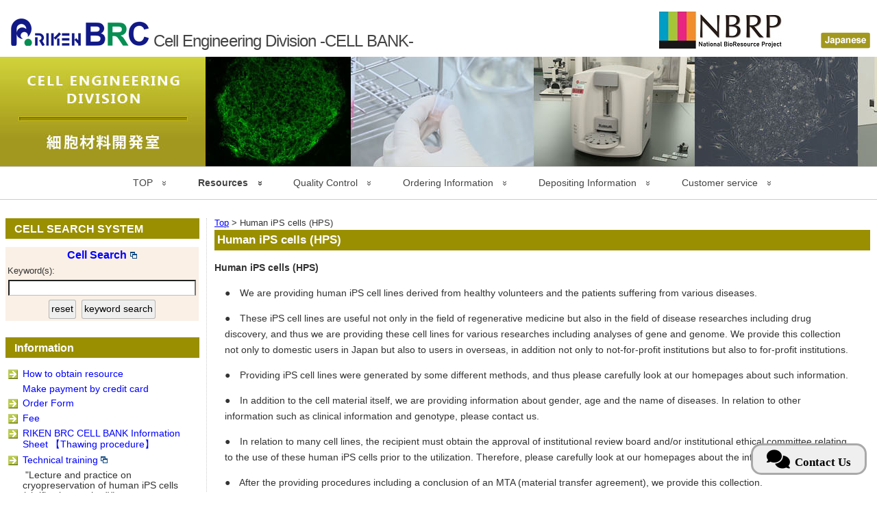

--- FILE ---
content_type: text/html; charset=UTF-8
request_url: https://cell.brc.riken.jp/en/hps
body_size: 72697
content:
<!DOCTYPE html>
<html lang="en-US" >

	<head>
        <meta http-equiv="content-type" content="text/html; charset=UTF-8" />
		
<title>Human iPS cells (HPS) | Cell Engineering Division -CELL BANK- (RIKEN BRC)</title>
	<style>img:is([sizes="auto" i], [sizes^="auto," i]) { contain-intrinsic-size: 3000px 1500px }</style>
	<meta name="description" content="Human iPS cells (HPS) ●　We are providing human iPS cell lines derived from healthy volunteers and the patients suffering from various diseases. ●　These iPS cell lines are useful not only in the field of regenerative medicine but also in the field of disease researches including drug discovery, and thus we&hellip;">
<meta name="robots" content="index, follow, max-snippet:-1, max-image-preview:large, max-video-preview:-1">
<link rel="canonical" href="https://cell.brc.riken.jp/en/hps">
<meta property="og:url" content="https://cell.brc.riken.jp/en/hps">
<meta property="og:site_name" content="Cell Engineering Division -CELL BANK-">
<meta property="og:locale" content="en_US">
<meta property="og:type" content="article">
<meta property="og:title" content="Human iPS cells (HPS) | Cell Engineering Division -CELL BANK- (RIKEN BRC)">
<meta property="og:description" content="Human iPS cells (HPS) ●　We are providing human iPS cell lines derived from healthy volunteers and the patients suffering from various diseases. ●　These iPS cell lines are useful not only in the field of regenerative medicine but also in the field of disease researches including drug discovery, and thus we&hellip;">
<meta property="og:image" content="https://web.brc.riken.jp/en/wp-content/uploads/sns_logo.png">
<meta property="og:image:alt" content="">
<meta name="twitter:card" content="summary_large_image">
<meta name="twitter:title" content="Human iPS cells (HPS) | Cell Engineering Division -CELL BANK- (RIKEN BRC)">
<meta name="twitter:description" content="Human iPS cells (HPS) ●　We are providing human iPS cell lines derived from healthy volunteers and the patients suffering from various diseases. ●　These iPS cell lines are useful not only in the field of regenerative medicine but also in the field of disease researches including drug discovery, and thus we&hellip;">
<meta name="twitter:image" content="https://web.brc.riken.jp/en/wp-content/uploads/sns_logo.png">
<link rel='dns-prefetch' href='//cell.brc.riken.jp' />
<link rel='dns-prefetch' href='//use.fontawesome.com' />
<link rel="alternate" type="application/rss+xml" title="Cell Engineering Division -CELL BANK- &#187; Feed" href="https://cell.brc.riken.jp/en/feed" />
<link rel="alternate" type="application/rss+xml" title="Cell Engineering Division -CELL BANK- &#187; Comments Feed" href="https://cell.brc.riken.jp/en/comments/feed" />
<script>
window._wpemojiSettings = {"baseUrl":"https:\/\/s.w.org\/images\/core\/emoji\/16.0.1\/72x72\/","ext":".png","svgUrl":"https:\/\/s.w.org\/images\/core\/emoji\/16.0.1\/svg\/","svgExt":".svg","source":{"concatemoji":"https:\/\/cell.brc.riken.jp\/en\/wp-includes\/js\/wp-emoji-release.min.js?ver=6.8.3"}};
/*! This file is auto-generated */
!function(s,n){var o,i,e;function c(e){try{var t={supportTests:e,timestamp:(new Date).valueOf()};sessionStorage.setItem(o,JSON.stringify(t))}catch(e){}}function p(e,t,n){e.clearRect(0,0,e.canvas.width,e.canvas.height),e.fillText(t,0,0);var t=new Uint32Array(e.getImageData(0,0,e.canvas.width,e.canvas.height).data),a=(e.clearRect(0,0,e.canvas.width,e.canvas.height),e.fillText(n,0,0),new Uint32Array(e.getImageData(0,0,e.canvas.width,e.canvas.height).data));return t.every(function(e,t){return e===a[t]})}function u(e,t){e.clearRect(0,0,e.canvas.width,e.canvas.height),e.fillText(t,0,0);for(var n=e.getImageData(16,16,1,1),a=0;a<n.data.length;a++)if(0!==n.data[a])return!1;return!0}function f(e,t,n,a){switch(t){case"flag":return n(e,"\ud83c\udff3\ufe0f\u200d\u26a7\ufe0f","\ud83c\udff3\ufe0f\u200b\u26a7\ufe0f")?!1:!n(e,"\ud83c\udde8\ud83c\uddf6","\ud83c\udde8\u200b\ud83c\uddf6")&&!n(e,"\ud83c\udff4\udb40\udc67\udb40\udc62\udb40\udc65\udb40\udc6e\udb40\udc67\udb40\udc7f","\ud83c\udff4\u200b\udb40\udc67\u200b\udb40\udc62\u200b\udb40\udc65\u200b\udb40\udc6e\u200b\udb40\udc67\u200b\udb40\udc7f");case"emoji":return!a(e,"\ud83e\udedf")}return!1}function g(e,t,n,a){var r="undefined"!=typeof WorkerGlobalScope&&self instanceof WorkerGlobalScope?new OffscreenCanvas(300,150):s.createElement("canvas"),o=r.getContext("2d",{willReadFrequently:!0}),i=(o.textBaseline="top",o.font="600 32px Arial",{});return e.forEach(function(e){i[e]=t(o,e,n,a)}),i}function t(e){var t=s.createElement("script");t.src=e,t.defer=!0,s.head.appendChild(t)}"undefined"!=typeof Promise&&(o="wpEmojiSettingsSupports",i=["flag","emoji"],n.supports={everything:!0,everythingExceptFlag:!0},e=new Promise(function(e){s.addEventListener("DOMContentLoaded",e,{once:!0})}),new Promise(function(t){var n=function(){try{var e=JSON.parse(sessionStorage.getItem(o));if("object"==typeof e&&"number"==typeof e.timestamp&&(new Date).valueOf()<e.timestamp+604800&&"object"==typeof e.supportTests)return e.supportTests}catch(e){}return null}();if(!n){if("undefined"!=typeof Worker&&"undefined"!=typeof OffscreenCanvas&&"undefined"!=typeof URL&&URL.createObjectURL&&"undefined"!=typeof Blob)try{var e="postMessage("+g.toString()+"("+[JSON.stringify(i),f.toString(),p.toString(),u.toString()].join(",")+"));",a=new Blob([e],{type:"text/javascript"}),r=new Worker(URL.createObjectURL(a),{name:"wpTestEmojiSupports"});return void(r.onmessage=function(e){c(n=e.data),r.terminate(),t(n)})}catch(e){}c(n=g(i,f,p,u))}t(n)}).then(function(e){for(var t in e)n.supports[t]=e[t],n.supports.everything=n.supports.everything&&n.supports[t],"flag"!==t&&(n.supports.everythingExceptFlag=n.supports.everythingExceptFlag&&n.supports[t]);n.supports.everythingExceptFlag=n.supports.everythingExceptFlag&&!n.supports.flag,n.DOMReady=!1,n.readyCallback=function(){n.DOMReady=!0}}).then(function(){return e}).then(function(){var e;n.supports.everything||(n.readyCallback(),(e=n.source||{}).concatemoji?t(e.concatemoji):e.wpemoji&&e.twemoji&&(t(e.twemoji),t(e.wpemoji)))}))}((window,document),window._wpemojiSettings);
</script>
<style id='wp-emoji-styles-inline-css'>

	img.wp-smiley, img.emoji {
		display: inline !important;
		border: none !important;
		box-shadow: none !important;
		height: 1em !important;
		width: 1em !important;
		margin: 0 0.07em !important;
		vertical-align: -0.1em !important;
		background: none !important;
		padding: 0 !important;
	}
</style>
<link rel='stylesheet' id='wp-block-library-css' href='https://cell.brc.riken.jp/en/wp-includes/css/dist/block-library/style.min.css?ver=6.8.3' media='all' />
<style id='classic-theme-styles-inline-css'>
/*! This file is auto-generated */
.wp-block-button__link{color:#fff;background-color:#32373c;border-radius:9999px;box-shadow:none;text-decoration:none;padding:calc(.667em + 2px) calc(1.333em + 2px);font-size:1.125em}.wp-block-file__button{background:#32373c;color:#fff;text-decoration:none}
</style>
<style id='font-awesome-svg-styles-default-inline-css'>
.svg-inline--fa {
  display: inline-block;
  height: 1em;
  overflow: visible;
  vertical-align: -.125em;
}
</style>
<link rel='stylesheet' id='font-awesome-svg-styles-css' href='https://cell.brc.riken.jp/en/wp-content/uploads/font-awesome/v6.5.2/css/svg-with-js.css' media='all' />
<style id='font-awesome-svg-styles-inline-css'>
   .wp-block-font-awesome-icon svg::before,
   .wp-rich-text-font-awesome-icon svg::before {content: unset;}
</style>
<style id='global-styles-inline-css'>
:root{--wp--preset--aspect-ratio--square: 1;--wp--preset--aspect-ratio--4-3: 4/3;--wp--preset--aspect-ratio--3-4: 3/4;--wp--preset--aspect-ratio--3-2: 3/2;--wp--preset--aspect-ratio--2-3: 2/3;--wp--preset--aspect-ratio--16-9: 16/9;--wp--preset--aspect-ratio--9-16: 9/16;--wp--preset--color--black: #000000;--wp--preset--color--cyan-bluish-gray: #abb8c3;--wp--preset--color--white: #ffffff;--wp--preset--color--pale-pink: #f78da7;--wp--preset--color--vivid-red: #cf2e2e;--wp--preset--color--luminous-vivid-orange: #ff6900;--wp--preset--color--luminous-vivid-amber: #fcb900;--wp--preset--color--light-green-cyan: #7bdcb5;--wp--preset--color--vivid-green-cyan: #00d084;--wp--preset--color--pale-cyan-blue: #8ed1fc;--wp--preset--color--vivid-cyan-blue: #0693e3;--wp--preset--color--vivid-purple: #9b51e0;--wp--preset--gradient--vivid-cyan-blue-to-vivid-purple: linear-gradient(135deg,rgba(6,147,227,1) 0%,rgb(155,81,224) 100%);--wp--preset--gradient--light-green-cyan-to-vivid-green-cyan: linear-gradient(135deg,rgb(122,220,180) 0%,rgb(0,208,130) 100%);--wp--preset--gradient--luminous-vivid-amber-to-luminous-vivid-orange: linear-gradient(135deg,rgba(252,185,0,1) 0%,rgba(255,105,0,1) 100%);--wp--preset--gradient--luminous-vivid-orange-to-vivid-red: linear-gradient(135deg,rgba(255,105,0,1) 0%,rgb(207,46,46) 100%);--wp--preset--gradient--very-light-gray-to-cyan-bluish-gray: linear-gradient(135deg,rgb(238,238,238) 0%,rgb(169,184,195) 100%);--wp--preset--gradient--cool-to-warm-spectrum: linear-gradient(135deg,rgb(74,234,220) 0%,rgb(151,120,209) 20%,rgb(207,42,186) 40%,rgb(238,44,130) 60%,rgb(251,105,98) 80%,rgb(254,248,76) 100%);--wp--preset--gradient--blush-light-purple: linear-gradient(135deg,rgb(255,206,236) 0%,rgb(152,150,240) 100%);--wp--preset--gradient--blush-bordeaux: linear-gradient(135deg,rgb(254,205,165) 0%,rgb(254,45,45) 50%,rgb(107,0,62) 100%);--wp--preset--gradient--luminous-dusk: linear-gradient(135deg,rgb(255,203,112) 0%,rgb(199,81,192) 50%,rgb(65,88,208) 100%);--wp--preset--gradient--pale-ocean: linear-gradient(135deg,rgb(255,245,203) 0%,rgb(182,227,212) 50%,rgb(51,167,181) 100%);--wp--preset--gradient--electric-grass: linear-gradient(135deg,rgb(202,248,128) 0%,rgb(113,206,126) 100%);--wp--preset--gradient--midnight: linear-gradient(135deg,rgb(2,3,129) 0%,rgb(40,116,252) 100%);--wp--preset--font-size--small: 13px;--wp--preset--font-size--medium: 20px;--wp--preset--font-size--large: 36px;--wp--preset--font-size--x-large: 42px;--wp--preset--spacing--20: 0.44rem;--wp--preset--spacing--30: 0.67rem;--wp--preset--spacing--40: 1rem;--wp--preset--spacing--50: 1.5rem;--wp--preset--spacing--60: 2.25rem;--wp--preset--spacing--70: 3.38rem;--wp--preset--spacing--80: 5.06rem;--wp--preset--shadow--natural: 6px 6px 9px rgba(0, 0, 0, 0.2);--wp--preset--shadow--deep: 12px 12px 50px rgba(0, 0, 0, 0.4);--wp--preset--shadow--sharp: 6px 6px 0px rgba(0, 0, 0, 0.2);--wp--preset--shadow--outlined: 6px 6px 0px -3px rgba(255, 255, 255, 1), 6px 6px rgba(0, 0, 0, 1);--wp--preset--shadow--crisp: 6px 6px 0px rgba(0, 0, 0, 1);}:where(.is-layout-flex){gap: 0.5em;}:where(.is-layout-grid){gap: 0.5em;}body .is-layout-flex{display: flex;}.is-layout-flex{flex-wrap: wrap;align-items: center;}.is-layout-flex > :is(*, div){margin: 0;}body .is-layout-grid{display: grid;}.is-layout-grid > :is(*, div){margin: 0;}:where(.wp-block-columns.is-layout-flex){gap: 2em;}:where(.wp-block-columns.is-layout-grid){gap: 2em;}:where(.wp-block-post-template.is-layout-flex){gap: 1.25em;}:where(.wp-block-post-template.is-layout-grid){gap: 1.25em;}.has-black-color{color: var(--wp--preset--color--black) !important;}.has-cyan-bluish-gray-color{color: var(--wp--preset--color--cyan-bluish-gray) !important;}.has-white-color{color: var(--wp--preset--color--white) !important;}.has-pale-pink-color{color: var(--wp--preset--color--pale-pink) !important;}.has-vivid-red-color{color: var(--wp--preset--color--vivid-red) !important;}.has-luminous-vivid-orange-color{color: var(--wp--preset--color--luminous-vivid-orange) !important;}.has-luminous-vivid-amber-color{color: var(--wp--preset--color--luminous-vivid-amber) !important;}.has-light-green-cyan-color{color: var(--wp--preset--color--light-green-cyan) !important;}.has-vivid-green-cyan-color{color: var(--wp--preset--color--vivid-green-cyan) !important;}.has-pale-cyan-blue-color{color: var(--wp--preset--color--pale-cyan-blue) !important;}.has-vivid-cyan-blue-color{color: var(--wp--preset--color--vivid-cyan-blue) !important;}.has-vivid-purple-color{color: var(--wp--preset--color--vivid-purple) !important;}.has-black-background-color{background-color: var(--wp--preset--color--black) !important;}.has-cyan-bluish-gray-background-color{background-color: var(--wp--preset--color--cyan-bluish-gray) !important;}.has-white-background-color{background-color: var(--wp--preset--color--white) !important;}.has-pale-pink-background-color{background-color: var(--wp--preset--color--pale-pink) !important;}.has-vivid-red-background-color{background-color: var(--wp--preset--color--vivid-red) !important;}.has-luminous-vivid-orange-background-color{background-color: var(--wp--preset--color--luminous-vivid-orange) !important;}.has-luminous-vivid-amber-background-color{background-color: var(--wp--preset--color--luminous-vivid-amber) !important;}.has-light-green-cyan-background-color{background-color: var(--wp--preset--color--light-green-cyan) !important;}.has-vivid-green-cyan-background-color{background-color: var(--wp--preset--color--vivid-green-cyan) !important;}.has-pale-cyan-blue-background-color{background-color: var(--wp--preset--color--pale-cyan-blue) !important;}.has-vivid-cyan-blue-background-color{background-color: var(--wp--preset--color--vivid-cyan-blue) !important;}.has-vivid-purple-background-color{background-color: var(--wp--preset--color--vivid-purple) !important;}.has-black-border-color{border-color: var(--wp--preset--color--black) !important;}.has-cyan-bluish-gray-border-color{border-color: var(--wp--preset--color--cyan-bluish-gray) !important;}.has-white-border-color{border-color: var(--wp--preset--color--white) !important;}.has-pale-pink-border-color{border-color: var(--wp--preset--color--pale-pink) !important;}.has-vivid-red-border-color{border-color: var(--wp--preset--color--vivid-red) !important;}.has-luminous-vivid-orange-border-color{border-color: var(--wp--preset--color--luminous-vivid-orange) !important;}.has-luminous-vivid-amber-border-color{border-color: var(--wp--preset--color--luminous-vivid-amber) !important;}.has-light-green-cyan-border-color{border-color: var(--wp--preset--color--light-green-cyan) !important;}.has-vivid-green-cyan-border-color{border-color: var(--wp--preset--color--vivid-green-cyan) !important;}.has-pale-cyan-blue-border-color{border-color: var(--wp--preset--color--pale-cyan-blue) !important;}.has-vivid-cyan-blue-border-color{border-color: var(--wp--preset--color--vivid-cyan-blue) !important;}.has-vivid-purple-border-color{border-color: var(--wp--preset--color--vivid-purple) !important;}.has-vivid-cyan-blue-to-vivid-purple-gradient-background{background: var(--wp--preset--gradient--vivid-cyan-blue-to-vivid-purple) !important;}.has-light-green-cyan-to-vivid-green-cyan-gradient-background{background: var(--wp--preset--gradient--light-green-cyan-to-vivid-green-cyan) !important;}.has-luminous-vivid-amber-to-luminous-vivid-orange-gradient-background{background: var(--wp--preset--gradient--luminous-vivid-amber-to-luminous-vivid-orange) !important;}.has-luminous-vivid-orange-to-vivid-red-gradient-background{background: var(--wp--preset--gradient--luminous-vivid-orange-to-vivid-red) !important;}.has-very-light-gray-to-cyan-bluish-gray-gradient-background{background: var(--wp--preset--gradient--very-light-gray-to-cyan-bluish-gray) !important;}.has-cool-to-warm-spectrum-gradient-background{background: var(--wp--preset--gradient--cool-to-warm-spectrum) !important;}.has-blush-light-purple-gradient-background{background: var(--wp--preset--gradient--blush-light-purple) !important;}.has-blush-bordeaux-gradient-background{background: var(--wp--preset--gradient--blush-bordeaux) !important;}.has-luminous-dusk-gradient-background{background: var(--wp--preset--gradient--luminous-dusk) !important;}.has-pale-ocean-gradient-background{background: var(--wp--preset--gradient--pale-ocean) !important;}.has-electric-grass-gradient-background{background: var(--wp--preset--gradient--electric-grass) !important;}.has-midnight-gradient-background{background: var(--wp--preset--gradient--midnight) !important;}.has-small-font-size{font-size: var(--wp--preset--font-size--small) !important;}.has-medium-font-size{font-size: var(--wp--preset--font-size--medium) !important;}.has-large-font-size{font-size: var(--wp--preset--font-size--large) !important;}.has-x-large-font-size{font-size: var(--wp--preset--font-size--x-large) !important;}
:where(.wp-block-post-template.is-layout-flex){gap: 1.25em;}:where(.wp-block-post-template.is-layout-grid){gap: 1.25em;}
:where(.wp-block-columns.is-layout-flex){gap: 2em;}:where(.wp-block-columns.is-layout-grid){gap: 2em;}
:root :where(.wp-block-pullquote){font-size: 1.5em;line-height: 1.6;}
</style>
<link rel='stylesheet' id='raindrops-style-css' href='https://cell.brc.riken.jp/en/wp-content/themes/raindrops/style.css?ver=6.8.3' media='all' />
<link rel='stylesheet' id='responsiveness-style-css' href='https://cell.brc.riken.jp/en/wp-content/themes/raindrops/responsiveness.css?ver=6.8.3' media='all' />
<link rel='stylesheet' id='admin-options-style-css' href='https://cell.brc.riken.jp/en/wp-content/themes/raindrops/admin-options.css?ver=6.8.3' media='all' />
<link rel='stylesheet' id='customtheme-style-css' href='https://cell.brc.riken.jp/en/wp-content/themes/raindrops-child/style.css?ver=6.8.3' media='all' />
<link rel='stylesheet' id='customtheme-responsiveness-style-css' href='https://cell.brc.riken.jp/en/wp-content/themes/raindrops-child/responsiveness.css?ver=6.8.3' media='all' />
<link rel='stylesheet' id='raindrops_reset_fonts_grids-css' href='https://cell.brc.riken.jp/en/wp-content/themes/raindrops/reset-fonts-grids.css' media='all' />
<link rel='stylesheet' id='raindrops_grids-css' href='https://cell.brc.riken.jp/en/wp-content/themes/raindrops/grids.css' media='all' />
<link rel='stylesheet' id='raindrops_fonts-css' href='https://cell.brc.riken.jp/en/wp-content/themes/raindrops/fonts.css' media='all' />
<link rel='stylesheet' id='lang_style-css' href='https://cell.brc.riken.jp/en/wp-content/themes/raindrops/languages/css/en_US.css' media='all' />
<link rel='stylesheet' id='raindrops_css3-css' href='https://cell.brc.riken.jp/en/wp-content/themes/raindrops/css3.css' media='all' />
<link rel='stylesheet' id='style-css' href='https://cell.brc.riken.jp/en/wp-content/themes/raindrops/style.css' media='all' />

<style class="raindrops-convert-inline-style-to-attribute-style">

</style>
<style id='style-inline-css'>
.widget_recent_entries a[href="https://cell.brc.riken.jp/en/hps"]{background:rgba(127,127,127,.3);}
</style>
<link rel='stylesheet' id='child-css' href='https://cell.brc.riken.jp/en/wp-content/themes/raindrops-child/style.css' media='all' />
<link rel='stylesheet' id='raindrops_responsiveness-css' href='https://cell.brc.riken.jp/en/wp-content/themes/raindrops-child/responsiveness.css' media='all' />
<link rel='stylesheet' id='font-awesome-official-css' href='https://use.fontawesome.com/releases/v6.5.2/css/all.css' media='all' integrity="sha384-PPIZEGYM1v8zp5Py7UjFb79S58UeqCL9pYVnVPURKEqvioPROaVAJKKLzvH2rDnI" crossorigin="anonymous" />
<link rel='stylesheet' id='wpel-style-css' href='https://cell.brc.riken.jp/en/wp-content/plugins/wp-external-links/public/css/wpel.css?ver=2.63' media='all' />
<link rel='stylesheet' id='tablepress-default-css' href='https://cell.brc.riken.jp/en/wp-content/tablepress-combined.min.css?ver=140' media='all' />
<link rel='stylesheet' id='mm-compiled-options-mobmenu-css' href='https://cell.brc.riken.jp/en/wp-content/uploads/dynamic-mobmenu.css?ver=2.8.8-712' media='all' />
<link rel='stylesheet' id='raindrops_color_type-css' href='https://cell.brc.riken.jp/en/?raindrops_color_type=1&#038;raindrops_pid=148&#038;qcAC=1&#038;ver=d68953ce43c5e36dbe92009b33cdcc45' media='all' />
<link rel='stylesheet' id='cssmobmenu-icons-css' href='https://cell.brc.riken.jp/en/wp-content/plugins/mobile-menu/includes/css/mobmenu-icons.css?ver=6.8.3' media='all' />
<link rel='stylesheet' id='cssmobmenu-css' href='https://cell.brc.riken.jp/en/wp-content/plugins/mobile-menu/includes/css/mobmenu.css?ver=2.8.8' media='all' />
<script src="https://cell.brc.riken.jp/en/wp-includes/js/jquery/jquery.min.js?ver=3.7.1" id="jquery-core-js"></script>
<script src="https://cell.brc.riken.jp/en/wp-includes/js/jquery/jquery-migrate.min.js?ver=3.4.1" id="jquery-migrate-js"></script>
<script src="https://cell.brc.riken.jp/en/wp-content/plugins/mobile-menu/includes/js/mobmenu.js?ver=2.8.8" id="mobmenujs-js"></script>
<link rel="https://api.w.org/" href="https://cell.brc.riken.jp/en/wp-json/" /><link rel="alternate" title="JSON" type="application/json" href="https://cell.brc.riken.jp/en/wp-json/wp/v2/pages/148" /><link rel="EditURI" type="application/rsd+xml" title="RSD" href="https://cell.brc.riken.jp/en/xmlrpc.php?rsd" />
<meta name="generator" content="WordPress 6.8.3" />
<link rel='shortlink' href='https://cell.brc.riken.jp/en/?p=148' />
<link rel="alternate" title="oEmbed (JSON)" type="application/json+oembed" href="https://cell.brc.riken.jp/en/wp-json/oembed/1.0/embed?url=http%3A%2F%2Fcell.brc.riken.jp%2Fen%2Fhps" />
<link rel="alternate" title="oEmbed (XML)" type="text/xml+oembed" href="https://cell.brc.riken.jp/en/wp-json/oembed/1.0/embed?url=http%3A%2F%2Fcell.brc.riken.jp%2Fen%2Fhps&#038;format=xml" />
<style type="text/css"></style><script type="text/javascript"></script><meta name="viewport" content="width=device-width, initial-scale=1" id="raindrops-viewport" />
				<meta name="apple-mobile-web-app-capable" content="yes" />
				<meta name="apple-mobile-web-app-status-bar-style" content="default" />
			<style id="raindrops-embed-css" data-instant-track>
<!--/*<! [CDATA[*/
#doc5 .raindrops-keep-content-width{width:713px;max-width:100%;margin:auto;float:none;}
#doc5 .raindrops-keep-content-width .raindrops-expand-width{margin-left:0;margin-right:0;}
#doc3 .raindrops-keep-content-width{width:713px;max-width:100%;margin:auto;float:none;}
#doc3 .raindrops-keep-content-width .raindrops-expand-width{margin-left:0;margin-right:0;}
#doc5 .raindrops-no-keep-content-width{max-width:100%;margin-left:auto;margin-right:auto;float:none;}
#doc5 .raindrops-no-keep-content-width .raindrops-expand-width{margin-left:0;margin-right:0;}
#doc3 .raindrops-no-keep-content-width{max-width:100%;margin:auto;float:none;}
#doc3 .raindrops-no-keep-content-width .raindrops-expand-width{margin-left:0;margin-right:0;}

/*]]>*/-->
</style><link rel="icon" href="https://cell.brc.riken.jp/en/wp-content/uploads/2021/07/cropped-favicon_512_cell-32x32.png"  />
<link rel="icon" href="https://cell.brc.riken.jp/en/wp-content/uploads/2021/07/cropped-favicon_512_cell-192x192.png"  />
<link rel="apple-touch-icon" href="https://cell.brc.riken.jp/en/wp-content/uploads/2021/07/cropped-favicon_512_cell-180x180.png" />
<meta name="msapplication-TileImage" content="https://cell.brc.riken.jp/en/wp-content/uploads/2021/07/cropped-favicon_512_cell-270x270.png" />
		<style id="wp-custom-css">
			/* 自作フロートメニュー*/

.fixed_banner {
position: fixed; 
z-index: 99999; /* 前面配置 */
top: 90%; /* 上からの距離 */
right: 15px; /* 右からの距離 */
border-radius: 15px;
border: darkgray 3px solid;
padding: 20px;
}
.floating-banner:hover {
opacity: 65% !important; /* マウスが重なった時に少し透過 */
}
/* PC表示用設定*/
.fixed_banner_pc {
width: 300px; /* バナーの横幅指定 */
font-size: 17px;
color:black !important;
font-family: initial;
}

.fixed_banner_sp {
display: none; /* PCではスマホ用のバナーは非表示 */
}

/* アイコンのサイズ*/
/*.fa { font-size: 25px;}*/


/* スマホ用の独自指定 */
@media screen and (max-width: 480px) { 
.fixed_banner {
position: fixed; 
z-index: 99999; /* 前面配置 */
top: 90%; /* 上からの距離 */
border: darkgray 3px solid;
padding: 20px;
width: 90vw;
}
.fixed_banner_pc {
	display:none;
}	
.fixed_banner_sp {
display: inline-block;
font-size: 17px;
font-family: initial;
	}
}


/* 右ウィジェット サイト内検索*/
table.gsc-search-box td.gsc-input, 
td.gsc-search-button {padding:0px !important;}
td.gsib_a { padding: 4px 0px 3px 9px;}
.gsc-input-box {
    border: 1px solid #998f00;
    background: #fff;
    height: 33.5px;
    }
.gsc-search-button { 
    margin-left: 0px !important;
    height: 35.5px;}
.gsc-search-button-v2 svg {display:none;}
.gsc-search-button-v2 {
    width: 1.1rem !important;
    border-radius: 0 0.3rem 0 0 !important;
    cursor: pointer;
    border: 1px solid #998f00;
    margin: unset !important;
}
.gsc-search-button-v2:before, 
.gsc-search-button-v2:after {
    content: "";
    display: block;
    position: relative;
}
.gsc-search-button-v2:before {
  width: 0.8rem;
  height: 0.8rem;
  border-radius: 100%;
  border: solid 2px #FFFFFF;
  left: -0.8rem;
}
.gsc-search-button-v2:after {
  height: 0.8rem;
  transform: rotate(-45deg);
  border-left: solid 2px #FFFFFF;
  top: -0.33rem;
  left:0.4rem;
}		</style>
		
<script async src='https://www.googletagmanager.com/gtag/js?id=G-8S23597ZWX'></script><script>
window.dataLayer = window.dataLayer || [];
function gtag(){dataLayer.push(arguments);}gtag('js', new Date());

 gtag('config', 'G-8S23597ZWX' , {});

</script>
    </head>
    <body id="raindrops-Child" class="wp-singular page-template-default page page-id-148 page-parent wp-custom-logo wp-theme-raindrops wp-child-theme-raindrops-child en_US enable-keyboard rd-2017-base-setting noscript rd-basefont-14 rd-pw-doc5 rd-col-2 rd-setting-option rd-type-minimal mob-menu-slideout">			
        <div class="skip-link"><a href="#container" class="screen-reader-text" title="Skip to content">Skip to content</a></div>				
        <div id="doc5" class="yui-t3 hfeed">
		<header id="top">
			<div id="hd" role="banner">
				<h1 class="h1" id="site-title"><span class="custom-logo-wrap"><a href="https://brc.riken.jp/" target="_blank" data-wpel-link="external" rel="follow noopener" class="ext-link"><img width="205" height="55" src="https://cell.brc.riken.jp/en/wp-content/uploads/2020/12/logo.png" class="custom-logo" alt="Cell Engineering Division -CELL BANK-" decoding="async" /></a></span><a href="https://cell.brc.riken.jp/en/" title="site title Cell Engineering Division -CELL BANK-" rel="home" class="site-title-link" data-wpel-link="internal"><span>Cell Engineering Division -CELL BANK-</span></a></h1><div id="site-description"  style="display:none;"></div>  
				<div class="ja_en_logo">
					<a href="http://www.nbrp.jp/en/" class="bn-nbrp ext-link" data-wpel-link="external" target="_blank" rel="follow noopener"><img src="/ja/wp-content/uploads/images/nbrp_s.png"></a>
					<a href="/ja/" data-wpel-link="internal"><img src="/en/wp-content/uploads/images/japanese.png"></a>
				</div>
                <div style=" clear: both;"></div>
			</div>
				<a href="https://cell.brc.riken.jp/en" rel="home" data-wpel-link="internal"><div id="header-image"><p class="tagline"   ></p></div></a>
				<p class="raindrops-mobile-menu">
					<a href="#doc5" class="close"><span class="raindrops-nav-menu-shrunk" title="nav menu shrunk" ><span class="screen-reader-text">Shrunk</span></span></a>
					<a href="#access" class="open"><span class="raindrops-nav-menu-expand" title="nav menu expand"><span class="screen-reader-text">Expand</span></span></a>
					</p>
					<nav id="access" class="clearfix" aria-label="Primary Navigation">
						<h2 class="screen-reader-text">Primary Navigation</h2>
					<div class="menu-header"><ul id="menu-%e3%83%a1%e3%82%a4%e3%83%b3%e3%83%a1%e3%83%8b%e3%83%a5%e3%83%bc" class="menu"><li class="lsidebar-shrink button-wrapper"><button title="Main Sidebar"><span class="button-text">Open</span></button></li><li id="menu-item-8706" class="menu-item menu-item-type-custom menu-item-object-custom menu-item-has-children menu-item-8706"><a>TOP</a><ul class="sub-menu"><li id="menu-item-8705" class="menu-item menu-item-type-post_type menu-item-object-page menu-item-home menu-item-8705"><a href="https://cell.brc.riken.jp/en/" data-wpel-link="internal">Cell Engineering Division TOP</a></li><li id="menu-item-77" class="menu-item menu-item-type-custom menu-item-object-custom menu-item-77"><a target="_blank" href="/ja/" data-wpel-link="internal">Japanese</a></li><li id="menu-item-8765" class="menu-item menu-item-type-custom menu-item-object-custom menu-item-8765"><a href="http://www.riken.jp/en/" data-wpel-link="external" target="_blank" rel="follow noopener" class="ext-link wpel-icon-right">RIKEN<span class="wpel-icon wpel-image wpel-icon-16"></span></a></li><li id="menu-item-12" class="menu-item menu-item-type-custom menu-item-object-custom menu-item-12"><a target="_blank" href="https://web.brc.riken.jp/en/" data-wpel-link="external" rel="follow noopener" class="ext-link wpel-icon-right">RIKEN BioResource Research Center<span class="wpel-icon wpel-image wpel-icon-16"></span></a></li><li id="menu-item-6495" class="menu-item menu-item-type-custom menu-item-object-custom menu-item-6495"><a href="https://mus.brc.riken.jp/en/" data-wpel-link="external" target="_blank" rel="follow noopener" class="ext-link wpel-icon-right">　Experimental Animal Division<span class="wpel-icon wpel-image wpel-icon-16"></span></a></li><li id="menu-item-6496" class="menu-item menu-item-type-custom menu-item-object-custom menu-item-6496"><a href="https://epd.brc.riken.jp/en/" data-wpel-link="external" target="_blank" rel="follow noopener" class="ext-link wpel-icon-right">　Experimental Plant Division<span class="wpel-icon wpel-image wpel-icon-16"></span></a></li><li id="menu-item-6497" class="menu-item menu-item-type-custom menu-item-object-custom menu-item-6497"><a href="http://dna.brc.riken.jp/" data-wpel-link="external" target="_blank" rel="follow noopener" class="ext-link wpel-icon-right">　Gene Engineering Division<span class="wpel-icon wpel-image wpel-icon-16"></span></a></li><li id="menu-item-6498" class="menu-item menu-item-type-custom menu-item-object-custom menu-item-6498"><a href="https://jcm.brc.riken.jp/en/" data-wpel-link="external" target="_blank" rel="follow noopener" class="ext-link wpel-icon-right">　Microbe Division<span class="wpel-icon wpel-image wpel-icon-16"></span></a></li><li id="menu-item-3944" class="menu-item menu-item-type-custom menu-item-object-custom menu-item-3944"><a target="_blank" href="https://web.brc.riken.jp/en/personal_data" data-wpel-link="external" rel="follow noopener" class="ext-link wpel-icon-right">Protection of personal data<span class="wpel-icon wpel-image wpel-icon-16"></span></a></li></ul></li><li id="menu-item-143" class="menu-item menu-item-type-custom menu-item-object-custom current-menu-ancestor current-menu-parent menu-item-has-children menu-item-143"><a>Resources</a><ul class="sub-menu"><li id="menu-item-80" class="menu-item menu-item-type-custom menu-item-object-custom menu-item-80"><a target="_blank" href="http://cellbank.brc.riken.jp/cell_bank/WebSearch/" data-wpel-link="external" rel="follow noopener" class="ext-link wpel-icon-right">CELL SEARCH SYSTEM<span class="wpel-icon wpel-image wpel-icon-16"></span></a></li><li id="menu-item-3950" class="menu-item menu-item-type-post_type menu-item-object-page menu-item-3950"><a href="https://cell.brc.riken.jp/en/rcb" data-wpel-link="internal">General cell lines (RCB)</a></li><li id="menu-item-3947" class="menu-item menu-item-type-post_type menu-item-object-page current-menu-item page_item page-item-148 current_page_item menu-item-3947"><a href="https://cell.brc.riken.jp/en/hps" aria-current="page" data-wpel-link="internal">Human iPS cells (HPS)</a></li><li id="menu-item-9632" class="menu-item menu-item-type-post_type menu-item-object-page menu-item-9632"><a href="https://cell.brc.riken.jp/en/hes" data-wpel-link="internal">Human ES cells (HES)</a></li><li id="menu-item-11035" class="menu-item menu-item-type-post_type menu-item-object-page menu-item-11035"><a href="https://cell.brc.riken.jp/en/tdc" data-wpel-link="internal">Organoids (TDC)</a></li><li id="menu-item-3948" class="menu-item menu-item-type-post_type menu-item-object-page menu-item-3948"><a href="https://cell.brc.riken.jp/en/aps" data-wpel-link="internal">Animal iPS cells (APS)</a></li><li id="menu-item-8594" class="menu-item menu-item-type-post_type menu-item-object-page menu-item-8594"><a href="https://cell.brc.riken.jp/en/aes" data-wpel-link="internal">Animal ES cell lines and germline stem cell lines (AES)</a></li><li id="menu-item-8596" class="menu-item menu-item-type-post_type menu-item-object-page menu-item-8596"><a href="https://cell.brc.riken.jp/en/hev" data-wpel-link="internal">EBV transformed B cell lines derived from Japanese (HEV)</a></li><li id="menu-item-8597" class="menu-item menu-item-type-post_type menu-item-object-page menu-item-8597"><a href="https://cell.brc.riken.jp/en/hsc" data-wpel-link="internal">Sonoda-Tajima Collection (HSC)</a></li><li id="menu-item-8636" class="menu-item menu-item-type-post_type menu-item-object-page menu-item-8636"><a href="https://cell.brc.riken.jp/en/gmc" data-wpel-link="internal">Goto Collection :<br /> Werner syndrome patients (GMC)</a></li></ul></li><li id="menu-item-5717" class="menu-item menu-item-type-custom menu-item-object-custom menu-item-has-children menu-item-5717"><a>Quality Control</a><ul class="sub-menu"><li id="menu-item-9322" class="menu-item menu-item-type-post_type menu-item-object-page menu-item-9322"><a href="https://cell.brc.riken.jp/en/quality" data-wpel-link="internal">Quality Control of cell lines</a></li></ul></li><li id="menu-item-3956" class="menu-item menu-item-type-custom menu-item-object-custom menu-item-has-children menu-item-3956"><a>Ordering Information</a><ul class="sub-menu"><li id="menu-item-8687" class="menu-item menu-item-type-post_type menu-item-object-page menu-item-8687"><a href="https://cell.brc.riken.jp/en/guide" data-wpel-link="internal">How to obtain resource ( In detail )</a></li><li id="menu-item-8752" class="menu-item menu-item-type-post_type menu-item-object-page menu-item-8752"><a href="https://cell.brc.riken.jp/en/creditpay" data-wpel-link="internal">How to obtain resource</a></li><li id="menu-item-8689" class="menu-item menu-item-type-post_type menu-item-object-page menu-item-8689"><a href="https://cell.brc.riken.jp/en/guide/fee" data-wpel-link="internal">Fee and Payment</a></li><li id="menu-item-8688" class="menu-item menu-item-type-post_type menu-item-object-page menu-item-8688"><a href="https://cell.brc.riken.jp/en/forms" data-wpel-link="internal">Order Form</a></li></ul></li><li id="menu-item-3961" class="menu-item menu-item-type-custom menu-item-object-custom menu-item-has-children menu-item-3961"><a>Depositing Information</a><ul class="sub-menu"><li id="menu-item-8599" class="menu-item menu-item-type-post_type menu-item-object-page menu-item-8599"><a href="https://cell.brc.riken.jp/en/resources" data-wpel-link="internal">Depositing Resources</a></li></ul></li><li id="menu-item-2668" class="menu-item menu-item-type-custom menu-item-object-custom menu-item-has-children menu-item-2668"><a>Customer service</a><ul class="sub-menu"><li id="menu-item-9623" class="menu-item menu-item-type-post_type menu-item-object-page menu-item-9623"><a href="https://cell.brc.riken.jp/en/contact-us" data-wpel-link="internal">Contact Us</a></li><li id="menu-item-10487" class="menu-item menu-item-type-custom menu-item-object-custom menu-item-10487"><a href="https://krs2.riken.jp/m/mn_entry_en" data-wpel-link="exclude">Subscribe to MAILNEWS</a></li><li id="menu-item-8984" class="menu-item menu-item-type-post_type menu-item-object-page menu-item-8984"><a href="https://cell.brc.riken.jp/en/mail_news" data-wpel-link="internal">MAILNEWS Back number</a></li><li id="menu-item-8600" class="menu-item menu-item-type-post_type menu-item-object-page menu-item-8600"><a href="https://cell.brc.riken.jp/en/inspection" data-wpel-link="internal">Cell line validation testing</a></li><li id="menu-item-95" class="menu-item menu-item-type-custom menu-item-object-custom menu-item-95"><a>Publications</a></li></ul></li></ul></div>
					</nav>			
		</header>
		<div id="bd" class="clearfix">
				
		
<div id="yui-main" class="yui-main">
    <div class="yui-b">

        <div class="yui-ge" id="container">
            <div class="yui-u first raindrops-expand-width" role="main">
				                <!--html5-->                        <div class="entry the_post_thumbnailpage">                            <!-- add breadcrumbs -->
                            <div class="breadcrumbs" typeof="BreadcrumbList" vocab="https://schema.org/">
                              <span property="itemListElement" typeof="ListItem">
  <a property="item" typeof="WebPage" title="Cell Engineering Division -CELL BANK-" href="https://cell.brc.riken.jp/en" class="home" data-wpel-link="internal">
    <span property="name">Top</span></a><meta property="position" content="1"></span> &gt; <span property="itemListElement" typeof="ListItem"><span property="name">Human iPS cells (HPS)</span><meta property="position" content="2"></span>                            </div>
							<div  id="post-148">

                            <article class="post-148 page type-page status-publish hentry rd-tpl-page">

                            <h2 class="h2 entry-title"><span>Human iPS cells (HPS)</span></h2>                            <div class="entry-content">
                                <span id="read"></span><p><strong>Human iPS cells (HPS)</strong></p>
<p style="padding-left: 15px;">●　We are providing human iPS cell lines derived from healthy volunteers and the patients suffering from various diseases.</p>
<p style="padding-left: 15px;">●　These iPS cell lines are useful not only in the field of regenerative medicine but also in the field of disease researches including drug discovery, and thus we are providing these cell lines for various researches including analyses of gene and genome. We provide this collection not only to domestic users in Japan but also to users in overseas, in addition not only to not-for-profit institutions but also to for-profit institutions.</p>
<p style="padding-left: 15px;">●　Providing iPS cell lines were generated by some different methods, and thus please carefully look at our homepages about such information.</p>
<p style="padding-left: 15px;">●　In addition to the cell material itself, we are providing information about gender, age and the name of diseases. In relation to other information such as clinical information and genotype, please contact us.</p>
<p style="padding-left: 15px;">●　In relation to many cell lines, the recipient must obtain the approval of institutional review board and/or institutional ethical committee relating to the use of these human iPS cells prior to the utilization. Therefore, please carefully look at our homepages about the information.</p>
<p style="padding-left: 15px;">●　After the providing procedures including a conclusion of an MTA (material transfer agreement), we provide this collection.</p>
<p style="padding-left: 15px;">●　This collection including its information is strictly preserved by the RIKEN BioResource Research Center.</p>
<p style="padding-left: 15px;">●　The cell lines are anonymous. In relation to a part of cell lines, it is possible that the donators withdraw the utilization for researches.</p>
<hr />
<p><img decoding="async" src="/en/wp-content/uploads/images/arrow.png" alt="" width="16" height="16" />　iPS cell lines</p>
<p style="padding-left: 30px;"><img decoding="async" src="/en/wp-content/uploads/images/arrow_s.png" alt="" border="0" />iPS cells derived from healthy persons</p>
<p style="padding-left: 60px;"><a href="/en/hps/search_hps_en" data-wpel-link="internal">Cell lines established by Dr. Yamanaka</a><br />
<a href="/en/hps/search_hps02_en" data-wpel-link="internal">Cell lines established by other laboratories</a></p>
<p style="padding-left: 30px;"><img decoding="async" src="/en/wp-content/uploads/images/arrow_s.png" alt="" border="0" /> Disease-specific iPS cells (patient-specific iPS cells)</p>
<p style="padding-left: 60px;"><a href="/en/hps/patient_specific_ips" data-wpel-link="internal">List of diseases</a></p>
                                <br class="clear" />
                                                            </div>
                            <div class="linkpage clearfix">
                                                            </div>
                            <br class="clear" />
                            <div class="postmetadata">
                                &nbsp;                            </div>
                            <div id="comments">
                    <p class="nocomments">Comments are closed.</p>
        <br class="clear" />
<div class="social"></div>
</div>                            </article>
							</div>                        </div>
                                    </div>
                    </div>
    </div>
</div>
<div class="yui-b">
<nav class="lsidebar">
<ul><li id="text-38" class="widget_text widget default" tabindex="-1">
	<h2 class="widgettitle default h2"><span>CELL SEARCH SYSTEM</span></h2>
			<div class="textwidget"><style type="text/css">
<!--
#s a:link { color: #0000ff ;font-weight:bold; }      /* 未訪問の要素 */
#s a:visited { color: #0000ff; font-weight:bold;  }     /* 未訪問の a要素 */
#s a:hover { color: #0000ff; font-weight:bold; }
}
-->
div img {
     vertical-align:bottom;
}
td {
 padding: 3px!important;
}
</style>
<form id="cellSearchForm" class="bs-example form-horizontal" method="get" action="https://cellbank.brc.riken.jp/cell_bank/WebSearch/KeywordSearch" autocomplete="off" accept-charset="UTF-8">
<input type="hidden" id="cellNo" name="cellNo" value="">
<input type="hidden" id="lotNo" name="lotNo" value="">
<input id="lang" name="lang" type="hidden" value="En">
<input id="cellCategory" name="cellCategory" type="hidden" value="">
<input id="nextTableId" name="nextTableId" type="hidden" value="">
<input id="nextMasterId" name="nextMasterId" type="hidden" value="">
<input id="searchMethod" name="searchMethod" type="hidden" value="keyword">


<input type="hidden" name="masterSearchedTableName1" id="masterSearchedTableName1" value="">
<input type="hidden" name="masterSearchedTableName2" id="masterSearchedTableName2" value="">
<input type="hidden" name="masterSearchedTableName3" id="masterSearchedTableName3" value="">
<input type="hidden" name="masterSearchedMasterName1" id="masterSearchedMasterName1" value="">
<input type="hidden" name="masterSearchedMasterName2" id="masterSearchedMasterName2" value="">
<input type="hidden" name="masterSearchedMasterName3" id="masterSearchedMasterName3" value="">
<input type="hidden" name="masterSearchedOptionName1" id="masterSearchedOptionName1" value="">
<input type="hidden" name="masterSearchedOptionName2" id="masterSearchedOptionName2" value="">
<input type="hidden" name="masterSearchedOptionName3" id="masterSearchedOptionName3" value="">
    <table cellspacing="0" cellpadding="3" bgcolor="#faf0e6" border="0" style="width:100%;">
      <tbody>
<tr>
          <td width="" id="s" style="text-align:center; font-size:medium; "><a href="https://cellbank.brc.riken.jp/cell_bank/WebSearch/" target="_blank" data-wpel-link="external" rel="follow noopener" class="ext-link wpel-icon-right">Cell Search<span class="wpel-icon wpel-image wpel-icon-16"></span></a></td>
</tr><!--
<tr>
<td align="center"><font color="red" size="-1">We will stop our service due to maintenance.<br />Date & time : Jul 2 9:30～10:00(JST)</font></td>
</tr>
<tr>
<td align="center"><font color="red" size="-1">The service has been suspended due to emergency maintenance.<br />We apologize for any inconvenience and appreciate your understanding.</font></td>
</tr>
<tr>
<td align="center"><font color="red" size="-1">Cell search was not possible during the following period due to emergency maintenance.<br />Nov 5th(Tue.), 2024, 11:30-13:30(JST)<br />We truly apologize for any inconvenience.</font></td>
</tr>-->
        <tr>
          <td nowrap style="font-size:small;"colspan="2">Keyword(s):</td>
        </tr>
        <tr>
          <td colspan="2" style="text-align: center;"><input size="40" id="keyword" name="keyword" style="width:270px" ></td>
        </tr>
        <tr>
          <td colspan="2" style="text-align: center;"><input type="reset" value="reset" class="btn btn-primary">&nbsp;&nbsp;<input type="submit" value="keyword search" onclick="org=document.charset; document.charset='UTF-8'; document.cellSearchForm.submit(); document.charset=org;"></td>
        </tr>
      </tbody>
    </table>
</form></div>
		</li>
<li id="text-33" class="widget_text widget default" tabindex="-1">
	<h2 class="widgettitle default h2"><span>Information</span></h2>
			<div class="textwidget"><table border="0"cellpadding="2">
<tr>
  <td width="5" valign="top"><img src="/en/wp-content/uploads/images/arrow.png" style="min-width:16px; min-height:16px;"></td>
  <td><a href="/en/guide" data-wpel-link="internal">How to obtain resource</a></td>
</tr>
  <tr>
  <td></td>
    <td><a href="/en/creditpay" data-wpel-link="internal">Make payment by credit card</a>
    </td>
  </tr>
<tr>
  <td width="5" valign="top"><img src="/en/wp-content/uploads/images/arrow.png" style="min-width:16px; min-height:16px;"></td>
  <td><a href="/en/forms" data-wpel-link="internal">Order Form</a></td>
</tr>
<tr>
  <td width="5" valign="top"><img src="/en/wp-content/uploads/images/arrow.png" style="min-width:16px; min-height:16px;"></td>
  <td><a href="/en/guide/fee" data-wpel-link="internal">Fee</a></td>
</tr>
<tr>
  <td width="5" valign="top"><img src="/en/wp-content/uploads/images/arrow.png" style="min-width:16px; min-height:16px;"></td>
  <td><a href="/en/wp-content/uploads/pdf/RIKEN_BRC_CELL_BANK_Information_Sheet.pdf" data-wpel-link="internal">RIKEN BRC CELL BANK Information Sheet 【Thawing procedure】</a></td>
</tr>
<tr>
  <td width="5" valign="top"><img src="/en/wp-content/uploads/images/arrow.png" style="min-width:16px; min-height:16px;"></td>
  <td><a href="https://web.brc.riken.jp/en/training" data-wpel-link="external" target="_blank" rel="follow noopener" class="ext-link wpel-icon-right">Technical training<span class="wpel-icon wpel-image wpel-icon-16"></span></a></td>
</tr>
  <tr>
  <td></td>
    <td>
&nbsp;"Lecture and practice on cryopreservation of human iPS cells (vitrification method)"
    </td>
  </tr>
<tr>
  <td width="5" valign="top"><img src="/en/wp-content/uploads/images/arrow.png" style="min-width:16px; min-height:16px;"></td>
  <td><a href="/en/medium-list" data-wpel-link="internal">Medium List</a></td>
</tr>
  <tr>
  <td></td>
    <td><a href="/en/manual/general-guidelines-for-culturing-suspension-cells-nonadherent-cells" data-wpel-link="internal"> General Guidelines for Culturing Suspension Cells (Nonadherent Cells)</a><i class="fa-regular fa-bell" style="color: #f60434;"></i>
    </td>
  </tr>
</table></div>
		</li>
<li id="text-40" class="widget_text widget default" tabindex="-1">
	<h2 class="widgettitle default h2"><span>Resources</span></h2>
			<div class="textwidget"><table border="0"cellpadding="2">
<tr>
  <td width="5" valign="top"><img src="/en/wp-content/uploads/images/arrow.png" style="min-width:16px; min-height:16px;"></td>
  <td colspan="2"><a href="/en/rcb" data-wpel-link="internal">General cell lines (RCB)</a></td>
</tr>
<tr>
  <td width="5" valign="top"><img src="/en/wp-content/uploads/images/arrow.png" style="min-width:16px; min-height:16px;"></td>
  <td colspan="2"><a href="/en/hps" data-wpel-link="internal">Human iPS cells (HPS)</a></td>
</tr>
<tr>
  <td width="5" valign="top"><img src="/en/wp-content/uploads/images/arrow.png" style="min-width:16px; min-height:16px;"></td>
  <td colspan="2"><a href="/en/hes" data-wpel-link="internal">Human ES cells (HES)</a></td>
</tr>
<tr>
  <td width="5" valign="top"><img src="/en/wp-content/uploads/images/arrow.png" style="min-width:16px; min-height:16px;"></td>
  <td colspan="2"><a href="/en/tdc" data-wpel-link="internal">Organoids (TDC)</a></td>
</tr>
<tr>
  <td width="5" valign="top"><img src="/en/wp-content/uploads/images/arrow.png" style="min-width:16px; min-height:16px;"></td>
  <td colspan="2"><a href="/en/aps" data-wpel-link="internal">Animal iPS cells (APS)</a></td>
</tr>
<tr>
  <td width="5" valign="top"><img src="/en/wp-content/uploads/images/arrow.png" style="min-width:16px; min-height:16px;"></td>
  <td colspan="2"><a href="/en/aes" data-wpel-link="internal">The Gene-trap Mouse ES cell clones<br />(AES)</a></td>
</tr>
<tr>
  <td width="5" valign="top"><img src="/en/wp-content/uploads/images/arrow.png" style="min-width:16px; min-height:16px;"></td>
  <td colspan="2"><a href="/en/hev" data-wpel-link="internal">EBV transformed B cell lines derived from Japanese (HEV)</a></td>
</tr>
<tr>
  <td width="5" valign="top"><img src="/en/wp-content/uploads/images/arrow.png" style="min-width:16px; min-height:16px;"></td>
  <td colspan="2"><a href="/en/hsc" data-wpel-link="internal">Sonoda-Tajima Collection (HSC):<br /> EBV-transformed B cell lines derived from various human ethnic groups</a></td>
</tr>
<tr>
  <td width="5" valign="top"><img src="/en/wp-content/uploads/images/arrow.png" style="min-width:16px; min-height:16px;"></td>
  <td colspan="2"><a href="/en/gmc" data-wpel-link="internal">Goto Collection : Werner syndrome patients (GMC)</a></td>
</tr>
</table></div>
		</li>
<li id="custom_html-3" class="widget_text widget_custom_html widget default" tabindex="-1"><div class="textwidget custom-html-widget"><button class="fixed_banner floating-banner fa-sharp fa-solid fa-comments fa-2xl"><a href="https://krs2.riken.jp/m/contact_us" data-wpel-link="exclude">
	<span class="fixed_banner_pc">Contact Us</span>
	<span class="fixed_banner_sp">Contact Us</span></a>
</button></div></li>
</ul>
</nav></div>	
</div>
<footer id="ft" class="clear footer">
<!--footer-widget start-->
<div class="widget-wrapper clearfix footer-widget-wrapper">
            <ul>
            <li id="nav_menu-2" class="widget_nav_menu widget footer-widget" tabindex="-1"><div class="menu-%e3%83%a1%e3%82%a4%e3%83%b3%e3%83%a1%e3%83%8b%e3%83%a5%e3%83%bc-container"><ul id="menu-%e3%83%a1%e3%82%a4%e3%83%b3%e3%83%a1%e3%83%8b%e3%83%a5%e3%83%bc-1" class="menu"><li class="menu-item menu-item-type-custom menu-item-object-custom menu-item-has-children menu-item-8706"><a>TOP</a>
<ul class="sub-menu">
	<li class="menu-item menu-item-type-post_type menu-item-object-page menu-item-home menu-item-8705"><a href="https://cell.brc.riken.jp/en/" data-wpel-link="internal">Cell Engineering Division TOP</a></li>
	<li class="menu-item menu-item-type-custom menu-item-object-custom menu-item-77"><a target="_blank" href="/ja/" data-wpel-link="internal">Japanese</a></li>
	<li class="menu-item menu-item-type-custom menu-item-object-custom menu-item-8765"><a href="http://www.riken.jp/en/" data-wpel-link="external" target="_blank" rel="follow noopener" class="ext-link wpel-icon-right">RIKEN<span class="wpel-icon wpel-image wpel-icon-16"></span></a></li>
	<li class="menu-item menu-item-type-custom menu-item-object-custom menu-item-12"><a target="_blank" href="https://web.brc.riken.jp/en/" data-wpel-link="external" rel="follow noopener" class="ext-link wpel-icon-right">RIKEN BioResource Research Center<span class="wpel-icon wpel-image wpel-icon-16"></span></a></li>
	<li class="menu-item menu-item-type-custom menu-item-object-custom menu-item-6495"><a href="https://mus.brc.riken.jp/en/" data-wpel-link="external" target="_blank" rel="follow noopener" class="ext-link wpel-icon-right">　Experimental Animal Division<span class="wpel-icon wpel-image wpel-icon-16"></span></a></li>
	<li class="menu-item menu-item-type-custom menu-item-object-custom menu-item-6496"><a href="https://epd.brc.riken.jp/en/" data-wpel-link="external" target="_blank" rel="follow noopener" class="ext-link wpel-icon-right">　Experimental Plant Division<span class="wpel-icon wpel-image wpel-icon-16"></span></a></li>
	<li class="menu-item menu-item-type-custom menu-item-object-custom menu-item-6497"><a href="http://dna.brc.riken.jp/" data-wpel-link="external" target="_blank" rel="follow noopener" class="ext-link wpel-icon-right">　Gene Engineering Division<span class="wpel-icon wpel-image wpel-icon-16"></span></a></li>
	<li class="menu-item menu-item-type-custom menu-item-object-custom menu-item-6498"><a href="https://jcm.brc.riken.jp/en/" data-wpel-link="external" target="_blank" rel="follow noopener" class="ext-link wpel-icon-right">　Microbe Division<span class="wpel-icon wpel-image wpel-icon-16"></span></a></li>
	<li class="menu-item menu-item-type-custom menu-item-object-custom menu-item-3944"><a target="_blank" href="https://web.brc.riken.jp/en/personal_data" data-wpel-link="external" rel="follow noopener" class="ext-link wpel-icon-right">Protection of personal data<span class="wpel-icon wpel-image wpel-icon-16"></span></a></li>
</ul>
</li>
<li class="menu-item menu-item-type-custom menu-item-object-custom current-menu-ancestor current-menu-parent menu-item-has-children menu-item-143"><a>Resources</a>
<ul class="sub-menu">
	<li class="menu-item menu-item-type-custom menu-item-object-custom menu-item-80"><a target="_blank" href="http://cellbank.brc.riken.jp/cell_bank/WebSearch/" data-wpel-link="external" rel="follow noopener" class="ext-link wpel-icon-right">CELL SEARCH SYSTEM<span class="wpel-icon wpel-image wpel-icon-16"></span></a></li>
	<li class="menu-item menu-item-type-post_type menu-item-object-page menu-item-3950"><a href="https://cell.brc.riken.jp/en/rcb" data-wpel-link="internal">General cell lines (RCB)</a></li>
	<li class="menu-item menu-item-type-post_type menu-item-object-page current-menu-item page_item page-item-148 current_page_item menu-item-3947"><a href="https://cell.brc.riken.jp/en/hps" aria-current="page" data-wpel-link="internal">Human iPS cells (HPS)</a></li>
	<li class="menu-item menu-item-type-post_type menu-item-object-page menu-item-9632"><a href="https://cell.brc.riken.jp/en/hes" data-wpel-link="internal">Human ES cells (HES)</a></li>
	<li class="menu-item menu-item-type-post_type menu-item-object-page menu-item-11035"><a href="https://cell.brc.riken.jp/en/tdc" data-wpel-link="internal">Organoids (TDC)</a></li>
	<li class="menu-item menu-item-type-post_type menu-item-object-page menu-item-3948"><a href="https://cell.brc.riken.jp/en/aps" data-wpel-link="internal">Animal iPS cells (APS)</a></li>
	<li class="menu-item menu-item-type-post_type menu-item-object-page menu-item-8594"><a href="https://cell.brc.riken.jp/en/aes" data-wpel-link="internal">Animal ES cell lines and germline stem cell lines (AES)</a></li>
	<li class="menu-item menu-item-type-post_type menu-item-object-page menu-item-8596"><a href="https://cell.brc.riken.jp/en/hev" data-wpel-link="internal">EBV transformed B cell lines derived from Japanese (HEV)</a></li>
	<li class="menu-item menu-item-type-post_type menu-item-object-page menu-item-8597"><a href="https://cell.brc.riken.jp/en/hsc" data-wpel-link="internal">Sonoda-Tajima Collection (HSC)</a></li>
	<li class="menu-item menu-item-type-post_type menu-item-object-page menu-item-8636"><a href="https://cell.brc.riken.jp/en/gmc" data-wpel-link="internal">Goto Collection :<br /> Werner syndrome patients (GMC)</a></li>
</ul>
</li>
<li class="menu-item menu-item-type-custom menu-item-object-custom menu-item-has-children menu-item-5717"><a>Quality Control</a>
<ul class="sub-menu">
	<li class="menu-item menu-item-type-post_type menu-item-object-page menu-item-9322"><a href="https://cell.brc.riken.jp/en/quality" data-wpel-link="internal">Quality Control of cell lines</a></li>
</ul>
</li>
<li class="menu-item menu-item-type-custom menu-item-object-custom menu-item-has-children menu-item-3956"><a>Ordering Information</a>
<ul class="sub-menu">
	<li class="menu-item menu-item-type-post_type menu-item-object-page menu-item-8687"><a href="https://cell.brc.riken.jp/en/guide" data-wpel-link="internal">How to obtain resource ( In detail )</a></li>
	<li class="menu-item menu-item-type-post_type menu-item-object-page menu-item-8752"><a href="https://cell.brc.riken.jp/en/creditpay" data-wpel-link="internal">How to obtain resource</a></li>
	<li class="menu-item menu-item-type-post_type menu-item-object-page menu-item-8689"><a href="https://cell.brc.riken.jp/en/guide/fee" data-wpel-link="internal">Fee and Payment</a></li>
	<li class="menu-item menu-item-type-post_type menu-item-object-page menu-item-8688"><a href="https://cell.brc.riken.jp/en/forms" data-wpel-link="internal">Order Form</a></li>
</ul>
</li>
<li class="menu-item menu-item-type-custom menu-item-object-custom menu-item-has-children menu-item-3961"><a>Depositing Information</a>
<ul class="sub-menu">
	<li class="menu-item menu-item-type-post_type menu-item-object-page menu-item-8599"><a href="https://cell.brc.riken.jp/en/resources" data-wpel-link="internal">Depositing Resources</a></li>
</ul>
</li>
<li class="menu-item menu-item-type-custom menu-item-object-custom menu-item-has-children menu-item-2668"><a>Customer service</a>
<ul class="sub-menu">
	<li class="menu-item menu-item-type-post_type menu-item-object-page menu-item-9623"><a href="https://cell.brc.riken.jp/en/contact-us" data-wpel-link="internal">Contact Us</a></li>
	<li class="menu-item menu-item-type-custom menu-item-object-custom menu-item-10487"><a href="https://krs2.riken.jp/m/mn_entry_en" data-wpel-link="exclude">Subscribe to MAILNEWS</a></li>
	<li class="menu-item menu-item-type-post_type menu-item-object-page menu-item-8984"><a href="https://cell.brc.riken.jp/en/mail_news" data-wpel-link="internal">MAILNEWS Back number</a></li>
	<li class="menu-item menu-item-type-post_type menu-item-object-page menu-item-8600"><a href="https://cell.brc.riken.jp/en/inspection" data-wpel-link="internal">Cell line validation testing</a></li>
	<li class="menu-item menu-item-type-custom menu-item-object-custom menu-item-95"><a>Publications</a></li>
</ul>
</li>
</ul></div></li>
<li id="text-42" class="widget_text widget footer-widget" tabindex="-1">			<div class="textwidget"><center>
<hr style="border-top: dotted 1px #cccccc; background-color: #262626;">
&nbsp;
<table>
<tr>
<td align="left">
Cell Engineering Division / RIKEN BioResource Research Center (BRC)<br>
3-1-1 Koyadai, Tsukuba, Ibaraki 305-0074, Japan<br>
<span style="display:inline-block; width:70px;">Fax</span><span style="display:inline-block; width:10px;">:</span>+81 29 836 9130<br>
<span style="display:inline-block; width:70px;">E-mail</span><span style="display:inline-block; width:10px;">:</span><a href="mailto:&#99;&#101;l&#108;b&#x61;nk.b&#x72;c&#x40;r&#105;ken&#46;&#x6a;&#112;">cellbank.brc@riken.jp</a>
</td>
</tr>
</table>
</center></div>
		</li>
        </ul>
        <br class="clear" />
</div>
<!--footer-widget end-->
	Copyright © 2026 <a href="https://cell.brc.riken.jp/en/" data-wpel-link="internal">Cell Engineering Division　-CELL BANK-</a> - All Rights Reserved    </footer>
    </div>
    <script type="speculationrules">
{"prefetch":[{"source":"document","where":{"and":[{"href_matches":"\/en\/*"},{"not":{"href_matches":["\/en\/wp-*.php","\/en\/wp-admin\/*","\/en\/wp-content\/uploads\/*","\/en\/wp-content\/*","\/en\/wp-content\/plugins\/*","\/en\/wp-content\/themes\/raindrops-child\/*","\/en\/wp-content\/themes\/raindrops\/*","\/en\/*\\?(.+)"]}},{"not":{"selector_matches":"a[rel~=\"nofollow\"]"}},{"not":{"selector_matches":".no-prefetch, .no-prefetch a"}}]},"eagerness":"conservative"}]}
</script>
<div class="mobmenu-overlay"></div><div class="mob-menu-header-holder mobmenu"  data-menu-display="mob-menu-slideout" data-autoclose-submenus="1" data-open-icon="down-open" data-close-icon="up-open"><div  class="mobmenul-container"><a href="#" class="mobmenu-left-bt mobmenu-trigger-action" data-panel-target="mobmenu-left-panel" aria-label="Left Menu Button"><i class="mob-icon-menu mob-menu-icon"></i><i class="mob-icon-cancel-1 mob-cancel-button"></i></a></div><div class="mobmenur-container"></div></div>
		<div class="mobmenu-left-alignment mobmenu-panel mobmenu-left-panel  ">
		<a href="#" class="mobmenu-left-bt" aria-label="Left Menu Button"><i class="mob-icon-cancel-1 mob-cancel-button"></i></a>

		<div class="mobmenu-content">
		<div class="menu-%e3%83%a1%e3%82%a4%e3%83%b3%e3%83%a1%e3%83%8b%e3%83%a5%e3%83%bc-container"><ul id="mobmenuleft" class="wp-mobile-menu" role="menubar" aria-label="Main navigation for mobile devices"><li role="none"  class="menu-item menu-item-type-custom menu-item-object-custom menu-item-has-children menu-item-8706"><a role="menuitem" class="">TOP</a>
<ul  role='menu' class="sub-menu ">
	<li role="none"  class="menu-item menu-item-type-post_type menu-item-object-page menu-item-home menu-item-8705"><a href="https://cell.brc.riken.jp/en/" role="menuitem" class="">Cell Engineering Division TOP</a></li>	<li role="none"  class="menu-item menu-item-type-custom menu-item-object-custom menu-item-77"><a target="_blank" href="/ja/" role="menuitem" class="">Japanese</a></li>	<li role="none"  class="menu-item menu-item-type-custom menu-item-object-custom menu-item-8765"><a href="http://www.riken.jp/en/" role="menuitem" class="">RIKEN</a></li>	<li role="none"  class="menu-item menu-item-type-custom menu-item-object-custom menu-item-12"><a target="_blank" href="https://web.brc.riken.jp/en/" role="menuitem" class="">RIKEN BioResource Research Center</a></li>	<li role="none"  class="menu-item menu-item-type-custom menu-item-object-custom menu-item-6495"><a href="https://mus.brc.riken.jp/en/" role="menuitem" class="">　Experimental Animal Division</a></li>	<li role="none"  class="menu-item menu-item-type-custom menu-item-object-custom menu-item-6496"><a href="https://epd.brc.riken.jp/en/" role="menuitem" class="">　Experimental Plant Division</a></li>	<li role="none"  class="menu-item menu-item-type-custom menu-item-object-custom menu-item-6497"><a href="http://dna.brc.riken.jp/" role="menuitem" class="">　Gene Engineering Division</a></li>	<li role="none"  class="menu-item menu-item-type-custom menu-item-object-custom menu-item-6498"><a href="https://jcm.brc.riken.jp/en/" role="menuitem" class="">　Microbe Division</a></li>	<li role="none"  class="menu-item menu-item-type-custom menu-item-object-custom menu-item-3944"><a target="_blank" href="https://web.brc.riken.jp/en/personal_data" role="menuitem" class="">Protection of personal data</a></li></ul>
</li><li role="none"  class="menu-item menu-item-type-custom menu-item-object-custom current-menu-ancestor current-menu-parent menu-item-has-children menu-item-143"><a role="menuitem" class="">Resources</a>
<ul  role='menu' class="sub-menu ">
	<li role="none"  class="menu-item menu-item-type-custom menu-item-object-custom menu-item-80"><a target="_blank" href="http://cellbank.brc.riken.jp/cell_bank/WebSearch/" role="menuitem" class="">CELL SEARCH SYSTEM</a></li>	<li role="none"  class="menu-item menu-item-type-post_type menu-item-object-page menu-item-3950"><a href="https://cell.brc.riken.jp/en/rcb" role="menuitem" class="">General cell lines (RCB)</a></li>	<li role="none"  class="menu-item menu-item-type-post_type menu-item-object-page current-menu-item page_item page-item-148 current_page_item menu-item-3947"><a href="https://cell.brc.riken.jp/en/hps" role="menuitem" class="">Human iPS cells (HPS)</a></li>	<li role="none"  class="menu-item menu-item-type-post_type menu-item-object-page menu-item-9632"><a href="https://cell.brc.riken.jp/en/hes" role="menuitem" class="">Human ES cells (HES)</a></li>	<li role="none"  class="menu-item menu-item-type-post_type menu-item-object-page menu-item-11035"><a href="https://cell.brc.riken.jp/en/tdc" role="menuitem" class="">Organoids (TDC)</a></li>	<li role="none"  class="menu-item menu-item-type-post_type menu-item-object-page menu-item-3948"><a href="https://cell.brc.riken.jp/en/aps" role="menuitem" class="">Animal iPS cells (APS)</a></li>	<li role="none"  class="menu-item menu-item-type-post_type menu-item-object-page menu-item-8594"><a href="https://cell.brc.riken.jp/en/aes" role="menuitem" class="">Animal ES cell lines and germline stem cell lines (AES)</a></li>	<li role="none"  class="menu-item menu-item-type-post_type menu-item-object-page menu-item-8596"><a href="https://cell.brc.riken.jp/en/hev" role="menuitem" class="">EBV transformed B cell lines derived from Japanese (HEV)</a></li>	<li role="none"  class="menu-item menu-item-type-post_type menu-item-object-page menu-item-8597"><a href="https://cell.brc.riken.jp/en/hsc" role="menuitem" class="">Sonoda-Tajima Collection (HSC)</a></li>	<li role="none"  class="menu-item menu-item-type-post_type menu-item-object-page menu-item-8636"><a href="https://cell.brc.riken.jp/en/gmc" role="menuitem" class="">Goto Collection :<br /> Werner syndrome patients (GMC)</a></li></ul>
</li><li role="none"  class="menu-item menu-item-type-custom menu-item-object-custom menu-item-has-children menu-item-5717"><a role="menuitem" class="">Quality Control</a>
<ul  role='menu' class="sub-menu ">
	<li role="none"  class="menu-item menu-item-type-post_type menu-item-object-page menu-item-9322"><a href="https://cell.brc.riken.jp/en/quality" role="menuitem" class="">Quality Control of cell lines</a></li></ul>
</li><li role="none"  class="menu-item menu-item-type-custom menu-item-object-custom menu-item-has-children menu-item-3956"><a role="menuitem" class="">Ordering Information</a>
<ul  role='menu' class="sub-menu ">
	<li role="none"  class="menu-item menu-item-type-post_type menu-item-object-page menu-item-8687"><a href="https://cell.brc.riken.jp/en/guide" role="menuitem" class="">How to obtain resource ( In detail )</a></li>	<li role="none"  class="menu-item menu-item-type-post_type menu-item-object-page menu-item-8752"><a href="https://cell.brc.riken.jp/en/creditpay" role="menuitem" class="">How to obtain resource</a></li>	<li role="none"  class="menu-item menu-item-type-post_type menu-item-object-page menu-item-8689"><a href="https://cell.brc.riken.jp/en/guide/fee" role="menuitem" class="">Fee and Payment</a></li>	<li role="none"  class="menu-item menu-item-type-post_type menu-item-object-page menu-item-8688"><a href="https://cell.brc.riken.jp/en/forms" role="menuitem" class="">Order Form</a></li></ul>
</li><li role="none"  class="menu-item menu-item-type-custom menu-item-object-custom menu-item-has-children menu-item-3961"><a role="menuitem" class="">Depositing Information</a>
<ul  role='menu' class="sub-menu ">
	<li role="none"  class="menu-item menu-item-type-post_type menu-item-object-page menu-item-8599"><a href="https://cell.brc.riken.jp/en/resources" role="menuitem" class="">Depositing Resources</a></li></ul>
</li><li role="none"  class="menu-item menu-item-type-custom menu-item-object-custom menu-item-has-children menu-item-2668"><a role="menuitem" class="">Customer service</a>
<ul  role='menu' class="sub-menu ">
	<li role="none"  class="menu-item menu-item-type-post_type menu-item-object-page menu-item-9623"><a href="https://cell.brc.riken.jp/en/contact-us" role="menuitem" class="">Contact Us</a></li>	<li role="none"  class="menu-item menu-item-type-custom menu-item-object-custom menu-item-10487"><a href="https://krs2.riken.jp/m/mn_entry_en" role="menuitem" class="">Subscribe to MAILNEWS</a></li>	<li role="none"  class="menu-item menu-item-type-post_type menu-item-object-page menu-item-8984"><a href="https://cell.brc.riken.jp/en/mail_news" role="menuitem" class="">MAILNEWS Back number</a></li>	<li role="none"  class="menu-item menu-item-type-post_type menu-item-object-page menu-item-8600"><a href="https://cell.brc.riken.jp/en/inspection" role="menuitem" class="">Cell line validation testing</a></li>	<li role="none"  class="menu-item menu-item-type-custom menu-item-object-custom menu-item-95"><a role="menuitem" class="">Publications</a></li></ul>
</li></ul></div>				<ul class="leftmbottom">
					<li id="media_image-4" class="widget widget_media_image"><a href="https://web.brc.riken.jp/en/" data-wpel-link="external" target="_blank" rel="follow noopener" class="ext-link"><img class="image bn-mobmenu" src="/ja/wp-content/uploads/images/banner_brc.png" alt="RIKEN BRC" width="230" height="70" decoding="async" loading="lazy" /></a></li><li id="media_image-2" class="widget widget_media_image"><a href="https://cell.brc.riken.jp/en/20070906-2" data-wpel-link="internal"><img class="image bn-mobmenu" src="https://cell.brc.riken.jp/ja/wp-content/uploads/images/iso_logo.jpg" alt="ISO9001" width="276" height="80" decoding="async" loading="lazy" /></a></li><li id="media_image-3" class="widget widget_media_image"><a href="https://nbrp.jp/en/" data-wpel-link="external" target="_blank" rel="follow noopener" class="ext-link"><img class="image bn-mobmenu" src="https://cell.brc.riken.jp/ja/wp-content/uploads/images/nbrp_s.png" alt="NBRP" width="182" height="56" decoding="async" loading="lazy" /></a></li>				</ul>
		
		</div><div class="mob-menu-left-bg-holder"></div></div>

		<script id="raindrops_helper_script-js-extra">
var raindrops_script_vars = {"is_ie":"","fluid_maximum_width":"1280","browser_detection":"0","template":"page","link_unique_text":"","header_image_uri":"https:\/\/cell.brc.riken.jp\/en\/wp-content\/themes\/raindrops\/images\/headers\/wp3.jpg","header_image_width":"1280","header_image_height":"388","field_exists_check":["default"],"restore_check":"https:\/\/cell.brc.riken.jp\/en\/wp-content\/themes\/raindrops\/images\/headers\/wp3.jpg","ratio":"0.303125","has_ratio_filter":"","current_template":"page","ignore_template":"","is_single":"0","is_page":"1","is_singular":"1","color_type":"rd-type-minimal","column_type":"","page_width":"doc5","accessibility_settings":"no","fallback_image_for_entry_content":"https:\/\/cell.brc.riken.jp\/en\/wp-content\/themes\/raindrops\/images\/image-not-found.png","blockquote_cite_i18n":"cite:","kind_of_browser":"rd-pc","require_name_email":"1","placeholder_text_message":"Message","placeholder_text_required_message":"Required Your Message","placeholder_text_comment_name":"Name","placeholder_text_required_comment_name":"Required Your Name","placeholder_text_email":"Email Address","placeholder_text_required_email":"Required Your Email","placeholder_text_url":"Website","home_url":"https:\/\/cell.brc.riken.jp\/en","raindrops_primary_menu_responsive":"no","raindrops_primary_menu_responsive_height":"85","raindrops_raindrops_sticky_menu":"yes","raindrops_default_sidebar_responsive":"yes","default_sidebar_breakpoint":"980","raindrops_extra_sidebar_responsive":"yes","extra_sidebar_breakpoint":"980","raindrops_sidebar_responsive_text_op":"Open","raindrops_sidebar_responsive_text_cl":"Close","raindrops_archive_has_count":"","raindrops_add_inline_style_for_sidebars":"1","raindrops_header_video_active":"no","raindrops_video_header_tagline_title_attr":"Link to Main Content","doc_type":"html5","raindrops_layout_change_label_to_list":"Change to list layout","raindrops_layout_change_label_to_grid":"Change to grid layout","raindrops_is_grid_archives":"no","raindrops_grid_layout_break_point_small_max":"640","enable_writing_mode_mix":"no","writing_mode_vertical_label":"Change to writing mode vertical","writing_mode_horizontal_label":"change to writing mode horizontal","locale":"en_US","delete_writing_mode_mix":"","parallax_header_image":"disable","class_rd_justify_enable":"1","data_no_instant_link":""};
</script>
<script src="https://cell.brc.riken.jp/en/wp-content/themes/raindrops/raindrops-helper.js" id="raindrops_helper_script-js"></script>
<script src="https://cell.brc.riken.jp/en/wp-content/themes/raindrops/raindrops.js" id="raindrops-js"></script>
<script src="https://cell.brc.riken.jp/en/wp-includes/js/jquery/ui/core.min.js?ver=1.13.3" id="jquery-ui-core-js"></script>
<script src="https://cell.brc.riken.jp/en/wp-includes/js/jquery/ui/tooltip.min.js?ver=1.13.3" id="jquery-ui-tooltip-js"></script>
<script id="jquery-ui-tooltip-js-after">
jQuery(function() {
						jQuery( document ).tooltip({position: {
							my: 'center', at: 'top-30', collision: 'none'
						}});
						jQuery('.widget_media_video, .wp-video').tooltip({position:{
							my: 'center', at: 'bottom+30', collision: 'none'
						}});
						jQuery('.widget_media_video, .wp-video').tooltip('option', 'tooltipClass','bottom-tooltip' );

					});
</script>

</body>
</html>

--- FILE ---
content_type: text/html; charset=UTF-8
request_url: https://cell.brc.riken.jp/en/?raindrops_color_type=1&raindrops_pid=148&qcAC=1&ver=d68953ce43c5e36dbe92009b33cdcc45
body_size: 64039
content:
/* raindrops_embed_css */.lsidebar, div[role="main"]{ padding-top:21px;}.rsidebar{ padding-bottom:21px;}#doc5 .raindrops-no-keep-content-width .raindrops-expand-width{margin-top:0}#doc3 .raindrops-no-keep-content-width .raindrops-expand-width{margin-top:0}.rd-col-1 .loop-before-toolbar{ margin-top:21px;}.rd-col-1 .single-post-thumbnail{ margin-top:21px;}.page ul.blank-front{ margin-top:21px;}#header-image{background-image:url( https://cell.brc.riken.jp/en/wp-content/themes/raindrops/images/headers/wp3.jpg );width:100%;height:388px;color:#333;background-size:cover;}#header-image p {color:#333;}.site-title-link{color:#333;}#header-imge{ width:1280px;height:388px;}.rd-video-header .static-front-media #header-image{background-image:url( https://cell.brc.riken.jp/en/wp-content/themes/raindrops/images/headers/wp3.jpg );width:100%;height:388px;color:#333;background-size:cover;}#header-image p {color:#333;}.site-title-link{color:#333;}.rd-video-header .static-front-media #header-image #site-title,.rd-video-header .static-front-media #header-image .tagline{display:none!important;} h1 a.site-title-link{color:#333;}/* raindrops is fluid start  */#header-image,#doc5{min-width:296px;max-width:1920px;}#access{min-width:296px;}.raindrops-auto-fit-width, #doc5 .static-front-content,.page-template-front-page #doc5 .topsidebar,#doc5 .front-page-top-container,.page-template-page-featured .poster .line,.page-template-page-featured .page article,#hd,.social,#portfolio,#raindrops-recent-posts,.commentlist,#nav-above-comments,#nav-below-comments,#nav-below,.no-header-image #header-inner,#access .menu-header,#access &gt; .menu,#top ol.breadcrumbs,.rd-tag-description,.rd-category-description,#bd,.related-posts,#ft .widget-wrapper,.rd-col-1.rd-grid.rd-content-width-fit .index.search-results,.rd-col-1.rd-grid.rd-content-width-fit .index.archives{max-width:1280px;margin-left:auto;margin-right:auto;}#ft address{max-width:1280px;}#top &gt; a{display:block;}#doc5 #header-image{display:block;position: relative;padding-bottom: 30.3125%;height: 0!important;max-width:100%;}/* raindrops is fluid end *//* raindrops is fluid 1 column start  */#doc5{min-width:296px;max-width: 1920px;}.rd-pw-doc5.rd-col-1 #doc5 #header-image{display:block;position: relative;padding-bottom: 30.3125%;height: 0!important;max-width:100%;}.rd-pw-doc5.rd-col-1 .raindrops-expand-width{padding-right:0;}.rd-pw-doc5.rd-col-1 #bd{max-width:none;}.loop-before-toolbar,.rd-pw-doc5.rd-col-1 .topsidebar .metaslider,.rd-pw-doc5.rd-col-1 .topsidebar &gt; ul &gt; .widget_calendar #calendar_wrap,.rd-pw-doc5.rd-col-1 .topsidebar &gt; ul &gt; .raindrops-pinup-entries .page,.rd-pw-doc5.rd-col-1 .topsidebar &gt; ul &gt; .raindrops-pinup-entries .post,.rd-pw-doc5.rd-col-1 .topsidebar &gt; ul &gt; .raindrops-extend-archive .eco-archive,.rd-pw-doc5.rd-col-1 .topsidebar &gt; ul &gt; .widget_categories ul,.rd-pw-doc5.rd-col-1 .topsidebar &gt; ul &gt; .widget_nav_menu &gt; div,.rd-pw-doc5.rd-col-1 .topsidebar &gt; ul &gt; .widget_tag_cloud .tagcloud,.rd-pw-doc5.rd-col-1 .topsidebar &gt; ul &gt; .widget_text .textwidget,.rd-pw-doc5.rd-col-1 .topsidebar &gt; ul &gt; .widget_media_image img,.rd-pw-doc5.rd-col-1 .topsidebar &gt; ul &gt; .widget_media_image figure,.rd-pw-doc5.rd-col-1 .topsidebar &gt; ul &gt; .widget_media_video .wp-video,.rd-pw-doc5.rd-col-1 .topsidebar &gt; ul &gt; .widget_search #searchform,.rd-pw-doc5.rd-col-1 .topsidebar &gt; ul &gt; li &gt; .widgettitle,.rd-pw-doc5.rd-col-1 .topsidebar &gt; ul &gt; li &gt; ul,.rd-pw-doc5.rd-col-1 .rd-tpl-image,.rd-pw-doc5.rd-col-1 .breadcrumbs,.rd-pw-doc5.rd-col-1 .wp-pagenavi,.rd-pw-doc5.rd-col-1 #home-tab,.rd-pw-doc5.rd-col-1 .bottom-sidebar-1 li,.rd-pw-doc5.rd-col-1 .page-template-list_of_post-php #container,.rd-pw-doc5.rd-col-1 .error404 .entry-content,.rd-pw-doc5.rd-col-1 .error404 .entry-title,.rd-pw-doc5.rd-col-1 .bottom-sidebar-3 ul,.rd-pw-doc5.rd-col-1 .bottom-sidebar-2 ul,.rd-pw-doc5.rd-col-1 .raindrops-toc-front,.rd-pw-doc5.rd-col-1 .nav-links,.rd-pw-doc5.rd-col-1 #access .menu,.rd-pw-doc5.rd-col-1 #doc3 .front-page-top-container,.rd-pw-doc5.rd-col-1 #hd,.rd-pw-doc5.rd-col-1 #access .menu-header,.rd-pw-doc5.rd-col-1 #archives-title,.rd-pw-doc5.rd-col-1 .page-title,.rd-pw-doc5.rd-col-1.page-template-date-php #doc3 .raindrops-monthly-archive-prev-next-avigation,.rd-pw-doc5.rd-col-1 #nav-above,.rd-pw-doc5.rd-col-1 #ft .widget-wrapper,.rd-pw-doc5.rd-col-1 #ft address{max-width:1280px;margin-left:auto;margin-right:auto;}.rd-pw-doc5.rd-col-1 #ft address{margin:1em auto;}/* div &gt; div for xhtml */.rd-pw-doc5.rd-col-1.search .search-results &gt; div &gt; div,.rd-pw-doc5.rd-col-1.tag &gt; div &gt; div,.rd-pw-doc5.rd-col-1.single .post,.rd-pw-doc5.rd-col-1.page .page .page,.rd-pw-doc5.rd-col-1 .loop-0  article,.rd-pw-doc5.rd-col-1:not(.rd-grid)  .loop-1 .entry-title,.rd-pw-doc5.rd-col-1:not(.rd-grid)  .loop-1 .posted-on,.rd-pw-doc5.rd-col-1:not(.rd-grid)  .loop-1 .entry-content,.rd-pw-doc5.rd-col-1:not(.rd-grid)  .loop-1 .click-drawing-container,.rd-pw-doc5.rd-col-1:not(.rd-grid)  .loop-1 .entry-meta,.rd-pw-doc5.rd-col-1:not(.rd-grid)  .loop-2 .entry-title,.rd-pw-doc5.rd-col-1:not(.rd-grid)  .loop-2 .posted-on,.rd-pw-doc5.rd-col-1:not(.rd-grid)  .loop-2 .entry-content,.rd-pw-doc5.rd-col-1:not(.rd-grid)  .loop-2 .click-drawing-container,.rd-pw-doc5.rd-col-1:not(.rd-grid)  .loop-2 .entry-meta,.rd-pw-doc5.rd-col-1:not(.rd-grid)  .loop-3 .entry-title,.rd-pw-doc5.rd-col-1:not(.rd-grid)  .loop-3 .posted-on,.rd-pw-doc5.rd-col-1:not(.rd-grid)  .loop-3 .entry-content,.rd-pw-doc5.rd-col-1:not(.rd-grid)  .loop-3 .click-drawing-container,.rd-pw-doc5.rd-col-1:not(.rd-grid)  .loop-3 .entry-meta,.rd-pw-doc5.rd-col-1:not(.rd-grid)  .loop-4 .entry-title,.rd-pw-doc5.rd-col-1:not(.rd-grid)  .loop-4 .posted-on,.rd-pw-doc5.rd-col-1:not(.rd-grid)  .loop-4 .entry-content,.rd-pw-doc5.rd-col-1:not(.rd-grid)  .loop-4 .click-drawing-container,.rd-pw-doc5.rd-col-1:not(.rd-grid)  .loop-4 .entry-meta,.rd-pw-doc5.rd-col-1:not(.rd-grid)  .loop-5 .entry-title,.rd-pw-doc5.rd-col-1:not(.rd-grid)  .loop-5 .posted-on,.rd-pw-doc5.rd-col-1:not(.rd-grid)  .loop-5 .entry-content,.rd-pw-doc5.rd-col-1:not(.rd-grid)  .loop-5 .click-drawing-container,.rd-pw-doc5.rd-col-1:not(.rd-grid)  .loop-5 .entry-meta,.rd-pw-doc5.rd-col-1:not(.rd-grid)  .loop-6 .entry-title,.rd-pw-doc5.rd-col-1:not(.rd-grid)  .loop-6 .posted-on,.rd-pw-doc5.rd-col-1:not(.rd-grid)  .loop-6 .entry-content,.rd-pw-doc5.rd-col-1:not(.rd-grid)  .loop-6 .click-drawing-container,.rd-pw-doc5.rd-col-1:not(.rd-grid)  .loop-6 .entry-meta,.rd-pw-doc5.rd-col-1:not(.rd-grid)  .loop-7 .entry-title,.rd-pw-doc5.rd-col-1:not(.rd-grid)  .loop-7 .posted-on,.rd-pw-doc5.rd-col-1:not(.rd-grid)  .loop-7 .entry-content,.rd-pw-doc5.rd-col-1:not(.rd-grid)  .loop-7 .click-drawing-container,.rd-pw-doc5.rd-col-1:not(.rd-grid)  .loop-7 .entry-meta,.rd-pw-doc5.rd-col-1:not(.rd-grid)  .loop-8 .entry-title,.rd-pw-doc5.rd-col-1:not(.rd-grid)  .loop-8 .posted-on,.rd-pw-doc5.rd-col-1:not(.rd-grid)  .loop-8 .entry-content,.rd-pw-doc5.rd-col-1:not(.rd-grid)  .loop-8 .click-drawing-container,.rd-pw-doc5.rd-col-1:not(.rd-grid)  .loop-8 .entry-meta,.rd-pw-doc5.rd-col-1:not(.rd-grid)  .loop-9 .entry-title,.rd-pw-doc5.rd-col-1:not(.rd-grid)  .loop-9 .posted-on,.rd-pw-doc5.rd-col-1:not(.rd-grid)  .loop-9 .entry-content,.rd-pw-doc5.rd-col-1:not(.rd-grid)  .loop-9 .click-drawing-container,.rd-pw-doc5.rd-col-1:not(.rd-grid)  .loop-9 .entry-meta,.rd-pw-doc5.rd-col-1:not(.rd-grid)  .loop-10 .entry-title,.rd-pw-doc5.rd-col-1:not(.rd-grid)  .loop-10 .posted-on,.rd-pw-doc5.rd-col-1:not(.rd-grid)  .loop-10 .entry-content,.rd-pw-doc5.rd-col-1:not(.rd-grid)  .loop-10 .click-drawing-container,.rd-pw-doc5.rd-col-1:not(.rd-grid)  .loop-10 .entry-meta,.rd-pw-doc5.rd-col-1:not(.rd-grid)  .loop-11 .entry-title,.rd-pw-doc5.rd-col-1:not(.rd-grid)  .loop-11 .posted-on,.rd-pw-doc5.rd-col-1:not(.rd-grid)  .loop-11 .entry-content,.rd-pw-doc5.rd-col-1:not(.rd-grid)  .loop-11 .click-drawing-container,.rd-pw-doc5.rd-col-1:not(.rd-grid)  .loop-11 .entry-meta,.rd-pw-doc5.rd-col-1:not(.rd-grid)  .loop-12 .entry-title,.rd-pw-doc5.rd-col-1:not(.rd-grid)  .loop-12 .posted-on,.rd-pw-doc5.rd-col-1:not(.rd-grid)  .loop-12 .entry-content,.rd-pw-doc5.rd-col-1:not(.rd-grid)  .loop-12 .click-drawing-container,.rd-pw-doc5.rd-col-1:not(.rd-grid)  .loop-12 .entry-meta,.rd-pw-doc5.rd-col-1:not(.rd-grid)  .loop-13 .entry-title,.rd-pw-doc5.rd-col-1:not(.rd-grid)  .loop-13 .posted-on,.rd-pw-doc5.rd-col-1:not(.rd-grid)  .loop-13 .entry-content,.rd-pw-doc5.rd-col-1:not(.rd-grid)  .loop-13 .click-drawing-container,.rd-pw-doc5.rd-col-1:not(.rd-grid)  .loop-13 .entry-meta,.rd-pw-doc5.rd-col-1:not(.rd-grid)  .loop-14 .entry-title,.rd-pw-doc5.rd-col-1:not(.rd-grid)  .loop-14 .posted-on,.rd-pw-doc5.rd-col-1:not(.rd-grid)  .loop-14 .entry-content,.rd-pw-doc5.rd-col-1:not(.rd-grid)  .loop-14 .click-drawing-container,.rd-pw-doc5.rd-col-1:not(.rd-grid)  .loop-14 .entry-meta,.rd-pw-doc5.rd-col-1:not(.rd-grid)  .loop-15 .entry-title,.rd-pw-doc5.rd-col-1:not(.rd-grid)  .loop-15 .posted-on,.rd-pw-doc5.rd-col-1:not(.rd-grid)  .loop-15 .entry-content,.rd-pw-doc5.rd-col-1:not(.rd-grid)  .loop-15 .click-drawing-container,.rd-pw-doc5.rd-col-1:not(.rd-grid)  .loop-15 .entry-meta,.rd-pw-doc5.rd-col-1:not(.rd-grid)  .loop-16 .entry-title,.rd-pw-doc5.rd-col-1:not(.rd-grid)  .loop-16 .posted-on,.rd-pw-doc5.rd-col-1:not(.rd-grid)  .loop-16 .entry-content,.rd-pw-doc5.rd-col-1:not(.rd-grid)  .loop-16 .click-drawing-container,.rd-pw-doc5.rd-col-1:not(.rd-grid)  .loop-16 .entry-meta,.rd-pw-doc5.rd-col-1:not(.rd-grid)  .loop-17 .entry-title,.rd-pw-doc5.rd-col-1:not(.rd-grid)  .loop-17 .posted-on,.rd-pw-doc5.rd-col-1:not(.rd-grid)  .loop-17 .entry-content,.rd-pw-doc5.rd-col-1:not(.rd-grid)  .loop-17 .click-drawing-container,.rd-pw-doc5.rd-col-1:not(.rd-grid)  .loop-17 .entry-meta,.rd-pw-doc5.rd-col-1:not(.rd-grid)  .loop-18 .entry-title,.rd-pw-doc5.rd-col-1:not(.rd-grid)  .loop-18 .posted-on,.rd-pw-doc5.rd-col-1:not(.rd-grid)  .loop-18 .entry-content,.rd-pw-doc5.rd-col-1:not(.rd-grid)  .loop-18 .click-drawing-container,.rd-pw-doc5.rd-col-1:not(.rd-grid)  .loop-18 .entry-meta,.rd-pw-doc5.rd-col-1:not(.rd-grid)  .loop-19 .entry-title,.rd-pw-doc5.rd-col-1:not(.rd-grid)  .loop-19 .posted-on,.rd-pw-doc5.rd-col-1:not(.rd-grid)  .loop-19 .entry-content,.rd-pw-doc5.rd-col-1:not(.rd-grid)  .loop-19 .click-drawing-container,.rd-pw-doc5.rd-col-1:not(.rd-grid)  .loop-19 .entry-meta,.rd-pw-doc5.rd-col-1:not(.rd-grid)  .loop-20 .entry-title,.rd-pw-doc5.rd-col-1:not(.rd-grid)  .loop-20 .posted-on,.rd-pw-doc5.rd-col-1:not(.rd-grid)  .loop-20 .entry-content,.rd-pw-doc5.rd-col-1:not(.rd-grid)  .loop-20 .click-drawing-container,.rd-pw-doc5.rd-col-1:not(.rd-grid)  .loop-20 .entry-meta,.rd-pw-doc5.rd-col-1 .loop-item-show-allways &gt; div &gt; div,.rd-pw-doc5.rd-col-1.error404 .entry-title,.rd-pw-doc5.rd-col-1.archive.author main,.rd-pw-doc5.rd-col-1.archive .raindrops-monthly-archive-prev-next-avigation,.rd-pw-doc5.rd-col-1.archive .datetable,.rd-pw-doc5.rd-col-1 #list-of-post,.rd-pw-doc5.rd-col-1 .raindrops-tile-wrapper .portfolio,.rd-pw-doc5.rd-col-1.search .pagetitle,/*.rd-pw-doc5.rd-col-1.search .search-results article,*/.rd-pw-doc5.rd-col-1 .fail-search,.rd-pw-doc5.rd-col-1.tag article,.rd-pw-doc5.rd-col-1.page-template-date-php #doc3 .datetable,.rd-pw-doc5.rd-col-1.single .raindrops-no-keep-content-width article,.rd-pw-doc5.rd-col-1.page-template .raindrops-no-keep-content-width article,.rd-pw-doc5.rd-col-1.page .raindrops-no-keep-content-width article,.rd-pw-doc5.rd-col-1.page &gt; div &gt; article,/*.rd-pw-doc5.rd-col-1 .loop-item-show-allways &gt; div &gt; article,*/.rd-pw-doc5.rd-col-1 [class|="loop"] &gt; div &gt; .post_format-post-format-status,.rd-pw-doc5.rd-col-1 [class|="loop"]  &gt; div &gt; .category-blog,.rd-pw-doc5.rd-col-1 [class|="loop"]  &gt; div &gt; article .entry-title,.rd-pw-doc5.rd-col-1 [class|="loop"]  &gt; div &gt; article .posted-on,.rd-pw-doc5.rd-col-1 [class|="loop"]  &gt; div &gt; article .entry-content,.rd-pw-doc5.rd-col-1:not(.rd-grid) [class|="loop"] &gt; div &gt; article .click-drawing-container,.rd-pw-doc5.rd-col-1 [class|="loop"]  &gt; div &gt; article .entry-meta{  max-width:1280px;  /* @1.456 */  margin-left:auto!important;  margin-right:auto!important;}/* @since1.443 */.rd-pw-doc5.rd-col-1.single .raindrops-keep-content-width article{max-width:1280px;margin-left:auto!important;margin-right:auto!important;}/* @since1.446 */.page-template-front-page .topsidebar ul &gt; li &gt; .widgettitle ~ select[name="archive-dropdown"],.page-template-front-page .topsidebar ul &gt; li &gt; .widgettitle ~ .postform{margin-left: 30%;margin-right:30%;width: 40%;}.page-template-front-page .topsidebar ul &gt; li &gt; .widgettitle + form .searchform,.page-template-front-page .topsidebar ul &gt; li &gt; .widgettitle + table,.page-template-front-page .topsidebar ul &gt; li &gt; .widgettitle + div,.page-template-front-page .topsidebar ul &gt; li &gt; #calendar_wrap,.page-template-front-page .topsidebar ul &gt; li &gt; .widgettitle + ul,.page-template-front-page .topsidebar ul &gt; li &gt; .widgettitle,.page-template-front-page #portfolio .portfolio-nav,.page-template-front-page #portfolio .index,.page-template-front-page .front-page-template-pages .rd-tpl-front-page,.page-template-front-page .raindrops-toc-front,.page-template-front-page &gt; .line{max-width:1280px;margin-left:auto!important;margin-right:auto!important;}.page-template-front-page #portfolio,.page-template-front-page #bd{max-width:1920px;margin-left:auto!important;margin-right:auto!important;}@media screen and (max-width : 1280px){/* @1.469 */.rd-col-1 .related-posts,.rd-col-1 .raindrops-no-keep-content-width .topsidebar .widget,.rd-col-1.single .first div[id^="post-"],.rd-col-1.page .first div[id^="post-"]{padding-left:1em;padding-right:1em;box-sizing:border-box;}}/* raindrops is fluid 1 column end  */#hd{}/*font-size-class*/.entry-content .f10, .post .entry-title.f10, div[role="banner"] h1.f10{font-size: 71.5%;}.entry-content .f11, .post .entry-title.f11, div[role="banner"] h1.f11{font-size: 78.928571428571%;}.entry-content .f12, .post .entry-title.f12, div[role="banner"] h1.f12{font-size: 86.357142857143%;}.entry-content .f13, .post .entry-title.f13, div[role="banner"] h1.f13{font-size: 92.857142857143%;}.entry-content .f14, .post .entry-title.f14, div[role="banner"] h1.f14{font-size: 100.28571428571%;}.entry-content .f15, .post .entry-title.f15, div[role="banner"] h1.f15{font-size: 107.71428571429%;}.entry-content .f16, .post .entry-title.f16, div[role="banner"] h1.f16{font-size: 114.30714285714%;}.entry-content .f17, .post .entry-title.f17, div[role="banner"] h1.f17{font-size: 121.64285714286%;}.entry-content .f18, .post .entry-title.f18, div[role="banner"] h1.f18{font-size: 128.60714285714%;}.entry-content .f19, .post .entry-title.f19, div[role="banner"] h1.f19{font-size: 136.03571428571%;}.entry-content .f20, .post .entry-title.f20, div[role="banner"] h1.f20{font-size: 142.90714285714%;}.entry-content .f21, .post .entry-title.f21, div[role="banner"] h1.f21{font-size: 150.05714285714%;}.entry-content .f22, .post .entry-title.f22, div[role="banner"] h1.f22{font-size: 155.07142857143%;}.entry-content .f23, .post .entry-title.f23, div[role="banner"] h1.f23{font-size: 161.57142857143%;}.entry-content .f24, .post .entry-title.f24, div[role="banner"] h1.f24{font-size: 169.65%;}.entry-content .f25, .post .entry-title.f25, div[role="banner"] h1.f25{font-size: 175.5%;}.entry-content .f26, .post .entry-title.f26, div[role="banner"] h1.f26{font-size: 182.92857142857%;}.entry-content .f27, .post .entry-title.f27, div[role="banner"] h1.f27{font-size: 192.77142857143%;}.entry-content .f28, .post .entry-title.f28, div[role="banner"] h1.f28{font-size: 199.92142857143%;}.entry-content .f29, .post .entry-title.f29, div[role="banner"] h1.f29{font-size: 207.07142857143%;}.entry-content .f30, .post .entry-title.f30, div[role="banner"] h1.f30{font-size: 213.57142857143%;}.entry-content .f31, .post .entry-title.f31, div[role="banner"] h1.f31{font-size: 221.37142857143%;}.entry-content .f32, .post .entry-title.f32, div[role="banner"] h1.f32{font-size: 228.52142857143%;}.entry-content .f33, .post .entry-title.f33, div[role="banner"] h1.f33{font-size: 235.67142857143%;}.entry-content .f34, .post .entry-title.f34, div[role="banner"] h1.f34{font-size: 242.82142857143%;}.entry-content .f35, .post .entry-title.f35, div[role="banner"] h1.f35{font-size: 249.97142857143%;}.entry-content .f36, .post .entry-title.f36, div[role="banner"] h1.f36{font-size: 257.12142857143%;}.entry-content .f37, .post .entry-title.f37, div[role="banner"] h1.f37{font-size: 264.27142857143%;}.entry-content .f38, .post .entry-title.f38, div[role="banner"] h1.f38{font-size: 271.42142857143%;}.entry-content .f39, .post .entry-title.f39, div[role="banner"] h1.f39{font-size: 278.57142857143%;}.entry-content .f40, .post .entry-title.f40, div[role="banner"] h1.f40{font-size: 285.62857142857%;}.rd-category-description p ,.entry-content p{ line-height:1.6;}.entry-content .f13{ line-height:1.65;}.entry-content .f14{ line-height:1.6;}.entry-content .f15{ line-height:1.55;}.entry-content .f16{ line-height:1.5;}.entry-content .f17{ line-height:1.45;}.entry-content .f18{ line-height:1.4;}.entry-content .f19{ line-height:1.4;}.entry-content .f20{ line-height:1.4;}/* keep base font size */.ui-tooltip-content{font-size: 13px;}.topsidebar ul li{font-size: 13px;}body, .menu-header{font-size: 13px;}.entry-meta-list, .comment-meta a, .entry-meta{font-size: 13px;}.posted-on{font-size: 13px;}.footer-widget-wrapper ul li{font-size: 13px;}.lsidebar ul li{font-size: 13px;}.rsidebar ul li{font-size: 13px;}.tagline{font-size: 26px;}[role="banner"] h1{font-size: 26px;}.single .related-posts .entry-title{font-size: 16.003px;}.related-posts .entry-content{font-size: 13px;}#nav-below, #nav-above, #nav-above-comments, #nav-below-comments{font-size: 13px;}.raindrops-pinup-entries .entry-title{font-size: 16.003px;}.raindrops-post-format-chat dt{font-size: 16.003px;}.page .edit-link{font-size: 13px;}#raindrops-recent-posts .title,.raindrops-category-posts .title,.raindrops-tag-posts .title{font-size: 20.007px;}.portfolio .entry-title{font-size: 16.003px;}.raindrops-monthly-archive-prev-next-avigation, .pagination, .page-template-page-featured .widget{font-size: 13px;}.archive-year-links .current-year,.datetable &gt; h2{font-size: 20.007px;}/* raindrops_font_size_class */.search .pagetitle,.date .page-title,.archive .archives .title-wrapper .title,.entry-content h2, article div .h2, article .entry-title{font-size:230.7%;}.entry-content h3, article div .h3{font-size:153.9%;}@media screen and (max-width : 640px){.search .pagetitle,.date .page-title,.archive .archives .title-wrapper .title, .entry-content h2, article div .h2, article .entry-title{font-size:20px;}.entry-content h3{font-size:123.9%;}}/* raindrops_font_size_class *//*show*/ .rsidebar{display:block;}  .posted-by-string{display:none;} .raindrops-comment-link{margin:0;}  .posted-on-after .author{display:none;}  .tagged,.this-posted-in{font-size:1.6em;}  .nocomments{display:none;}  #archives-title .label{display:none;}  #nav-above{display:none;} @media screen and  ( min-width: 641px) and (max-width: 980px) {#doc5 .rsidebar-shrink,#doc3 .rsidebar-shrink{display:inline-block;}#doc5 .rsidebar-shrink button,#doc3 .rsidebar-shrink button{display:block;width:1.4em;height:1.4em;padding:0;margin:0;}#doc5 .rsidebar-shrink button:focus,#doc3 .rsidebar-shrink button:focus{outline:none;}.rd-primary-menu-responsive-active #doc5 .rsidebar-shrink button,.rd-primary-menu-responsive-active #doc3 .rsidebar-shrink button{margin:2em 0 0 2em;}#doc5 #container:not(.rd-expand-sidebar) &gt; div.first,#doc3 #container:not(.rd-expand-sidebar) &gt; div.first{width:100%;padding-right:1em;box-sizing:border-box;}.rd-col-3 #doc5 #container:not(.rd-expand-sidebar) &gt; div.first,.rd-col-3 #doc3 #container:not(.rd-expand-sidebar) &gt; div.first,.rd-col-2 #doc5 #container:not(.rd-expand-sidebar) &gt; div.first,.rd-col-2 #doc3 #container:not(.rd-expand-sidebar) &gt; div.first{/* @1.505 */padding-left:1em;box-sizing:border-box;}#doc5 #container:not(.rd-expand-sidebar) .first+.yui-u,#doc3 #container:not(.rd-expand-sidebar) .first+.yui-u{display:none;}/* @1.498 */#doc5 #container:not(.rd-expand-sidebar) .entry-content .first+.yui-u,#doc3 #container:not(.rd-expand-sidebar) .entry-content .first+.yui-u{display:block;}#doc5 .button-wrapper,#doc3 .button-wrapper{position:relative;display:inline-block;}}@media screen and  ( min-width: 641px) and ( max-width: 980px ) {#doc5 .lsidebar-shrink,#doc3 .lsidebar-shrink{display:inline-block;}#doc5 .lsidebar-shrink button,#doc3 .lsidebar-shrink button{display:block;width:1.4em;height:1.4em;z-index:1;padding:0;margin:0;}#doc5 .lsidebar-shrink button:focus,#doc3 .lsidebar-shrink button:focus{outline:none;}.rd-primary-menu-responsive-active #doc5 .lsidebar-shrink button,.rd-primary-menu-responsive-active #doc3 .rsidebar-shrink button{margin:2em 0 0 2em;}#doc5 #bd:not(.rd-expand-sidebar-default) &gt; .yui-b,#doc3 #bd:not(.rd-expand-sidebar-default) &gt; .yui-b{display:none;}#doc5 #bd:not(.rd-expand-sidebar-default) &gt; .yui-main &gt; .yui-b,#doc3 #bd:not(.rd-expand-sidebar-default) &gt; .yui-main &gt; .yui-b{width:100%;box-sizing:border-box;margin-left:0;}#doc5.yui-t6 #bd:not(.rd-expand-sidebar-default) &gt; .yui-main &gt; .yui-b,#doc5.yui-t5 #bd:not(.rd-expand-sidebar-default) &gt; .yui-main &gt; .yui-b,#doc5.yui-t4 #bd:not(.rd-expand-sidebar-default) &gt; .yui-main &gt; .yui-b,#doc3.yui-t6 #bd:not(.rd-expand-sidebar-default) &gt; .yui-main &gt; .yui-b,#doc3.yui-t5 #bd:not(.rd-expand-sidebar-default) &gt; .yui-main &gt; .yui-b,#doc3.yui-t4 #bd:not(.rd-expand-sidebar-default) &gt; .yui-main &gt; .yui-b{padding-right:1em;}.page #doc5 #bd:not(.rd-expand-sidebar-default) &gt; .yui-main &gt; .yui-b,.page #doc3 #bd:not(.rd-expand-sidebar-default) &gt; .yui-main &gt; .yui-b,.search #doc5 #bd:not(.rd-expand-sidebar-default) &gt; .yui-main &gt; .yui-b,.search #doc3 #bd:not(.rd-expand-sidebar-default) &gt; .yui-main &gt; .yui-b,.home #doc5 #bd:not(.rd-expand-sidebar-default) &gt; .yui-main &gt; .yui-b,.home #doc3 #bd:not(.rd-expand-sidebar-default) &gt; .yui-main &gt; .yui-b{padding-left:1em;}.single #doc5 #bd:not(.rd-expand-sidebar-default) &gt; .yui-main &gt; .yui-b,.single #doc3 #bd:not(.rd-expand-sidebar-default) &gt; .yui-main &gt; .yui-b{margin-left:0;padding-left:1em;}.single.rd-primary-menu-responsive-active  #doc5 #bd.rd-expand-sidebar .yui-main &gt; .yui-b,.single.rd-primary-menu-responsive-active  #doc3 #bd.rd-expand-sidebar .yui-main &gt; .yui-b{margin-right:1em;background:red!important;}#doc5 .button-wrapper-default,#doc3 .button-wrapper-default{position:relative;display:inline-block;}#doc5 #bd:not(.rd-expand-sidebar) &gt; div.first,#doc3 #bd:not(.rd-expand-sidebar) &gt; div.first{padding-right:0;}} .post-category cat-item-1{display:none;}.rd-table-wrapper{background:#fff;}li.byuser,li.bypostauthor {background:#fff;}.commentlist li.pingback,.commentlist li &gt; div{border:1px solid #ccc;margin-top:1em;margin-bottom:.75em;background:#fff;}.entry-content p a{text-decoration-color: rgba(85,85,85,.8);}strong{color:#000;}pre{color:#555;background:#f8f8ff;}pre{outline:1px solid rgba(222,222,222,1);}.yui-main .yui-u:nth-child(2){  /* background:#fff;   color:#333;*/}nav,aside{   background:rgba(255,255,255,.8);   color:#333;transition: background .5s ease;}nav:hover,aside:hover{   background:rgba(255,255,255,1);   color:#333;}.solid-border,.post-format-wrap{border:1px solid rgba(153, 143, 0,0.5);}.post-format-text{    color:#000000;background-color:#a8a026;}.rd-cat-em .footer-widget-wrapper .cat-item a:before,.rd-cat-em .topsidebar .cat-item a:before,.rd-cat-em .rsidebar .cat-item a:before,.rd-cat-em .lsidebar .cat-item a:before{border:2px solid #fff;}.rd-ripple:after {    background: #4d4800;}.topsidebar .widget_rss ul li a,.topsidebar .widget_rss ul li{color:#4d4800;background-color:#f5f4e6;}.topsidebar .widget_rss .rssSummary + cite,.topsidebar .widget_rss .rsswidget a,.topsidebar .widget_rss .rsswidget{color:#262400;background-color:#e5e3bf;}.topsidebar .raindrops-extend-archive.sticky-widget .eco-archive .year:hover,.topsidebar .raindrops-extend-archive.sticky-widget .eco-archive .month:hover,.topsidebar .raindrops-extend-archive.sticky-widget .eco-archive .year,.topsidebar .raindrops-extend-archive.sticky-widget .eco-archive .month,.topsidebar .widget_rss h2 .rsswidget a,.topsidebar .widget_rss h2 .rsswidget{background:transparent;}.topsidebar .widget_recent-post-groupby-cat .xoxo &gt; li &gt; ul &gt; li a,.topsidebar .widget_recent-post-groupby-cat .xoxo &gt; li &gt; ul &gt; li{color:#4d4800;background-color:#f5f4e6;}.topsidebar .widget a.post-group_by-category-entry-title.no-thumb{ border-left:48px solid #bdc3c7;}.yui-b &gt; .yui-gf #wp-calendar tbody #today,.yui-b &gt; .yui-gd #wp-calendar tbody #today,.yui-b &gt; .yui-g #wp-calendar tbody #today,.sticky-widget #wp-calendar tbody #today,.raindrops-accessible-mode .raindrops-comment-link:focus em,.enable-keyboard .raindrops-comment-link:focus em,.ie11.enable-keyboard #access .sub-menu a:focus,.ie11.enable-keyboard #access .children a:focus,.enable-keyboard .hfeed a:focus,.ie11.raindrops-accessible-mode #access .sub-menu a:focus,.ie11.raindrops-accessible-mode #access .children a:focus,.raindrops-accessible-mode .hfeed a:focus{background:#efefef!important;color:#c0392b!important;}.rsidebar .eco-archive li,.lsidebar .eco-archive li,.rsidebar .eco-archive ul li:last-child,.lsidebar .eco-archive ul li:last-child{     border:1px solid rgba(153, 143, 0,0.5);}.rsidebar .eco-archive li:hover,.lsidebar .eco-archive li:hover{color:#4d4800;background-color:#f5f4e6;}.yui-b &gt; .yui-gf .widget_archive li,.yui-b &gt; .yui-gd .widget_archive li,.yui-b &gt; .yui-g .widget_archive  li,.yui-b &gt; .yui-gf .widget_categories .cat-item,.yui-b &gt; .yui-gd .widget_categories .cat-item,.yui-b &gt; .yui-g .widget_categories .cat-item,.raindrops-extend-archive.sticky-widget .eco-archive.by-month .item,.raindrops-extend-archive.sticky-widget .eco-archive.by-year .month,.topsidebar .sticky-widget.widget_archive li,.topsidebar .sticky-widget.widget_categories .cat-item,.yui-b &gt; .yui-gf #wp-calendar th,.yui-b &gt; .yui-gd #wp-calendar th,.yui-b &gt; .yui-g #wp-calendar  th,.yui-b &gt; .yui-gf #wp-calendar tbody #today,.yui-b &gt; .yui-gd #wp-calendar tbody #today,.yui-b &gt; .yui-g #wp-calendar  tbody #today,.yui-b &gt; .yui-gf #wp-calendar  #prev ,.yui-b &gt; .yui-gd #wp-calendar  #prev ,.yui-b &gt; .yui-g #wp-calendar  #prev ,.yui-b &gt; .yui-gf #wp-calendar tbody td,.yui-b &gt; .yui-gd #wp-calendar tbody td,.yui-b &gt; .yui-g #wp-calendar tbody td,.sticky-widget #wp-calendar th,.sticky-widget #wp-calendar tbody #today,.sticky-widget #wp-calendar #prev,.sticky-widget #wp-calendar tbody td{   border:1px solid #696969;border:1px solid rgba(105,105,105,.5);}.yui-b &gt; .yui-gf .widget_nav_menu .sub-menu,.yui-b &gt; .yui-gd .widget_nav_menu .sub-menu,.yui-b &gt; .yui-g .widget_nav_menu  .sub-menu,.yui-b &gt; .yui-gf .widget_nav_menu .sub-menu a,.yui-b &gt; .yui-gd .widget_nav_menu .sub-menu a,.yui-b &gt; .yui-g .widget_nav_menu  .sub-menu a,.widget_nav_menu.sticky-widget .sub-menu,.widget_pages.sticky-widget .children,.widget_nav_menu.sticky-widget .sub-menu a,.widget_pages.sticky-widget .children a{    color:#000;background:#fff;}/* .yui-b &gt; .yui-gf .widget_nav_menu .children,.yui-b &gt; .yui-gd .widget_nav_menu .children,.yui-b &gt; .yui-g .widget_nav_menu  .children,.yui-b &gt; .yui-gf .widget_nav_menu .sub-menu,.yui-b &gt; .yui-gd .widget_nav_menu .sub-menu,.yui-b &gt; .yui-g .widget_nav_menu  .sub-menu,*/.topsidebar .widget_nav_menu.sticky-widget .children,.topsidebar .widget_nav_menu.sticky-widget .sub-menu,.topsidebar .widget_pages.sticky-widget .children{    border:1px dotted rgba(105,105,105,.5);}.enable-keyboard #access li:hover &gt;ul &gt; li&gt; a,.raindrops-accessible-mode #access li:hover&gt; ul&gt;  li a,#access .sub-menu li a,#access .children li a{    border:1px solid #696969;border:1px solid rgba(105,105,105,.5);}.enable-keyboard #access li:hover &gt;ul,.raindrops-accessible-mode #access li:hover&gt; ul,#access .sub-menu:hover,#access .children:hover{    border-top:1px solid #696969;border-top:1px solid rgba(105,105,105,.5);}#access .menu &gt; li{    border-left:1px solid #ccc;    border-left:1px solid rgba( 156,156,156,.7);}#access .menu &gt; li:nth-of-type(2){    border-left:none;}/* tinyMCE */html .mceContentBody,body{    border-top:6px solid ;}.nav-links .page-numbers{    border:1px solid rgba(105,105,105,.7);}.nav-links .page-numbers:hover{color:#262400;background-color:#e5e3bf;}.widget_calendar #today a,.widget_calendar #today,.nav-links .current{    color:#ffffff;background-color:#736b00;}a{    color:#4d4800;}a:hover{    color:#777;}.footer a,body:not(.rd-tag-em) #ft a,#ft li:not(.widget_tag_cloud) a{     color:#555;           }.footer-widget h2,.rsidebar h2,.lsidebar h2,.widgettitle h2,h2.footer-content {    text-indent:0;}input[type="button"],input[type="file"],input[type="reset"],input[type="submit"],input[type="submit"],.social input[type="submit"]{    border:1px solid rgba(105,105,105,.7);color:#4d4800;background-color:#f5f4e6;}/*comment bubble*/.raindrops-comment-link em {    color:#262400;background-color:#e5e3bf;    -moz-border-radius: 0.25em;    -webkit-border-radius: 0.25em;    border-radius: 0.25em;    position: relative;}.raindrops-comment-link .point {    border-left: 0.45em solid rgba(153, 143, 0,0.5);    border-bottom: 0.45em solid #FFF; /* IE fix */    border-bottom: 0.45em solid rgba(0,0,0,0);    overflow: hidden; /* IE fix */}a.raindrops-comment-link:hover em {    color:#ffffff;background-color:#827a00}a.raindrops-comment-link:hover .point {    border-left:1px solid rgba(153, 143, 0,0.5);}.page .rd-border,.post .rd-border{border:1px solid rgba(153, 143, 0,0.5);}kbd,input[type="email"],input[type="search"],input[type="text"],textarea#comment{    border:1px solid #ddd;    border-top-color:rgba(153, 143, 0,0.5);    border-left-color:rgba(153, 143, 0,0.5);    padding:3px;    -moz-border-radius: 3px;    -khtml-border-radius: 3px;    -webkit-border-radius: 3px;}.raindrops-toc-front li{border:1px solid #ddd;    border-color:rgba(153, 143, 0,0.5);border-radius:0;}#access .children,#access .children li{    border-top:none;}#access .children li:nth-child(1){border-top:1px solid #ccc;}.raindrops-mobile-menu{    background:#fff;border-bottom:1px solid rgba(153, 143, 0,0.5);}#access .sub-menu a,#access .children a,#access .children .current_page_item a{    text-align:left;    padding:10px;    background:#fff;    border-left-color:rgba(153, 143, 0,0.5);}#access .sub-menu a:hover,#access .children a:hover,#access .children .current_page_item a:hover{color:#262400;background-color:#e5e3bf}blockquote{    border-left:8px solid;    border-left-color:rgba(153, 143, 0,0.5);border-left-color:rgba(68,68,68,1);    padding:10px;    }.rd-current-month-archive,.rd-current-post,kbd,.current-cat{ color:#4d4800;background-color:#f5f4e6}hr{    border-bottom:1px solid rgba(153, 143, 0,0.5);}/* @1.345 start */.rsidebar ul li ul li,.lsidebar ul li ul li{    list-style-type:square;}.entry-content table{ border-top:1px solid rgba(153, 143, 0,0.5); border-bottom:1px solid rgba(153, 143, 0,0.5);}/*@1.511 .textwidget th,.textwidget td,.entry-content th,.entry-content td*/td,th{border-bottom:1px solid rgba(153, 143, 0,0.5);}.entry-content tfoot{border-top:1px solid rgba(153, 143, 0,0.5);font-weight:bold;}.textwidget thead,.textwidget tfoot,.entry-content thead,.entry-content tfoot{color:#4d4800;background-color:#f5f4e6;}table:not(.wp-block-table) tr:last-child td{border:none;}#raindrops.rd-type-minimal a{}.entry-meta .edit-link{margin: 2px .5em;    padding: 3px 4px;    display: inline-block;    line-height: 1.6; border:1px solid rgba(127,127,127,.3);}.post-tag a span,.post-category a span{ border:1px solid rgba(127,127,127,.3);padding:.2em .3em;line-height:1.6;display:inline-block;}.entry-meta .post-format-text + a{line-height:1.0;}a:hover{ color:rgba(41, 128, 185,1.0);}.rd-type-minimal #access .menu &gt; li{border:none;}.yui-b &gt; .yui-gf .widget_nav_menu .sub-menu a:hover,.yui-b &gt; .yui-gd .widget_nav_menu .sub-menu a:hover,.yui-b &gt; .yui-g .widget_nav_menu  .sub-menu a:hover,.widget_nav_menu.sticky-widget &gt; ul &gt; li &gt; a:hover,.rd-type-minimal #access a:hover{color:rgba(255, 255, 255,1.0);background:#000;}/* @1.345 end *//* @1.402 start */address .comments-rss:after, address .entry-rss:after,.nav-next a:after,.nav-previous a:before{display:none;}.nav-next, .nav-previous{border:1px solid #ccc;text-align:center;padding:1em;box-sizing:border-box;}#nav-status-bar .nav-next:hover a, #nav-status-bar .nav-previous:hover a{color:#333;}.nav-next:hover, .nav-previous:hover{color:#4d4800;background-color:#f5f4e6;-webkit-transition: width 2s; /* Safari */    -webkit-transition-timing-function: linear; /* Safari */    transition: background 1.2s;    transition-timing-function: linear;}#date_list td,#raindrops_year_list td,#month_list td{ border:1px solid rgba(127,127,127,.3);}#date_list td:first-child,#raindrops_year_list td:first-child,#month_list td:first-child{text-align:center;}/* @1.402 end *//* @1.403 add */.topsidebar .portfolio-nav{overflow:visible;}.topsidebar .portfolio-nav &gt; ul &gt; li a{padding:1em;display:block;border:1px solid #ccc;margin:1em;}.topsidebar .portfolio-nav li{margin:1em;width:20%;}/* @1.403 end *//* @1.447 start */.nav-next a, .nav-previous a{display:block;width:100%;height:100%;}.rd-content-width-fit .topsidebar .sticky-widget:nth-child(odd),.rd-content-width-fit.rd-pw-doc5 .index &gt; li:nth-child(odd){background:#fff; transition: all 1s ease-in-out;}.rd-content-width-fit .topsidebar .sticky-widget:nth-child(even),.rd-content-width-fit.rd-pw-doc5 .index &gt; li:nth-child(even){background:#f5f4e6; transition: all 1s ease-in-out;}.commentlist &gt;li{margin-bottom:.3em;}.rd-content-width-keep .index &gt; li{transition: box-shadow 1s ease-in-out;    -webkit-transition: all 1s ease-in-out;box-sizing:border-box;}.rd-content-width-fit #ft,.rd-content-width-keep #ft,.rd-content-width-fit .pagination,.rd-content-width-keep .pagination,.rd-content-width-keep .index &gt; li{background:#fff;}.rd-content-width-fit .pagination,.rd-content-width-keep .pagination{padding-top:2.5em;padding-bottom:.5em;margin:auto;}.rd-content-width-fit .pagination + br,.rd-content-width-keep .pagination + br{display:none;}.wp-caption{background:#fff;}.wp-caption:hover,.raindrops-tag-posts li:hover,.raindrops-category-posts li:hover,.raindrops-recent-posts li:hover,.rd-grid ul.search-results .click-drawing-container:hover:before,.rd-grid ul.archives .click-drawing-container:hover:before, .rd-grid .archives &gt; li:hover,.rd-grid .search-results &gt; li:hover,.rd-grid .rd-content-width-keep .topsidebar .widget:hover,.rd-content-width-keep .search-results &gt; li:hover,.rd-content-width-keep .commentlist &gt; li:hover,.rd-content-width-keep .topsidebar .widget:hover,.rd-content-width-keep .index:not(.front-portfolio) &gt; li:hover{outline:1px solid #cdc880;    box-shadow: 0px 0px 6px 3px #e5e3bf;    -moz-box-shadow: 0px 0px 6px 3px #e5e3bf;    -webkit-box-shadow: 0px 0px 6px 3px #e5e3bf;    transition: box-shadow 0.5s ease-in-out;    -webkit-transition: box-shadow 0.5s ease-in-out;}.rd-grid ul.search-results .click-drawing-container:hover:before,.rd-grid ul.archives .click-drawing-container:hover:before{outline:none;cursor:pointer;}.rd-content-width-keep .topsidebar .widget.raindrops-pinup-entries:hover,.rd-grid .topsidebar .widget.raindrops-pinup-entries:hover,.rd-content-width-keep ul.index &gt; .title-wrapper:hover{outline:none;border:none;    box-shadow:none;    -moz-box-shadow:none;    -webkit-box-shadow:none;    transition: none;    -webkit-transition: none;}.rd-content-width-keep .index &gt; .title-wrapper{border-bottom:none;}/* @1.447 end *//* @1.448 */.raindrops-keep-content-width ul.archive &gt; li,.raindrops-keep-content-width ul.index &gt; li {    margin:.5em 0;}.rd-col-1.rd-content-width-fit ul.archive &gt; li,.rd-col-1.rd-content-width-fit ul.index &gt; li {    margin:0;}.raindrops-keep-content-width ul.archive &gt; li &gt; div,.raindrops-keep-content-width ul.index &gt; li &gt; div{    box-sizing:border-box;    background-origin:border-box;overflow:hidden;}/* @1.448 *//* @1.453 start *//* @1.453 end */.footer .widget  .post-group-by-category-title li,.rsidebar .widget  .post-group-by-category-title li,.lsidebar .widget  .post-group-by-category-title li,.rsidebar .widget  .post-group-by-category-title,.lsidebar .widget  .post-group-by-category-title{    list-style-type:none;}.rd-type-minimal .widget_recent_entries li,.footer .widget  .post-group-by-category-title li,.rsidebar .widget  .post-group-by-category-title li,.lsidebar .widget  .post-group-by-category-title li{border-bottom:1px solid rgba(153, 143, 0,0.5);}.footer .widget  .post-group-by-category-title h3,.rsidebar .widget  .post-group-by-category-title h3,.lsidebar .widget  .post-group-by-category-title h3,.rsidebar .eco-archive  h3,.lsidebar .eco-archive  h3{    border-bottom:3px solid #4d4800;}.rsidebar .eco-archive  h3 a:active,.lsidebar .eco-archive  h3 a:active,.rsidebar .eco-archive  h3 a,.lsidebar .eco-archive  h3 a{background:#4d4800;color:#fff;}.yui-b &gt; .yui-gf #wp-calendar tbody td[colspan],.yui-b &gt; .yui-gd #wp-calendar tbody td[colspan],.yui-b &gt; .yui-g #wp-calendar tbody td[colspan],.sticky-widget #wp-calendar tbody td[colspan]{ background: repeating-linear-gradient( 135deg, transparent, rgba(127,127,127,.3) 2px, rgba(127,127,127,.1) 3px, rgba(127,127,127,.1) 5px );}.yui-b &gt; .yui-gf #wp-calendar tbody #today a,.yui-b &gt; .yui-gd #wp-calendar tbody #today a,.yui-b &gt; .yui-g #wp-calendar tbody #today a,.sticky-widget #wp-calendar tbody #today a{padding:.6em;}/* @1.453 */.ghost-s.rd-notice,.ghost-m.rd-notice,.ghost-l.rd-notice,.ghost.rd-notice,.ghost-s.rd-info,.ghost-m.rd-info,.ghost-l.rd-info,.ghost.rd-info,.ghost-s.rd-alert,.ghost-m.rd-alert,.ghost-l.rd-alert,.ghost.rd-alert,.ghost-s.rd-notice-bg,.ghost-m.rd-notice-bg,.ghost-l.rd-notice-bg,.ghost.rd-notice-bg,.ghost-s.rd-info-bg,.ghost-m.rd-info-bg,.ghost-l.rd-info-bg,.ghost.rd-info-bg,.ghost-s.rd-alert-bg,.ghost-m.rd-alert-bg,.ghost-l.rd-alert-bg,.ghost.rd-alert-bg{    background:transparent;color:#333;}.raindrops-post-format-chat &gt; dd{    border:1px solid #aaa;    background-color: #F2F2F2;}.raindrops-post-format-chat &gt; dd:after{    background-color: #F2F2F2;    border-left:1px solid #aaa;    border-bottom:1px solid #aaa;}.rsidebar .raindrops-post-format-chat &gt; dd:after,.lsidebar .raindrops-post-format-chat &gt; dd:after{background-color: #F2F2F2;border-left:1px solid #aaa;border-top:1px solid #aaa;border-bottom:none;}@media screen and (max-width : 640px){.raindrops-post-format-chat &gt; dd:after{background-color: #F2F2F2;border-left:1px solid #aaa;border-top:1px solid #aaa;border-bottom:none;}}dl.author dt{border-top:1px solid #aaa;}.front-page-template-pages &gt; li:nth-child(even) {color:#4d4800;background-color:#f5f4e6;}dl &gt; div,fieldset{border:1px solid #aaa;}.raindrops-excerpt-more{text-align:center;    border: 1px solid rgba(127,127,127,.3);}.rd-grid ul.search-results .entry-meta,.rd-grid ul.archives .entry-meta{    background:rgba(255,255,255,.8);}.gallery:not(.gallery-size-thumbnail) &gt; figure{color:#4d4800;background-color:#f5f4e6}.rd-content-width-fit .topsidebar .sticky-widget:nth-child(even) .gallery:not(.gallery-size-thumbnail) &gt; figure,.rd-content-width-fit.rd-pw-doc5 .index &gt; li:nth-child(even) .gallery:not(.gallery-size-thumbnail) &gt; figure{color:#262400;background-color:#e5e3bf}.rd-cat-count,.rd-archive-count{    color:#4d4800;background-color:#f5f4e6 }.rd-has-caption-image,.widget_tag_cloud a.tag-cloud-link{border:1px solid  #bbb;}.widget_tag_cloud a.tag-cloud-link:hover{color:#4d4800;background-color:#f5f4e6}.rd-type-minimal.rd-col-2 .raindrops-expand-width{    width:95%;}/* @1.345 */.rd-type-minimal .textwidget input[name="post_password"],.rd-type-minimal .entry-content input[name="post_password"]{    display:inline-block;    padding:.2em;    height:1.4em;}.rd-type-minimal .gallery img{    border:none;    box-shadow:none;    -webkit-box-shadow:none;    -moz-box-shadow:none;}.yui-b &gt; .yui-gf .widget_nav_menu &gt; div &gt; ul,.yui-b &gt; .yui-gd .widget_nav_menu &gt; div &gt; ul,.yui-b &gt; .yui-g .widget_nav_menu  &gt; div &gt; ul,.rd-type-minimal .widget_meta &gt; ul,.rd-type-minimal .widget_pages &gt; ul,.rd-type-minimal .widget_nav_menu &gt; div &gt; ul,.rd-type-minimal .widget_archive &gt; ul{    margin-left:1em;}.yui-b &gt; .yui-gf .widget_nav_menu &gt; div &gt; ul,.yui-b &gt; .yui-gd .widget_nav_menu &gt; div &gt; ul,.yui-b &gt; .yui-g .widget_nav_menu  &gt; div &gt; ul,.rd-type-minimal .topsidebar .widget_meta &gt; ul,.rd-type-minimal .topsidebar .widget_pages &gt; ul,.rd-type-minimal .topsidebar .widget_nav_menu &gt; div &gt; ul,.rd-type-minimal .topsidebar .widget_archive &gt; ul,.rd-type-minimal .topsidebar &gt; ul{    margin-left:auto;    margin-right:auto;}.yui-b &gt; .yui-gf .widget_nav_menu .menu-item,.yui-b &gt; .yui-gd .widget_nav_menu .menu-item,.yui-b &gt; .yui-g .widget_nav_menu .menu-item,.yui-b &gt; .yui-gf .widget_nav_menu li,.yui-b &gt; .yui-gd .widget_nav_menu li,.yui-b &gt; .yui-g .widget_nav_menu  li,.rd-type-minimal .widget_nav_menu .menu-item,.rd-type-minimal .widget_rss li,.rd-type-minimal .widget_meta li,.rd-type-minimal .widget_pages li,.rd-type-minimal .widget_nav_menu li,.rd-type-minimal .widget_recent_entries li,.rd-type-minimal .widget_archive li{    letter-spacing:-.03em;    list-style-type:none;    position:relative;}.yui-b &gt; .yui-gf .widget_nav_menu .children,.yui-b &gt; .yui-gd .widget_nav_menu .children,.yui-b &gt; .yui-g .widget_nav_menu .children,.yui-b &gt; .yui-gf .widget_nav_menu .sub-menu,.yui-b &gt; .yui-gd .widget_nav_menu .sub-menu,.yui-b &gt; .yui-g .widget_nav_menu  .sub-menu{border:1px solid rgba(153, 143, 0,0.5);}.rd-type-minimal .widget_rss li{border-bottom:1px dotted #aaa;margin-bottom:1.5em;}.rd-type-minimal .widget_rss li .rssSummary{     display: block;     overflow: hidden;     position: relative;     text-overflow: ellipsis;     white-space: normal;     word-wrap: break-word; border-left:4px solid;     border-left-color:rgba(153, 143, 0,0.5);     padding-left:1em;}.year-month, year-month-date,.widget a,.post-group_by-category-entry-title,.post-group_by-category-title{}.rd-type-minimal .widget.widget_recent_entries li a{margin-top:0;}.yui-b &gt; .yui-gf .widget_nav_menu li:before,.yui-b &gt; .yui-gd .widget_nav_menu li:before,.yui-b &gt; .yui-g .widget_nav_menu li:before,.rd-type-minimal .widget_meta li:before,.rd-type-minimal .widget_pages li:before,.rd-type-minimal .widget_nav_menu li:before,.rd-type-minimal .widget_archive li:before {    display: inline-block;    font-size: 2em;    width:6px;    height:6px;    position: absolute;    top:-.04em;/* top:-.16em; to -.04em @1.525 */    left:-.2em;}.rd-type-minimal .widget_archive li:before {top:0;}/* @1.503.yui-b &gt; .yui-gf .widget_nav_menu li:first-child:before,.yui-b &gt; .yui-gd .widget_nav_menu li:first-child:before,.yui-b &gt; .yui-g .widget_nav_menu li:first-child:before,.rd-type-minimal .widget_meta li:first-child:before,.rd-type-minimal .widget_pages li:first-child:before,.rd-type-minimal .widget_nav_menu li:first-child:before,.rd-type-minimal .widget_archive li:first-child:before {    top:-.25em;}*/.yui-b &gt; .yui-gf .widget_nav_menu li:before,.yui-b &gt; .yui-gd .widget_nav_menu li:before,.yui-b &gt; .yui-g .widget_nav_menu li:before,.rd-type-minimal .footer .widget_meta li:before,.rd-type-minimal .footer .widget_pages li:before,.rd-type-minimal .footer .widget_nav_menu li:before,.rd-type-minimal .footer .widget_archive li:before {    top:-.5em;    left:-.5em;}.rd-type-minimal .widget_recent_entries li:before{    /* @1.469 */    position: absolute;    top:.15em;    left:-.2em;   }.rd-type-minimal .topsidebar li:before{    content:'';    display:none;}.rd-type-minimal li.widget_archive ul li a{    margin-top:0;    padding-top:0;    padding-bottom:0;}.rd-type-minimal .sticky .entry-title{    padding-top:.3em;}.rd-grid .sticky .entry-title{    padding-top:0;}.rd-type-minimal #access{    width:100%;    margin-left:0;}.rd-type-minimal .rd-modal:target &gt; div{    border:1px solid #000;}.rd-type-minimal #access{    background:#fff;    border-bottom:1px solid #ccc;    border-top:1px solid #ccc;}.rd-type-minimal .widget_meta a,.rd-type-minimal .widget_pages a,.rd-type-minimal .widget_nav_menu a{    padding:.279em 1em;box-sizing:border-box;}.rd-type-minimal .widget_meta a,.rd-type-minimal .widget_pages a,.rd-type-minimal .widget_nav_menu a,.rd-type-minimal .widget_recent_entries a{width:auto;}.rd-type-minimal.page-template-page-featured #doc5 .poster &gt; li:nth-child(even){    background:rgba(222,222,222,.4);}.color-1 a,.color-1{  background:#827a00;  color:#ffffff;}.color-2 a,.color-2 {  background:#736b00;  color:#ffffff;}.color-3 a,.color-3 {  background:#4d4800;  color:#ffffff;}.color-4 a,.color-4 {  /** Use the base .color, two shades darker */  background:#262400;  /** Use the corresponding foreground .color */  color:#e5e3bf;}.color-5 a,.color-5 {  background:#0f0e00;  color:#cdc880;}.color1 a,.color1{  background:#a8a026;  color:#000000;}.color2 a,.color2 {  background:#b3ab40;  color:#000000;}.color3 a,.color3 {  background:#cdc880;  color:#000000;}.color4 a,.color4 {  /** Use the base color, two shades darker */  background:#e5e3bf;  /** Use the corresponding foreground color */  color:#262400;}.color5 a,.color5 {  background:#f5f4e6;  color:#4d4800;}.face-1{  color:#ffffff;}.face-2 {  color:#ffffff;}.face-3 {  color:#ffffff;}.face-4 {  color:#e5e3bf;}.face-5 {  color:#cdc880;}.face1{  color:#000000;}.face2 {  color:#000000;}.face3 {  color:#000000;}.face4 {  color:#262400;}.face5 {  color:#4d4800;}body{font-size:14px;}#access .children li{width:100%;}#access .sub-menu li{width:100%;}#access a{font-size:100%;}#access ul ul li,#access ul ul,#access a{ min-width:10em;}.ie8 #access .page_item_has_children &gt; a:after,.ie8 #access .menu-item-has-children &gt; a:after{ content :"";}#access .children li,#access .sub-menu li,#access .children ul,#access .sub-menu ul,#access .children a,#access .sub-menu a{ min-width:10em;} .rd-w320{width:320px; max-width:100%;} .rd-w480{width:480px; max-width:100%;} .rd-w640{width:640px; max-width:100%;} .alignleft.size1of2{ max-width:calc( 50% - 1em ); } .alignleft.size1of3{ max-width:calc( 33.33333% - 1em ); } .alignleft.size2of3{ max-width:calc( 66.66666% - 1em ); } .alignleft.size1of4{ max-width:calc( 24.99% - 1em ); } .alignleft.size3of4{ max-width:calc( 75% - 1em ); } .alignleft.size1of5{ max-width:calc( 19.99% - 1em ); } .alignleft.size2of5{ max-width:calc( 40% - 1em ); } .alignleft.size3of5{ max-width:calc( 60% - 1em ); } .alignleft.size4of5{ max-width:calc( 80% - 1em ); } .alignright.size1of2{ max-width:calc( 50% - 1em ); } .alignright.size1of3{ max-width:calc( 33.33333% - 1em ); } .alignright.size2of3{ max-width:calc( 66.66666% - 1em ); } .alignright.size1of4{ max-width:calc( 24.99% - 1em ); } .alignright.size3of4{ max-width:calc( 75% - 1em ); } .alignright.size1of5{ max-width:calc( 19.99% - 1em ); } .alignright.size2of5{ max-width:calc( 40% - 1em ); } .alignright.size3of5{ max-width:calc( 60% - 1em ); } .alignright.size4of5{ max-width:calc( 80% - 1em ); } .alignnone.size1of2{ max-width:calc( 50% - 1em ); } .alignnone.size1of3{ max-width:calc( 33.33333% - 1em ); } .alignnone.size2of3{ max-width:calc( 66.66666% - 1em ); } .alignnone.size1of4{ max-width:calc( 24.99% - 1em ); } .alignnone.size3of4{ max-width:calc( 75% - 1em ); } .alignnone.size1of5{ max-width:calc( 19.99% - 1em ); } .alignnone.size2of5{ max-width:calc( 40% - 1em ); } .alignnone.size3of5{ max-width:calc( 60% - 1em ); } .alignnone.size4of5{ max-width:calc( 80% - 1em ); } figure[class|="wp-block"].rd-w320{width:320px; max-width:100%;} figure[class|="wp-block"].rd-w480{width:480px; max-width:100%;} figure[class|="wp-block"].rd-w640{width:640px; max-width:100%;} figure[class|="wp-block"].size1of2{ max-width:calc( 50% - 1em ); } figure[class|="wp-block"].size1of3{ max-width:calc( 33.33333% - 1em ); } figure[class|="wp-block"].size2of3{ max-width:calc( 66.66666% - 1em ); } figure[class|="wp-block"].size1of4{ max-width:calc( 24.99% - 1em ); } figure[class|="wp-block"].size3of4{ max-width:calc( 75% - 1em ); } figure[class|="wp-block"].size1of5{ max-width:calc( 19.99% - 1em ); } figure[class|="wp-block"].size2of5{ max-width:calc( 40% - 1em ); } figure[class|="wp-block"].size3of5{ max-width:calc( 60% - 1em ); } figure[class|="wp-block"].size4of5{ max-width:calc( 80% - 1em ); }.rd-w640,.rd-w480,.rd-w320,.rd-large,.rd-medium,.rd-thumbnail{margin-left:0;margin-right:0;}.alignleft.size1of2,.alignleft.size1of3,.alignleft.size2of3,.alignleft.size1of4,.alignleft.size3of4,.alignleft.size1of5,.alignleft.size2of5,.alignleft.size3of5,.alignleft.size4of5{margin-top:.5em;margin-bottom:1em;margin-left:0;}.alignright.size1of2,.alignright.size1of3,.alignright.size2of3,.alignright.size1of4,.alignright.size3of4,.alignright.size1of5,.alignright.size2of5,.alignright.size3of5,.alignright.size4of5{margin-top:.5em;margin-bottom:1em;margin-right:0;}.alignnone.size1of2,.alignnone.size1of3,.alignnone.size2of3,.alignnone.size1of4,.alignnone.size3of4,.alignnone.size1of5,.alignnone.size2of5,.alignnone.size3of5,.alignnone.size4of5{margin-top:.5em;margin-bottom:1em;}.paragraph_wrap_enable .size1of2,.paragraph_wrap_enable .size1of3,.paragraph_wrap_enable .size2of3,.paragraph_wrap_enable .size1of4,.paragraph_wrap_enable .size3of4,.paragraph_wrap_enable .size1of5,.paragraph_wrap_enable .size2of5,.paragraph_wrap_enable .size3of5,.paragraph_wrap_enable .size4of5{margin-left:auto;margin-right:auto;}.widgettext .rd-table-wrapper.alignright &gt; .alignright.rd-w320,.entry-content .rd-table-wrapper.alignright &gt; .alignright.rd-w320{position:relative;float:none;left:calc( -160px - 1.5em );   -webkit-transform: translate(calc( 160px + 1.5em ), 0 );-ms-transform: translate(calc( 160px + 1.5em ), 0 );transform: translate(calc( 160px + 1.5em ), 0 );}.widgettext .rd-table-wrapper.alignright &gt; .alignright.rd-w480,.entry-content .rd-table-wrapper.alignright &gt; .alignright.rd-w480{position:relative;float:none;left:calc( -240px - 1.5em );   -webkit-transform: translate(calc( 240px + 1.5em ), 0 );-ms-transform: translate(calc( 240px + 1.5em ), 0 );transform: translate(calc( 240px + 1.5em ), 0 );}.widgettext .rd-table-wrapper.alignright &gt; .alignright.rd-w640,.entry-content .rd-table-wrapper.alignright &gt; .alignright.rd-w640{position:relative;float:none;left:calc( -320px - 1.5em );   -webkit-transform: translate(calc( 320px + 1.5em ), 0 );-ms-transform: translate(calc( 320px + 1.5em ), 0 );transform: translate(calc( 320px + 1.5em ), 0 );}.gallery, .entry-content .gallery{display: -webkit-box;display: -ms-flexbox;display: flex;-ms-flex-wrap: wrap;flex-wrap: wrap;-webkit-box-align: stretch;-ms-flex-align: stretch;align-items: stretch;}.gallery .gallery-icon{display:flex;height:100%;flex-wrap: wrap;align-items: center;justify-content: center;}.gallery-columns-1.gallery-size-thumbnail{ width: 0px ; max-width:100%; }.gallery-columns-2.gallery-size-thumbnail { width:12px ; max-width:100%; }.gallery-columns-3.gallery-size-thumbnail { width: 18px ; max-width:100%; }.gallery-columns-4.gallery-size-thumbnail { width: 24px ; max-width:100%; }.gallery-columns-5.gallery-size-thumbnail { width: 30px ; max-width:100%; }.gallery-columns-6.gallery-size-thumbnail { width: 36px ; max-width:100%; }.gallery-columns-7.gallery-size-thumbnail { width: 42px ; max-width:100%; }.gallery-columns-8.gallery-size-thumbnail { width: 48px ; max-width:100%; }.gallery-columns-9.gallery-size-thumbnail { width: 54px ; max-width:100%; }.gallery-columns-10.gallery-size-thumbnail { width: 60px ; max-width:100%; }.gallery-columns-1.gallery-size-medium{ width: 0px ; max-width:100%; }.gallery-columns-2.gallery-size-medium { width:12px ; max-width:100%; }.gallery-columns-3.gallery-size-medium { width: 18px ; max-width:100%; }.gallery-columns-4.gallery-size-medium { width: 24px ; max-width:100%; }.gallery-columns-5.gallery-size-medium { width: 30px ; max-width:100%; }.gallery-columns-6.gallery-size-medium { width: 36px ; max-width:100%; }.gallery-columns-7.gallery-size-medium { width: 42px ; max-width:100%; }.gallery-columns-8.gallery-size-medium { width: 48px ; max-width:100%; }.gallery-columns-9.gallery-size-medium { width: 54px ; max-width:100%; }.gallery-columns-10.gallery-size-medium { width: 60px ; max-width:100%; }.gallery-columns-1.gallery-size-large{ width: 0px ; max-width:100%; }.gallery-columns-2.gallery-size-large { width:12px ; max-width:100%; }.gallery-columns-3.gallery-size-large { width: 18px ; max-width:100%; }.gallery-columns-4.gallery-size-large { width: 24px ; max-width:100%; }.gallery-columns-5.gallery-size-large { width: 30px ; max-width:100%; }.gallery-columns-6.gallery-size-large { width: 36px ; max-width:100%; }.gallery-columns-7.gallery-size-large { width: 42px ; max-width:100%; }.gallery-columns-8.gallery-size-large { width: 48px ; max-width:100%; }.gallery-columns-9.gallery-size-large { width: 54px ; max-width:100%; }.gallery-columns-10.gallery-size-large { width: 60px ; max-width:100%; }.gallery-columns-1.gallery-size-1536x1536{ width: 1536px ; max-width:100%; }.gallery-columns-2.gallery-size-1536x1536 { width:3084px ; max-width:100%; }.gallery-columns-3.gallery-size-1536x1536 { width: 4626px ; max-width:100%; }.gallery-columns-4.gallery-size-1536x1536 { width: 6168px ; max-width:100%; }.gallery-columns-5.gallery-size-1536x1536 { width: 7710px ; max-width:100%; }.gallery-columns-6.gallery-size-1536x1536 { width: 9252px ; max-width:100%; }.gallery-columns-7.gallery-size-1536x1536 { width: 10794px ; max-width:100%; }.gallery-columns-8.gallery-size-1536x1536 { width: 12336px ; max-width:100%; }.gallery-columns-9.gallery-size-1536x1536 { width: 13878px ; max-width:100%; }.gallery-columns-10.gallery-size-1536x1536 { width: 15420px ; max-width:100%; }.gallery-columns-1.gallery-size-2048x2048{ width: 2048px ; max-width:100%; }.gallery-columns-2.gallery-size-2048x2048 { width:4108px ; max-width:100%; }.gallery-columns-3.gallery-size-2048x2048 { width: 6162px ; max-width:100%; }.gallery-columns-4.gallery-size-2048x2048 { width: 8216px ; max-width:100%; }.gallery-columns-5.gallery-size-2048x2048 { width: 10270px ; max-width:100%; }.gallery-columns-6.gallery-size-2048x2048 { width: 12324px ; max-width:100%; }.gallery-columns-7.gallery-size-2048x2048 { width: 14378px ; max-width:100%; }.gallery-columns-8.gallery-size-2048x2048 { width: 16432px ; max-width:100%; }.gallery-columns-9.gallery-size-2048x2048 { width: 18486px ; max-width:100%; }.gallery-columns-10.gallery-size-2048x2048 { width: 20540px ; max-width:100%; }.gallery-columns-1.gallery-size-raindrops-logo{ width: 1200px ; max-width:100%; }.gallery-columns-2.gallery-size-raindrops-logo { width:2412px ; max-width:100%; }.gallery-columns-3.gallery-size-raindrops-logo { width: 3618px ; max-width:100%; }.gallery-columns-4.gallery-size-raindrops-logo { width: 4824px ; max-width:100%; }.gallery-columns-5.gallery-size-raindrops-logo { width: 6030px ; max-width:100%; }.gallery-columns-6.gallery-size-raindrops-logo { width: 7236px ; max-width:100%; }.gallery-columns-7.gallery-size-raindrops-logo { width: 8442px ; max-width:100%; }.gallery-columns-8.gallery-size-raindrops-logo { width: 9648px ; max-width:100%; }.gallery-columns-9.gallery-size-raindrops-logo { width: 10854px ; max-width:100%; }.gallery-columns-10.gallery-size-raindrops-logo { width: 12060px ; max-width:100%; }.gallery-columns-1.gallery-size-single-post-thumbnail{ width: 600px ; max-width:100%; }.gallery-columns-2.gallery-size-single-post-thumbnail { width:1212px ; max-width:100%; }.gallery-columns-3.gallery-size-single-post-thumbnail { width: 1818px ; max-width:100%; }.gallery-columns-4.gallery-size-single-post-thumbnail { width: 2424px ; max-width:100%; }.gallery-columns-5.gallery-size-single-post-thumbnail { width: 3030px ; max-width:100%; }.gallery-columns-6.gallery-size-single-post-thumbnail { width: 3636px ; max-width:100%; }.gallery-columns-7.gallery-size-single-post-thumbnail { width: 4242px ; max-width:100%; }.gallery-columns-8.gallery-size-single-post-thumbnail { width: 4848px ; max-width:100%; }.gallery-columns-9.gallery-size-single-post-thumbnail { width: 5454px ; max-width:100%; }.gallery-columns-10.gallery-size-single-post-thumbnail { width: 6060px ; max-width:100%; }div.gallery{ margin-left:auto;margin-right:auto;}.gallery .gallery-item {  margin:3px; }.gallery .gallery-item {display:inline-block; margin-top: 3px; text-align: center; }.entry-content .gallery img { max-width:100%; }.gallery .gallery-caption { margin-left: 0; }.gallery br { clear: both }.gallery-columns-1 .gallery-item, ul.wp-block-gallery.columns-1 .blocks-gallery-item{ width: 100% }.gallery-columns-2 .gallery-item, ul.wp-block-gallery.columns-2 .blocks-gallery-item{ width: calc(50% - 6px); margin:3px; }.gallery-columns-3 .gallery-item, ul.wp-block-gallery.columns-3 .blocks-gallery-item{ width: calc(33.3% - 6px); margin:3px; }.gallery-columns-4 .gallery-item, ul.wp-block-gallery.columns-4 .blocks-gallery-item{ width: calc(25% - 6px); margin:3px; }.gallery-columns-5 .gallery-item, ul.wp-block-gallery.columns-5 .blocks-gallery-item{ width: calc(20% - 6px); margin:3px; }.gallery-columns-6 .gallery-item, ul.wp-block-gallery.columns-6 .blocks-gallery-item{ width: calc(16.6% - 6px); margin:3px; }.gallery-columns-7 .gallery-item, ul.wp-block-gallery.columns-7 .blocks-gallery-item{ width: calc(14.28% - 6px); margin:3px; }.gallery-columns-8 .gallery-item, ul.wp-block-gallery.columns-8 .blocks-gallery-item{ width: calc(12.5% - 6px); margin:3px; }.gallery-columns-9 .gallery-item, ul.wp-block-gallery.columns-9 .blocks-gallery-item{ width: calc(11.1% - 6px); margin:3px; }.gallery-columns-10 .gallery-item, ul.wp-block-gallery.columns-10 .blocks-gallery-item{ width: calc(9.9% - 6px); margin:3px; }ul.wp-block-gallery{left:0;}.wp-block-gallery,.wp-block-gallery.aligncenter,.wp-block-gallery.alignleft,.wp-block-gallery.alignright {display: -ms-flexbox;display: flex;-ms-flex-wrap: wrap;flex-wrap: wrap;list-style-type: none;}.wp-block-gallery li.blocks-gallery-item{margin:3px;-ms-flex-positive: 0;flex-grow:0;}.wp-block-gallery.aligncenter{width:66.66%;}.wp-block-gallery.aligncenter .blocks-gallery-item,.wp-block-gallery.alignleft .blocks-gallery-item,.wp-block-gallery.alignright .blocks-gallery-item,.wp-block-gallery .blocks-gallery-item {margin:3px;-ms-flex-positive: 0;flex-grow:0;}    .wp-block-gallery.aligncenter .blocks-gallery-item figure,.wp-block-gallery.alignleft .blocks-gallery-item figure,.wp-block-gallery.alignright .blocks-gallery-item figure,.wp-block-gallery .blocks-gallery-item figure{flex-direction:row;overflow:hidden;max-width:100%;align-items: center;justify-content: center;margin:0;}.wp-block-gallery.is-cropped figure{height:100%;}.wp-block-gallery.aligncenter.is-cropped .blocks-gallery-image a,.wp-block-gallery.aligncenter.is-cropped .blocks-gallery-image img,.wp-block-gallery.aligncenter.is-cropped .blocks-gallery-item a,.wp-block-gallery.aligncenter.is-cropped .blocks-gallery-item img,.wp-block-gallery.alignleft.is-cropped .blocks-gallery-image a,.wp-block-gallery.alignleft.is-cropped .blocks-gallery-image img,.wp-block-gallery.alignleft.is-cropped .blocks-gallery-item a,.wp-block-gallery.alignleft.is-cropped .blocks-gallery-item img,.wp-block-gallery.alignright.is-cropped .blocks-gallery-image a,.wp-block-gallery.alignright.is-cropped .blocks-gallery-image img,.wp-block-gallery.alignright.is-cropped .blocks-gallery-item a,.wp-block-gallery.alignright.is-cropped .blocks-gallery-item img,.wp-block-gallery.is-cropped .blocks-gallery-image a,.wp-block-gallery.is-cropped .blocks-gallery-image img,.wp-block-gallery.is-cropped .blocks-gallery-item a,.wp-block-gallery.is-cropped .blocks-gallery-item img {   -ms-flex: 1;   flex: 1;   width: 100%;   height: 100%;   -o-object-fit: cover;   object-fit: cover;   }    .wp-block-gallery.is-cropped .blocks-gallery-image _:-ms-lang(x),.wp-block-gallery.is-cropped .blocks-gallery-image figure,.wp-block-gallery.is-cropped .blocks-gallery-item _:-ms-lang(x),.wp-block-gallery.is-cropped .blocks-gallery-item figure{height:100%;}.wp-block-gallery.aligncenter .blocks-gallery-image img,.wp-block-gallery.aligncenter .blocks-gallery-item img,.wp-block-gallery.alignleft .blocks-gallery-image img,.wp-block-gallery.alignleft .blocks-gallery-item img,.wp-block-gallery.alignright .blocks-gallery-image img,.wp-block-gallery.alignright .blocks-gallery-item img,.wp-block-gallery .blocks-gallery-image img,.wp-block-gallery .blocks-gallery-item img{margin:0;display:block;max-width:100%;height:auto;}.gallery,.gallery-columns-1 .gallery-item:nth-child(2),.gallery-columns-2 .gallery-item:nth-child(3),.gallery-columns-3 .gallery-item:nth-child(4),.gallery-columns-4 .gallery-item:nth-child(5),.gallery-columns-5 .gallery-item:nth-child(6),.gallery-columns-6 .gallery-item:nth-child(7),.gallery-columns-7 .gallery-item:nth-child(8),.gallery-columns-8 .gallery-item:nth-child(9),.gallery-columns-9 .gallery-item:nth-child(10),.gallery-columns-10 .gallery-item:nth-child(11){clear:both;}.gallery:after{content:'';clear:both;display:block;}.gallery-item{position:relative;}.wp-block-gallery.aligncenter .blocks-gallery-item figcaption,.wp-block-gallery.alignleft .blocks-gallery-item figcaption,.wp-block-gallery.alignright .blocks-gallery-item figcaption,.wp-block-gallery .blocks-gallery-item figcaption,.gallery figcaption{box-sizing:border-box;position:absolute;min-height:66%;left:-3px;top:-3px;width:100%;min-width:130px;height:auto;bottom:30%;padding:1em;text-align:left;margin:auto;background:#000;color:#fff;opacity:0;transition:opacity .7s;border: 1px solid rgba(222,222,222,.5);visibility:hidden;transition:visibility .7s, opacity .7s;-webkit-transition:visibility .7s,opacity .7s;z-index:99999;}.wp-block-gallery.aligncenter .blocks-gallery-item figure:focus figcaption,.wp-block-gallery.alignleft .blocks-gallery-item figure:focus figcaption,.wp-block-gallery.alignright .blocks-gallery-item figure:focus figcaption,.wp-block-gallery .blocks-gallery-item figure:focus figcaption,.gallery figure:focus figcaption{visibility:visible;opacity:.7;transition:visibility 1s, opacity 1s;-webkit-transition:visibility .7s,opacity .7s;overflow:hidden;margin:4px;outline:0;}.wp-block-gallery.aligncenter .blocks-gallery-item figure:hover figcaption,.wp-block-gallery.alignleft .blocks-gallery-item figure:hover figcaption,.wp-block-gallery.alignright .blocks-gallery-item figure:hover figcaption,.wp-block-gallery .blocks-gallery-item figure:hover figcaption,.wp-block-gallery figure:hover figcaption,.gallery .gallery-item:hover figcaption{visibility:visible;opacity:.7;transition:visibility 1s, opacity 1s;-webkit-transition:visibility .7s,opacity .7s;overflow:hidden;margin:4px;}#header-image .tagline{display:none;}#header-image #site-title, #raindrops_metaslider #site-title{position:absolute;left:1%; top:1%; }.posted-on .author a,
				.ported-on .posted-by-string,
				div[class^="entry-meta"] .author a,
				div[class^="entry-meta"] .posted-by-string{display:none;}.entry-meta a[href$="%e6%9c%aa%e5%88%86%e9%a1%9e/"],.entry-meta a[href$="%e6%9c%aa%e5%88%86%e9%a1%9e"]{display:none;}.author dd a[href$="%e6%9c%aa%e5%88%86%e9%a1%9e/"],.author dd a[href$="%e6%9c%aa%e5%88%86%e9%a1%9e"]{display:none;}.format-status .entry-meta-list .category a, .category-blog .entry-meta-list .category a[href$="%e6%9c%aa%e5%88%86%e9%a1%9e"]{display:none;}

--- FILE ---
content_type: text/css
request_url: https://cell.brc.riken.jp/en/wp-content/themes/raindrops/admin-options.css?ver=6.8.3
body_size: 8015
content:
/**
 * post edit, post new css
 */
.header-image-wrapper{
    margin:2em 0;
    background:#eee;
    display:block;    
}
.header-image-wrapper p label{
    display:inline-block;
    height:auto;
    padding:1em;
    box-sizing:border-box;
    margin-right:1em;
    background:#fff;
}
.header-image-wrapper p label img{
    margin-bottom:-4px;
}
.header-image-wrapper,
.header-image-wrapper p label{
    border:1px solid #ccc;
}
.header-image-wrapper p label{
   transition: all 0.5s ease-in-out;
}
.header-image-wrapper p input{
    visibility:hidden;
}
.header-image-wrapper input:checked +label{
    border-bottom:3px solid green;
}
.header-image-wrapper p label:hover {
    box-shadow: 0px 0px 6px 3px #b1bcb8;
    -moz-box-shadow: 0px 0px 6px 3px #b1bcb8;
    -webkit-box-shadow: 0px 0px 6px 3px #b1bcb8;
    transition: all 0.5s ease-in-out;
    -webkit-transition: box-shadow 0.5s ease-in-out;
    transform: scale(1.04, 1.04);
    outline:1px solid #999;
}
#raindrops_custom_css .header-image-wrapper + p,
#raindrops_custom_css .header-image-wrapper p{
    border:none;
}
#raindrops_custom_css p{
    border-bottom:1px solid #ccc;
}
#raindrops_custom_css_field{
    width:100%;
    height:20em;
    font-size:1.3em;
}
/**
 * for gutenberg 
 */
.edit-post-visual-editor .editor-post-title{
    max-width:760px;
    padding:0;
    margin-left:auto;
    margin-right:auto;
}
.gutenberg__editor img {
    max-width: 100%;
    height: auto;
}
.edit-post-visual-editor a.attachment{
    max-width:100%;
    width:auto;
}
p.wp-block-paragraph.aligncenter{
    	display:table;
	margin-left:auto;
	margin-right:auto;
}

div.editor-block-list__block[data-type="core/verse"],
div.editor-block-list__block[data-type="core/preformatted"],
div.editor-block-list__block[data-type="core/code"],
div.editor-block-list__block[data-type="core/text-columns"],
.gutenberg-editor-page .wp-block-text-columns,
.gutenberg-editor-page .wp-block-separator{
    clear:both;
    float:none;
    position:relative;
}
div.editor-block-list__block[data-type="core/verse"] pre{
    white-space:pre-wrap;
}
div.editor-block-list__block[data-type="core/verse"],
div.editor-block-list__block[data-type="core/preformatted"],
div.editor-block-list__block[data-type="core/text-columns"]{
    padding:24px 46px;
}

div.edit-post-visual-editor .editor-block-list__block.is-hovered > .editor-block-list__block-edit .editor-rich-text{
   /* overflow:hidden;*/
}
div.edit-post-visual-editor [data-type="core/cover-image"][data-align="left"],
div.edit-post-visual-editor [data-type="core/cover-image"][data-align="right"]{

}

div.edit-post-visual-editor [data-type="core/cover-image"][data-align="right"] .wp-block-cover,
div.edit-post-visual-editor [data-type="core/cover-image"][data-align="right"] .editor-block-list__block-edit{
	clear:right;
	box-sizing:border-box;
	width:347px;
        min-width:0!important;
}
div.edit-post-visual-editor [data-type="core/cover-image"][data-align="left"] .wp-block-cover,
div.edit-post-visual-editor [data-type="core/cover-image"][data-align="left"] .editor-block-list__block-edit{
	clear:left;
	box-sizing:border-box;
	width:347px;
        min-width:0!important;
}
div.editor-block-list__block[data-align="right"]{
	clear:right;
	box-sizing:border-box;
        width:347px;
        min-width:0!important;
}
.edit-post-visual-editor [data-type="core/paragraph"],
.edit-post-visual-editor [data-type="core/paragraph"] [aria-label="Block: Paragraph"]{
    float:none;
}
.edit-post-visual-editor div.wp-block-gallery.alignright,
.edit-post-visual-editor div.wp-block-gallery.alignleft{
	max-width:100%;
        margin:auto;
}
.edit-post-visual-editor [data-type="core/freeform"]{
    /* Overflow encoded URL */
     word-break: break-word;
    -webkit-hyphens: auto;
       -moz-hyphens: auto;
            hyphens: auto;   
}

.edit-post-visual-editor .attachment{
   /* classic editor shift + alt + m image display improperly */
    max-width:calc(50% - 1em);
    height:auto;
}
.edit-post-visual-editor .attachment > img.alignright,
.edit-post-visual-editor .attachment > img.alignleft{
    max-width:100%;
    height:auto;
}
.edit-post-visual-editor .attachment > img.alignright{
    margin-left:1em;
}
.edit-post-visual-editor .attachment > img.alignleft{
   margin-right:1em;
}
.edit-post-visual-editor .wp-block-video{
    margin:auto;
}
.edit-post-visual-editor  section.wp-block-cover{
    margin:0;
    padding:0;
    background-size:cover;
}
.edit-post-visual-editor  [data-align="full"] figure{
    margin-left:auto;
    margin-right:auto;
    width:100%;
}

#editor .edit-post-visual-editor [data-type="core/image"][data-align="right"] figure,
#editor .edit-post-visual-editor [data-type="core/image"][data-align="left"] figure{
    /* override inline style for overflow float image */
    width:100%!important;
}
/**
 * Caption Shortcode
 */
.edit-post-visual-editor .mceTemp{
    max-width:100%;
}
.edit-post-visual-editor .wp-caption{
    max-width:100%;
    display:block;
    margin-top:0;
}
.edit-post-visual-editor img.alignleft,
.edit-post-visual-editor .wp-caption.alignright,
.edit-post-visual-editor .wp-caption.alignleft{
    overflow:hidden;
}
.edit-post-visual-editor img.alignright,
.edit-post-visual-editor .wp-caption.alignright{
    margin-left:1em;
}
.edit-post-visual-editor img.alignleft,
.edit-post-visual-editor .wp-caption.alignleft{
    margin-right:1em;
}
.edit-post-visual-editor .wp-caption.aligncenter{
    display:table;
    margin-left:auto;
    margin-right:auto;
}
.edit-post-visual-editor div[data-align="left"] + div[class="editor-block-list__sibling-inserter"] + div[data-type="core/paragraph"] p.aligncenter, 
.edit-post-visual-editor div[data-align="right"] + div[class="editor-block-list__sibling-inserter"] + div[data-type="core/paragraph"] p.aligncenter{
        min-width:50%;
}
.edit-post-visual-editor p.aligncenter.has-drop-cap{
	display:block;
}
/**
 * Shortcode Gallery
 * why html4 
 */ 
.gallery{
    display:table;
    margin-left:auto;
    margin-right:auto;
}
.gallery:after,
.gallery:before{
    content:' ';
    display:table;
    clear:both;

}
.gallery-item img{
    height:auto;
}
.gallery-item{
    float:left;
    margin:1px 3px;
    text-align:center;

    background:rgba(222,222,222,.3);
}
.gallery-columns-1 .gallery-item{
    width:99%;   
}
.gallery-columns-2 .gallery-item{
    width:49%;
    width:calc( 49% - 6px );
}
.gallery-columns-3 .gallery-item{
    width:33%; 
    width:calc( 33% - 6px );
}
.gallery-columns-4 .gallery-item{
    width:24%;
    width:calc( 24% - 6px );
}
.gallery-columns-5 .gallery-item{
    width:19%;
    width:calc( 19% - 6px );
}
.gallery-columns-6 .gallery-item{
   width:15%;
    width:calc( 16.6% - 6px );
}
.gallery-columns-7 .gallery-item{
    width:12%;
    width:calc( 14.2% - 6px );
}
.gallery-columns-8 .gallery-item{
   width:10.5%;
   width:calc( 12.5% - 6px );
}
.gallery-columns-9 .gallery-item{
    width:9%;
    width:calc( 11.1% - 6px );
}
.wp-caption-text{
    margin-left:0;
    max-width:100%;
    margin:0 3px;
}
.gallery,
.gallery-columns-1 .gallery-item:nth-child(2),
.gallery-columns-2 .gallery-item:nth-child(3),
.gallery-columns-3 .gallery-item:nth-child(4),
.gallery-columns-4 .gallery-item:nth-child(5),
.gallery-columns-5 .gallery-item:nth-child(6),
.gallery-columns-6 .gallery-item:nth-child(7),
.gallery-columns-7 .gallery-item:nth-child(8),
.gallery-columns-8 .gallery-item:nth-child(9),
.gallery-columns-9 .gallery-item:nth-child(10),
.gallery-columns-10 .gallery-item:nth-child(11){
    clear:both;
}
[data-type="core/pullquote"]:not([data-align]){
    clear:both;
}
/**
.editor-block-list__layout .editor-block-list__block[data-type="core/paragraph"][data-align="right"]{
    width:calc( 50% - 1em );
    clear:right;
    float:right;
    padding-left:0;
}
.editor-block-list__layout .editor-block-list__block[data-type="core/paragraph"][data-align="left"]{
    width:calc( 50% - 1em );
    clear:left;
    float:left;
    padding-right:0;
}
*/

--- FILE ---
content_type: text/css
request_url: https://cell.brc.riken.jp/en/wp-content/themes/raindrops-child/style.css
body_size: 15359
content:
/*
Theme Name: raindrops Child
Theme URI: https://www.tenman.info/wp3/raindrops/
Description: raindrops Child  Theme
Author URI: https://www.tenman.info/wp3/
Template: raindrops
Version: 1.0.0
Tags: block-styles, wide-blocks, one-column, two-columns, three-columns, four-columns, left-sidebar, right-sidebar, custom-colors, custom-header, custom-background, custom-menu, editor-style, theme-options, threaded-comments, sticky-post, translation-ready, post-formats, featured-images, full-width-template, rtl-language-support, microformats, grid-layout, flexible-header, custom-logo, featured-image-header, footer-widgets
License: GNU General Public License v2.0
License URI: http://www.gnu.org/licenses/gpl-2.0.html
Text Domain: twenty-fifteen-child
*/


/*== reset css ==*/

/*ul, li {
  margin: 0;
  padding: 0;
}*/

/*ol li {
  list-style-type: decimal;
}*/

table {
	margin: 0;
}
th {
    background: #888888;
    color: #ffffff;
    font-weight: bold;
    font-size: 90%;
    padding: 4px 8px;
    border: solid 1px #000000;
    }

td {
  padding: 4px 8px;
  text-align: left;
}

dt {
  margin-top: 1em;
  margin-bottom: .75em;
  padding-left: 20px;
  padding-right: 20px;
}

p {
  display: block;
  margin: 1em 0!important; 
}

h2, h3, h4 {
  margin: 0;
}

.navigation-top {
  display: none;
}

.page article .entry-title {
  margin-top: 0;
  margin-bottom: 5px;
}

.entry-content {
  margin: 0;
}

.entry-content>div {
  margin: 0;
}

/*.textwidget ol, .textwidget ul, .entry-content ol, .entry-content ul {
  max-width: 100%;
}*/

#yui-main+.yui-b, #container .yui-u:nth-child(2) {
  z-index: 0;
  position: relative;
}

#access a:hover {
  opacity: 1;
}

.hentry li {
  margin-bottom: .5em;
}

div[role="main"] {
  padding-top: 0;
  padding-bottom: 0;
  margin-top: 21px;
}
.serif, .serif .entry-title-text, .page-title, var, h1, h2, h3, .h1, .h2, .h3 {
    font-family: "-apple-system", "Helvetica Neue", 'Noto Sans JP', Meiryo, "Yu Gothic", YuGothic, Verdana, sans-serif;
}
.wp-block-verse,
table,
body {
    font-family: "-apple-system", "Helvetica Neue", 'Noto Sans JP', Meiryo, "Yu Gothic", YuGothic, Verdana, sans-serif;
    font-feature-settings: "palt";
}
#header-image p {
    display: none;
}
.entry-content em {
    -webkit-text-emphasis-style: none;
    text-emphasis-style: none;
    font-style: italic;
    font-weight: inherit;
    -webkit-text-emphasis-color: #fff;
    text-emphasis-color: #fff;
}

/* パンくずを非表示 */
.home .breadcrumbs {
    display: none;
}

/*== content設定 == */
.clearfix:after {
  content: " ";
  display: block;
  clear: both;
}
.breadcrumbs {
  padding-bottom: 2px;
  font-size: 90%;
}

/* テキスト装飾系 */
.entry-title a {
  color: #fff!important;
  text-decoration: none!important;
}

.hfeed .first a {
    color: #0000ff;
	text-decoration: underline;
}

.content_top a, .content01 a, .type-post p a {
  color: #03026F;
}

.type-post .entry-title a {
  color: #fff!important;
  text-decoration: none!important;
}

.yui-main a:hover, .yui-b a:hover {
  color: #998F00!important;
}
.entry-title a:hover {
  color: #ccc!important;
}

.yui-b>.yui-gf #wp-calendar tbody #today, .yui-b>.yui-gd #wp-calendar tbody #today, .yui-b>.yui-g #wp-calendar tbody #today, .sticky-widget #wp-calendar tbody #today, .raindrops-accessible-mode .raindrops-comment-link:focus em, .enable-keyboard .raindrops-comment-link:focus em, .ie11.enable-keyboard #access .sub-menu a:focus, .ie11.enable-keyboard #access .children a:focus, .enable-keyboard .hfeed a:focus, .ie11.raindrops-accessible-mode #access .sub-menu a:focus, .ie11.raindrops-accessible-mode #access .children a:focus, .raindrops-accessible-mode .hfeed a:focus {
  background: #efefef!important;
  color: #CCBE00!important;
}

.entry-content h2 {
  margin-top: 0.5em;
  display: block;
}

h2.entry-title, h2.widgettitle, h2.center-title {
  color: #fff;
  padding: 5px 4px;
  background-color: #998F00;
  font-weight: bold;
  font-size: 1.2em;
  line-height: 20px;
  display: block;
  text-align: left;
}

.title2 {
  position: relative;
  padding: 0.25em 0;
  font-size: 1.2em;
}

.title2:after {
  content: "";
  display: block;
  height: 4px;
  background: -webkit-linear-gradient(to right, rgb( 0, 142, 82), transparent);
  background: linear-gradient(to right, rgb( 0, 142, 82), transparent);
}

.title3 {
  font-size: 16px;
  color: #006600;
}

.list1 {
  margin-bottom: 1em;
}

.bold {
  font-weight: bold;
}

.right {
  text-align: right;
}

.about_list {
  font-weight: bold;
}

.about_list:hover {
  font-weight: bold;
}

.emergency a:link, .emergency a:visited, .emergency a:active {
  color: red;
  font-weight: bold;
}

.emergency a:hover {
  opacity: 0.8;
}

/* リンク画像のhover,focus設定 */
a img:hover{
  opacity: 0.8;
}
a:focus img{
  outline: -webkit-focus-ring-color auto 2px;
}
#header-image:hover, a:focus #header-image {
  opacity: 0.8;
}
a:focus svg{
  outline: -webkit-focus-ring-color auto 2px;
}

/* センタリング用 */
.center {
  margin: 0 auto;
  text-align: center;
}

/* divの余白 */
.inner {
  margin-bottom: 2.5em;
}



/*-- header --*/

.custom-logo-wrap, .custom-logo-link {
  height: auto;
  width: auto;
}

.custom-logo {
  vertical-align: bottom;
}

#site-title {
  margin: .5em 0 0.1em;
  letter-spacing: -.04em;
}

#site-title a {
  display: inline-block;
  vertical-align: bottom;
  padding: 0;
}

#site-title, .custom-logo-wrap, .custom-logo-link {
  overflow: hidden;
  display: inline-block;
  vertical-align: bottom;
  position: relative;
}

#doc5 #header-image {
  display: block;
  position: relative;
  padding-bottom: 0;
  height: 160px!important;
  max-width: 100%;
}

#header-image {
  background: url(/ja/wp-content/uploads/images/header.jpg) top left no-repeat!important;
  width: 2560px;
  height: 160px!important;
  position: relative;
  margin: 0;
  padding: 0;
}

.ja_en_logo {
  float: right;
  position: absolute;
  bottom: 8px;
  right: 10px;
}

.emblem-info {
  margin: 0 10px 0 0;
}

.bn-iso img {
    width: 200px;
	margin:30px 50px 0 0;
}
.bn-nbrp img {
    width: 182px;
	margin:30px 50px 0 0;
}
@media screen and (max-width: 640px) {
  .emblem-info {
    display: inherit;
    margin: 0 0 5px 5px;
  }
}

/*-- menu --*/
.raindrops-mobile-menu {
    background: #fff;
    border-bottom: 1px solid rgba(68, 68, 68,0.5);
}
a {
  color: #444444;
}
.mobmenu-content .leftmbottom {
	margin-top: 2em;
}
.mobmenu-content .leftmbottom .widget {
	margin: 0;
	padding: 0;
}
.mobmenu-content .leftmbottom .bn-mobmenu {
	width: 100%;
	height: 100%;
}
.mobmenu-content .leftmbottom li {
    border-bottom: 0px solid #fff;
}


/* メニューのbackground-clor */
.yui-b>.yui-gf .widget_nav_menu .sub-menu a:hover, .yui-b>.yui-gd .widget_nav_menu .sub-menu a:hover, .yui-b>.yui-g .widget_nav_menu .sub-menu a:hover, .widget_nav_menu.sticky-widget>ul>li>a:hover, .rd-type-minimal #access a:hover {
    color: rgba(255, 255, 255, 1.0);
    background: #998F00!important;
}
.rd-type-minimal #access {
  background: #fff;
  border-bottom: 1px solid #ccc;
  border-top: 1px solid #ccc;
}
#top #access .menu>li>a {
	width: 100%;
	display: block;
	padding: 0 2.5em;
	box-sizing: border-box;
}

#access .sub-menu li {
  width: 100%;
}

#access .children li, #access .sub-menu li, #access .children ul, #access .sub-menu ul, #access .children a, #access .sub-menu a {
	min-width: 20em!important;
}

.enable-keyboard #access li:hover>ul>li>a, .raindrops-accessible-mode #access li:hover>ul>li a, #access .sub-menu li a, #access .children li a {
  /*border: 1px solid #696969;*/
  border: 1px solid rgba(105, 105, 105, .5);
  border-collapse: collapse;
}

#access .sub-menu a, #access .children a, #access .children .current_page_item a {
	text-align: left;
	padding: 5px 10px;
	background: #fff;
  /*border-left-color: rgba(68, 68, 68,0.5);*/
}

.yui-b>.yui-gf .widget_nav_menu .sub-menu a:hover, .yui-b>.yui-gd .widget_nav_menu .sub-menu a:hover, .yui-b>.yui-g .widget_nav_menu .sub-menu a:hover, .widget_nav_menu.sticky-widget>ul>li>a:hover, .rd-type-minimal #access a:hover {
  color: rgba(255, 255, 255, 1.0);
  background: #000;
}

.yui-b>.yui-gf .widget_nav_menu li a, .yui-b>.yui-gd .widget_nav_menu li a, .yui-b>.yui-g .widget_nav_menu li a, .yui-b>.yui-gf .widget_nav_menu li, .yui-b>.yui-gd .widget_nav_menu li, .yui-b>.yui-g .widget_nav_menu li, .topsidebar .widget_nav_menu.sticky-widget li a, .topsidebar .widget_nav_menu.sticky-widget li, .topsidebar .widget_pages.sticky-widget li a, .topsidebar .widget_pages.sticky-widget li, #access li a, #access li {
  display: inline-block;
  text-decoration: none;
}

.yui-b>.yui-gf .widget_nav_menu li ul ul, .yui-b>.yui-gd .widget_nav_menu li ul ul, .yui-b>.yui-g .widget_nav_menu li ul ul, .widget_nav_menu.sticky-widget li ul ul, .widget_pages.sticky-widget li ul ul, #access li ul ul {
	top: 90%;
	left: 40%;
	margin: 0px;
}
#access ul.sub-menu ul.sub-menu {
    box-shadow: 1px 2px 8px grey;
}

/* TOPページ */
label, input {
  margin: 0;
}

#searchform {
  margin: 0;
}

#searchform input[type="search"], #searchform input[type="text"] {
  width: 70%;
}
.home .entry-content {
  padding-right: 0;
}

/* 投稿ページ */
/*.post-category .cat-item-5 {
    border: 0px solid rgba(127,127,127,.3); 
    line-height: 1.6;
    display: inline-block;
    background-color: #F1669A;
    color: #FFF;
    width: auto;
    padding: 2px 5px 2px;
    text-decoration: none;
    border-radius: 8px;
    box-shadow: 0 2px 2px 0 rgba(0,0,0,0.12), 0 1px 5px 0 rgba(0,0,0,0.12), 0 3px 1px -2px rgba(0,0,0,0.2);
    -webkit-tap-highlight-color: transparent;
    transition: .3s ease-out;
}*/
/*.post-category .cat-item-4 {
    border: 0px solid rgba(127,127,127,.3); 
    line-height: 1.6;
    display: inline-block;
    background-color: #008e52;
    color: #FFF;
    width: auto;
    padding: 2px 5px 2px;
    text-decoration: none;
    border-radius: 8px;
    box-shadow: 0 2px 2px 0 rgba(0,0,0,0.12), 0 1px 5px 0 rgba(0,0,0,0.12), 0 3px 1px -2px rgba(0,0,0,0.2);
    -webkit-tap-highlight-color: transparent;
    transition: .3s ease-out;
}*/
#archives-title {
	display: none;
}
.entry-meta {
  clear: both;
  line-height: 1.6;
  margin: 0;
  text-align: left;
  background: #eeeeee;
  padding: 0 10px;
}
.posted-on-after {
  text-align: left;
  padding-right: 1em;
  float: left;
  line-height: 2.3em;
}
.posted-on-after a {
  pointer-events: none!important;
  text-decoration: none!important;
  color: #000000!important;
}
.posted-on-string {
  display: none;
}
.meta-sep {
	display: none;
}
.author {
	display: none;
}
#comments {
  display: none;
}
.nav-previous a:before {
    vertical-align: sub;
}
.nav-next a:after {
    vertical-align: sub;
}

/*-- 検索結果 --*/
#nav-above {
  display: none;
}
.search-results .entry-meta a{
  pointer-events: none;
}
.search-results .entry-meta .post-category a{
  pointer-events: auto;
}
.page .entry-meta {
  display: none;
}

/* Lside */
.lsidebar, div[role="main"] {
  padding-top: 0;
  padding-bottom: 20px;
  margin-top: 21px;
}

.lsidebar {
  border-right: dotted 1px #CCCCCC;
  padding-right: 5px;
}

.rsidebar ul li ul li, .lsidebar ul li ul li {
  padding-top: 0;
}

.rsidebar .widgettitle, .lsidebar .widgettitle {
  font-size:1.2em
}


/* Rside設定 */
aside {
  margin: 0;
}

.rsidebar {
  border-left: dotted 1px #CCCCCC;
  padding-left: 5px;
}

.Rside {
  margin-left: 12px;
  text-indent: -19px;
}


/* footer */
#ft {
  background-color: #262626;
  text-align: center;
  color: #999;
  font-size: 12px;
  letter-spacing: 1.2px;
  border-top: 15px solid #fff;
}

.footer a, body:not(.rd-tag-em) #ft a, #ft li:not(.widget_tag_cloud) a {
  color: #999999;
}

.footer a:hover, body:not(.rd-tag-em) #ft a:hover, #ft li:not(.widget_tag_cloud) a:hover {
  color: #ccc;
}

.footer-widget {
  width: 100%;
  display: inline-block;
}

#ft div.widget-wrapper>ul>li {
  padding: 0.5em;
  width: 100%;
  float: none;
  display: inline-block;
  margin: 0 auto;
}

#ft div.widget-wrapper ul li {
  display: inline-block;
  page-break-inside: avoid;
  break-inside: avoid;
  -moz-break-inside: avoid;
  -webkit-break-inside: avoid;
  -o-break-inside: avoid;
  -ms-break-inside: avoid;
}

#ft .rd-table-wrapper {
  background: transparent;
}

.rd-type-minimal .footer .widget_nav_menu li:before {
  top: 0;
  left: 0;
}

#ft .widget_nav_menu {
  columns: 4 18em;
  column-gap: 5px;
  text-align: left;
  display: inline-block;
  position: relative;
	left: 30px;
	max-width: 1100px;
}

#ft .widget_nav_menu li:before {
  position: relative;
  top: 0;
  padding-right: .5em;
}

#ft .sub-menu li {
  display: block;
  text-indent: -1.5em;
  padding-left: 1em;
}

#ft .sub-menu li:before {
  position: relative;
  top: 0;
  padding-right: .5em;
}

#ft .sub-menu li a {
  margin-left: 1em;
}

.widget_nav_menu a+.sub-menu {
  margin-top: 0.2em;
}

ul.sub-menu .sub-menu {
    margin-left: 0;
}
/* footer-menuアイコン */
.rd-type-minimal .widget_meta li:before, .rd-type-minimal .widget_pages li:before, .rd-type-minimal .widget_nav_menu li:before, .rd-type-minimal .widget_archive li:before {
    color: #999999;
	content:"";
}
#ft ul.menu li:before {
	content:"■"!important;
}
#ft ul.sub-menu li:before {
	content:"\251C"!important;
}

/*== 印刷設定 =*/
@media print {
  .page #hd, .single #hd {
    height: auto;
  }
  .entry-content a:after, #site-title a:after, .page .entry-title a:after, .single .entry-title a:after {
    content: '';
    font-size: 9pt;
    color: #000;
  }
  body.rd-pw-doc5, body.rd-pw-doc3 {
    overflow-y: hidden;
  }
  #site-title a {
    display: block;
	width:80%;
    font-size: 80%;
  }
  .bn-iso img {
    width: 160px;
    margin: 30px 15px 0 0;
  }
  .bn-nbrp img {
    width: 145px;
    margin: 30px 15px 0 0;
  }
}

/*== cell独自設定 =*/
.h1:not(h1), h1 {
    font-size: 170%;
}
h3 {
	font-size: 23px;
}
h4 {
	font-size: 19px;
}
h5 {
	font-size: 17.5px;
	font-weight: bold;
}
h6 {
	font-size: 15.64px;
	font-weight: bold;
}
hr {
    display: block;
    height: 2px;
    border: none;
    margin: 0.5em auto;
    color: #cccccc;
    background-color: #cccccc;
}
.lsidebar {
font-size:13.6px;
}
.lsidebar a {
	color:#0000FF;
}
.lsidebar td {
    padding: 0 4px;
}
/*.entry-content table {
	width: 100%;
}*/
blockquote {
    height: 1%;
    display: block;
    clear: both;
    color: #555555;
    padding: 1em 1em;
    background: #f4f4f4;
    border: solid 1px #e1e1e1;
}

user agent stylesheet
blockquote {
    display: block;
    margin-block-start: 1em;
    margin-block-end: 1em;
    margin-inline-start: 40px;
    margin-inline-end: 40px;
}
article.page table {
    border-collapse: collapse;
}
article.page table tr.alt td {
    background: #f4f4f4;
}

article.page table td {
    padding: 4px 8px;
    background-color: #ffffff;
    border: 1px solid #dddddd;
    text-align: left;
}

article.page  table th {
    background: #888888;
    color: #ffffff;
    font-weight: bold;
    font-size: 90%;
    padding: 4px 8px;
    border: solid 1px #dddddd;
    text-align: left;
}
article.page table td {
    padding: 4px 8px;
    background-color: transparent;
    border: 1px solid #dddddd;
    text-align: left;
}
article.page table tr.alt td {
    background: #f4f4f4;
}
article.page table tr:nth-child(odd) {
	background-color: #f4f4f4;
}
article.page table tr:hover {
    background-color: #e2e2e2;
}


--- FILE ---
content_type: text/css
request_url: https://cell.brc.riken.jp/en/wp-content/themes/raindrops-child/responsiveness.css
body_size: 6336
content:
/* 追加 */
@media screen and (max-width: 980px) {
  #bd, #ft {
    font-size: 15px;
  }
  #ft .widget_nav_menu {
    columns: 3;
    column-gap: 5px;
    position: relative;
    left: 20px;
    display: inline-block;
  }
  .bn-iso img {
    width: 160px;
	margin:30px 15px 0 0;
  }
  .bn-nbrp img {
    width: 145px;
	margin:30px 15px 0 0;
  }
}
@media screen and (min-width: 680px) {
	#site-title {
		width:48%;
	}
    #ft .widget-wrapper > ul {
    padding-right: 3em;
  }
    .entry-content {
      padding-right: 30px;
    }
}
/*@media screen and (max-width: 768px) {
  .yui-ge > div.first {
    width: 95%;
  }
  .yui-t1 .rsidebar, .yui-t2 .rsidebar, .yui-t3 .rsidebar {
    display: none;
  }
}*/
@media screen and (max-width: 680px) {
  .rd-basefont-13 {
    font-size: 15px!important;
  }
/*-- header --*/
  #hd {
    min-height: 8em;
  }
  .display_item {
    display: none;
  }
  .bn-iso,.bn-nbrp {
    display: none;	
  }
  #site-title img {
    max-width: 100%;
    height: 100%;
  }
/*-- menu --*/
  #doc3 #access, #doc5 #access {
    overflow-y: visible;
    max-height: 100%;
  }
  #top #access .menu > li {
    margin-left: 0;
  }
  #top #access .children, #top #access .sub-menu {
    margin-left: 0;
    width: 100%;
    color: #fff;
  }
  #doc5 #access ul li {
    border-top: 1px solid #ccc;
    width: 100%;
  }
  #top #access .menu>li>a {
    width: 100%;
    display: block;
    padding: 0 1.5em;
    box-sizing: border-box;
  }
  #doc5 #access .sub-menu li a {
    padding-left: 2.5em;
  }
  #doc5 #access .sub-menu li .sub-menu li a {
    padding-left: 3.5em;
  }
  #access > div.menu > ul > li > a, #access .menu > li > a, #access .menu-header, #access ul, #access a + ul, #access .children a, #access .sub-menu a {
    position: static;
    display: block;
    visibility: visible;
    float: none;
    overflow: visible;
    z-index: 999!important;
    height: auto;
    text-align: left;
    background-image: none!important;
  }
  #access .page_item_has_children > a:after, #access .menu-item-has-children > a:after {
    content: none;
  }
  #access .children .page_item_has_children > a:after, #access .sub-menu .page_item_has_children > a:after, #access .children .menu-item-has-children > a:after, #access .sub-menu .menu-item-has-children > a:after {
    content:  none;
  }
/*-- content --*/
  .yui-u.first {
    padding-top: 20px;
  }
/*-- 投稿 --*/
  #nav-status-bar .nav-previous, #nav-above .nav-previous, #nav-below .nav-previous {
    float:none;
  }
#nav-above .nav-previous, #nav-below .nav-previous {
    display: block;
    width: 90%;
    max-width: 90%;
    margin: auto auto 1em;
	padding: 10px;
    border: 1px dashed rgba(122,122,122,.5);
    float: none;
  }
#nav-above .nav-next, #nav-below .nav-next {
    display: block;
    width: 90%;
    max-width: 90%;
    margin: auto auto .5em;
	padding: 10px;
    border: 1px dashed rgba(122,122,122,.5);
    float: none;
  }

/*-- footer --*/
  #ft {
    padding-top: 0;
    min-height: 1.38461538462em;
  }
  #ft .widget_nav_menu {
    columns: 1;
    column-gap: 5px;
    position: relative;
    left: 10px;
    display: inline-block;
    width: 100%;
  }
  #doc5 #ft .widget-wrapper ul {
    display: inline;
  }
  #doc5 #ft .widget-wrapper ul .sub-menu {
    display: none;
  }
  #ft .widget-wrapper ul {
    display: inline;   
  }
  #ft .widget-wrapper ul .sub-menu {
    display: none;
  }
  .rd-type-minimal .widget_nav_menu li{
    border-top: 0px solid #ccc;
  }
  .rd-type-minimal .widget_nav_menu li{
    border-bottom: 0px solid #ccc;
  }
  #ft div.widget-wrapper .widget_nav_menu li {
    display: block;
    border-bottom: 1px solid #ccc;
  }
  body.rd-type-minimal .widget_nav_menu>div>ul {
    margin-left: .5em;
  }
/*-- sidebar --*/
  .rd-type-minimal .widget_archive, .rd-type-minimal li.widget_nav_menu {
    border-bottom: 0px solid #ccc;
  }
  .lsidebar {
    border-right: dotted 0px #CCCCCC;
    padding-left: 1em;
    padding-right: 1em;
  }
  .rsidebar {
    border-left: dotted 0px #CCCCCC;
    padding-left: 1em;
    padding-right: 1em;
  }
  #doc5 .rsidebar {
    width: 100%;
    margin: 0 auto;
  }
  .lsidebar>ul, .archives.front-page, .topsidebar>ul {
    width: 100%;
    margin: auto;
    box-sizing: border-box;
  }
  .rsidebar>ul {
    margin: 0 auto;
    width: 100%;
  }
/*-- 404php --*/
  .error404, .fail-search, article.rd-custom-post-type, .single-post article, article.page, .archive:not(.rd-grid) #yui-main .index > li  {
    padding-left: 0em;
    padding-right: 0em;
    box-sizing: border-box;
    margin: 0 auto;
  }
  div.error404 {
    padding: 0 20px 0 20px;
  }
  .error404 #ft div.widget-wrapper>ul>li {
    width: 90%;
    float: none;
    display: inline-block;
    margin: 0 auto 1em;
  }
  .error404 #ft .widget-wrapper  .widget_nav_menu {
    padding-right: 2em;
  }
  /*.error404 #ft .widget-wrapper .widget_nav_menu a:before {
    font-size: 1em;
    content: "▲";
    color: #008e52;
    display: inline-block;
    -moz-transform: rotate(90deg);
    -webkit-transform: rotate(90deg);
    -o-transform: rotate(90deg);
    -ms-transform: rotate(90deg);
    transform: rotate(90deg);
    margin-right: 10px;
    position: relative;
    top: -2px;
  }*/
}

/* Mobile Menu Options */
@media only screen and (max-width: 980px){
  .mobmenul-container i {
    padding-top: 10px;
  }	

  .mob-menu-header-holder {
    border-bottom: 1px solid rgba(68, 68, 68,0.5);
  }

  .mobmenu-content {
    text-align: left;
  }


  #mobmenuleft li:hover li:hover i {
    color: #fff;
  }

  #mobmenuleft li:hover li i {
    color: #222222;
  }

  .mobmenu-content li > .sub-menu li {
    padding: 0 0!important;
  }

  .mobmenu-content #mobmenuleft .sub-menu a {
    margin-left: 1em!important;
  }

  .mobmenu-content #mobmenuleft .sub-menu .sub-menu a {
    margin-left: 2em!important;
  }

  .mobmenu-content #mobmenuleft .sub-menu a:hover {
    color: #fff;
  }

}

/* モバイル時フッターのサブメニューを表示する */
@media screen and (max-width: 680px) {
  #doc5 #ft .widget-wrapper ul .menu-item:hover .sub-menu {
    display: block;
  }
  #ft .widget-wrapper ul .menu-item:hover .sub-menu {
    display: block;
  }
  #ft div.widget-wrapper .widget_nav_menu .sub-menu li:last-child {
    display: block;
    border-bottom: 0px solid #ccc;
  }	
}


--- FILE ---
content_type: text/css
request_url: https://cell.brc.riken.jp/en/wp-content/tablepress-combined.min.css?ver=140
body_size: 17003
content:
.tablepress{--text-color:#111;--head-text-color:var(--text-color);--head-bg-color:#d9edf7;--odd-text-color:var(--text-color);--odd-bg-color:#fff;--even-text-color:var(--text-color);--even-bg-color:#f9f9f9;--hover-text-color:var(--text-color);--hover-bg-color:#f3f3f3;--border-color:#ddd;--padding:0.5rem;border:none;border-collapse:collapse;border-spacing:0;clear:both;margin:0 auto 1rem;table-layout:auto;width:100%}.tablepress>:not(caption)>*>*{background:none;border:none;box-sizing:border-box;float:none!important;padding:var(--padding);text-align:left;vertical-align:top}.tablepress>:where(thead)+tbody>:where(:not(.child))>*,.tablepress>tbody>*~:where(:not(.child))>*,.tablepress>tfoot>:where(:first-child)>*{border-top:1px solid var(--border-color)}.tablepress>:where(thead,tfoot)>tr>*{background-color:var(--head-bg-color);color:var(--head-text-color);font-weight:700;vertical-align:middle;word-break:normal}.tablepress>:where(tbody)>tr>*{color:var(--text-color)}.tablepress>:where(tbody.row-striping)>:nth-child(odd of :where(:not(.child,.dtrg-group)))+:where(.child)>*,.tablepress>:where(tbody.row-striping)>:nth-child(odd of :where(:not(.child,.dtrg-group)))>*{background-color:var(--odd-bg-color);color:var(--odd-text-color)}.tablepress>:where(tbody.row-striping)>:nth-child(even of :where(:not(.child,.dtrg-group)))+:where(.child)>*,.tablepress>:where(tbody.row-striping)>:nth-child(even of :where(:not(.child,.dtrg-group)))>*{background-color:var(--even-bg-color);color:var(--even-text-color)}.tablepress>.row-hover>tr{content-visibility:auto}.tablepress>.row-hover>tr:has(+.child:hover)>*,.tablepress>.row-hover>tr:hover+:where(.child)>*,.tablepress>.row-hover>tr:where(:not(.dtrg-group)):hover>*{background-color:var(--hover-bg-color);color:var(--hover-text-color)}.tablepress img{border:none;margin:0;max-width:none;padding:0}.tablepress-table-description{clear:both;display:block}.dt-scroll{width:100%}.dt-scroll .tablepress{width:100%!important}div.dt-scroll-body tfoot tr,div.dt-scroll-body thead tr{height:0}div.dt-scroll-body tfoot tr td,div.dt-scroll-body tfoot tr th,div.dt-scroll-body thead tr td,div.dt-scroll-body thead tr th{border-bottom-width:0!important;border-top-width:0!important;height:0!important;padding-bottom:0!important;padding-top:0!important}div.dt-scroll-body tfoot tr td div.dt-scroll-sizing,div.dt-scroll-body tfoot tr th div.dt-scroll-sizing,div.dt-scroll-body thead tr td div.dt-scroll-sizing,div.dt-scroll-body thead tr th div.dt-scroll-sizing{height:0!important;overflow:hidden!important}div.dt-scroll-body>table.dataTable>thead>tr>td,div.dt-scroll-body>table.dataTable>thead>tr>th{overflow:hidden}.tablepress{--head-active-bg-color:#049cdb;--head-active-text-color:var(--head-text-color);--head-sort-arrow-color:var(--head-active-text-color)}.tablepress thead th:active{outline:none}.tablepress thead .dt-orderable-asc .dt-column-order:before,.tablepress thead .dt-ordering-asc .dt-column-order:before{bottom:50%;content:"\25b2"/"";display:block;position:absolute}.tablepress thead .dt-orderable-desc .dt-column-order:after,.tablepress thead .dt-ordering-desc .dt-column-order:after{content:"\25bc"/"";display:block;position:absolute;top:50%}.tablepress thead .dt-orderable-asc .dt-column-order,.tablepress thead .dt-orderable-desc .dt-column-order,.tablepress thead .dt-ordering-asc .dt-column-order,.tablepress thead .dt-ordering-desc .dt-column-order{color:var(--head-sort-arrow-color);font-family:system-ui,-apple-system,Segoe UI,Roboto,Helvetica Neue,Noto Sans,Liberation Sans,Arial,sans-serif!important;font-size:14px;height:24px;line-height:12px;position:relative;width:12px}.tablepress thead .dt-orderable-asc .dt-column-order:after,.tablepress thead .dt-orderable-asc .dt-column-order:before,.tablepress thead .dt-orderable-desc .dt-column-order:after,.tablepress thead .dt-orderable-desc .dt-column-order:before,.tablepress thead .dt-ordering-asc .dt-column-order:after,.tablepress thead .dt-ordering-asc .dt-column-order:before,.tablepress thead .dt-ordering-desc .dt-column-order:after,.tablepress thead .dt-ordering-desc .dt-column-order:before{opacity:.2}.tablepress thead .dt-orderable-asc,.tablepress thead .dt-orderable-desc{cursor:pointer;outline-offset:-2px}.tablepress thead .dt-orderable-asc:hover,.tablepress thead .dt-orderable-desc:hover,.tablepress thead .dt-ordering-asc,.tablepress thead .dt-ordering-desc{background-color:var(--head-active-bg-color);color:var(--head-active-text-color)}.tablepress thead .dt-ordering-asc .dt-column-order:before,.tablepress thead .dt-ordering-desc .dt-column-order:after{opacity:.8}.tablepress tfoot>tr>* .dt-column-footer,.tablepress tfoot>tr>* .dt-column-header,.tablepress thead>tr>* .dt-column-footer,.tablepress thead>tr>* .dt-column-header{align-items:center;display:flex;gap:4px;justify-content:space-between}.tablepress tfoot>tr>* .dt-column-footer .dt-column-title,.tablepress tfoot>tr>* .dt-column-header .dt-column-title,.tablepress thead>tr>* .dt-column-footer .dt-column-title,.tablepress thead>tr>* .dt-column-header .dt-column-title{flex-grow:1}.tablepress tfoot>tr>* .dt-column-footer .dt-column-title:empty,.tablepress tfoot>tr>* .dt-column-header .dt-column-title:empty,.tablepress thead>tr>* .dt-column-footer .dt-column-title:empty,.tablepress thead>tr>* .dt-column-header .dt-column-title:empty{display:none}.tablepress:where(.auto-type-alignment) .dt-right,.tablepress:where(.auto-type-alignment) .dt-type-date,.tablepress:where(.auto-type-alignment) .dt-type-numeric{text-align:right}.tablepress:where(.auto-type-alignment) .dt-right .dt-column-footer,.tablepress:where(.auto-type-alignment) .dt-right .dt-column-header,.tablepress:where(.auto-type-alignment) .dt-type-date .dt-column-footer,.tablepress:where(.auto-type-alignment) .dt-type-date .dt-column-header,.tablepress:where(.auto-type-alignment) .dt-type-numeric .dt-column-footer,.tablepress:where(.auto-type-alignment) .dt-type-numeric .dt-column-header{flex-direction:row-reverse}.dt-container{clear:both;margin-bottom:1rem;position:relative}.dt-container .tablepress{margin-bottom:0}.dt-container .tablepress tfoot:empty{display:none}.dt-container .dt-layout-row{display:flex;flex-direction:row;flex-wrap:wrap;justify-content:space-between}.dt-container .dt-layout-row.dt-layout-table .dt-layout-cell{display:block;width:100%}.dt-container .dt-layout-cell{display:flex;flex-direction:row;flex-wrap:wrap;gap:1em;padding:5px 0}.dt-container .dt-layout-cell.dt-layout-full{align-items:center;justify-content:space-between;width:100%}.dt-container .dt-layout-cell.dt-layout-full>:only-child{margin:auto}.dt-container .dt-layout-cell.dt-layout-start{align-items:center;justify-content:flex-start;margin-right:auto}.dt-container .dt-layout-cell.dt-layout-end{align-items:center;justify-content:flex-end;margin-left:auto}.dt-container .dt-layout-cell:empty{display:none}.dt-container .dt-input,.dt-container label{display:inline;width:auto}.dt-container .dt-input{font-size:inherit;padding:5px}.dt-container .dt-length,.dt-container .dt-search{align-items:center;display:flex;flex-wrap:wrap;gap:5px;justify-content:center}.dt-container .dt-paging .dt-paging-button{background:#0000;border:1px solid #0000;border-radius:2px;box-sizing:border-box;color:inherit!important;cursor:pointer;display:inline-block;font-size:1em;height:32px;margin-left:2px;min-width:32px;padding:0 5px;text-align:center;text-decoration:none!important;vertical-align:middle}.dt-container .dt-paging .dt-paging-button.current,.dt-container .dt-paging .dt-paging-button:hover{border:1px solid #111}.dt-container .dt-paging .dt-paging-button.disabled,.dt-container .dt-paging .dt-paging-button.disabled:active,.dt-container .dt-paging .dt-paging-button.disabled:hover{border:1px solid #0000;color:#0000004d!important;cursor:default;outline:none}.dt-container .dt-paging>.dt-paging-button:first-child{margin-left:0}.dt-container .dt-paging .ellipsis{padding:0 1em}@media screen and (max-width:767px){.dt-container .dt-layout-row{flex-direction:column}.dt-container .dt-layout-cell{flex-direction:column;padding:.5em 0}}
.dt-search{float:left!important}.tablepress thead th{background:#888;color:#fff;font-weight:700;font-size:90%;padding:4px 8px;border:solid 1px #fff;text-align:left}.dt-container label input{width:200px}.tablepress{border:solid 1px #ddd!important}.tablepress-id-170,.tablepress-id-171,.tablepress-id-172,.tablepress-id-173,.tablepress-id-174,.tablepress-id-175,.tablepress-id-176,.tablepress-id-177,.tablepress-id-178{border:solid 2px #882!important;font-size:medium!important;max-width:600px}.tablepress-id-170 .row-1 .column-1,.tablepress-id-170 .row-2 .column-1,.tablepress-id-170 .row-3 .column-1,.tablepress-id-170 .row-4 .column-1,.tablepress-id-170 .row-5 .column-1,.tablepress-id-170 .row-6 .column-1,.tablepress-id-170 .row-7 .column-1,.tablepress-id-170 .row-8 .column-1,.tablepress-id-171 .row-1 .column-1,.tablepress-id-171 .row-2 .column-1,.tablepress-id-171 .row-3 .column-1,.tablepress-id-171 .row-4 .column-1,.tablepress-id-171 .row-5 .column-1,.tablepress-id-171 .row-6 .column-1,.tablepress-id-171 .row-7 .column-1,.tablepress-id-171 .row-8 .column-1,.tablepress-id-172 .row-1 .column-1,.tablepress-id-172 .row-2 .column-1,.tablepress-id-172 .row-3 .column-1,.tablepress-id-172 .row-4 .column-1,.tablepress-id-172 .row-5 .column-1,.tablepress-id-172 .row-6 .column-1,.tablepress-id-172 .row-7 .column-1,.tablepress-id-172 .row-8 .column-1,.tablepress-id-173 .row-1 .column-1,.tablepress-id-173 .row-2 .column-1,.tablepress-id-173 .row-3 .column-1,.tablepress-id-173 .row-4 .column-1,.tablepress-id-173 .row-5 .column-1,.tablepress-id-173 .row-6 .column-1,.tablepress-id-173 .row-7 .column-1,.tablepress-id-173 .row-8 .column-1,.tablepress-id-174 .row-1 .column-1,.tablepress-id-174 .row-2 .column-1,.tablepress-id-174 .row-3 .column-1,.tablepress-id-174 .row-4 .column-1,.tablepress-id-174 .row-5 .column-1,.tablepress-id-174 .row-6 .column-1,.tablepress-id-174 .row-7 .column-1,.tablepress-id-174 .row-8 .column-1,.tablepress-id-175 .row-1 .column-1,.tablepress-id-175 .row-2 .column-1,.tablepress-id-175 .row-3 .column-1,.tablepress-id-175 .row-4 .column-1,.tablepress-id-175 .row-5 .column-1,.tablepress-id-175 .row-6 .column-1,.tablepress-id-175 .row-7 .column-1,.tablepress-id-175 .row-8 .column-1,.tablepress-id-176 .row-1 .column-1,.tablepress-id-176 .row-2 .column-1,.tablepress-id-176 .row-3 .column-1,.tablepress-id-176 .row-4 .column-1,.tablepress-id-176 .row-5 .column-1,.tablepress-id-176 .row-6 .column-1,.tablepress-id-176 .row-7 .column-1,.tablepress-id-176 .row-8 .column-1,.tablepress-id-177 .row-1 .column-1,.tablepress-id-177 .row-2 .column-1,.tablepress-id-177 .row-3 .column-1,.tablepress-id-177 .row-4 .column-1,.tablepress-id-177 .row-5 .column-1,.tablepress-id-177 .row-6 .column-1,.tablepress-id-177 .row-7 .column-1,.tablepress-id-177 .row-8 .column-1,.tablepress-id-178 .row-1 .column-1,.tablepress-id-178 .row-2 .column-1,.tablepress-id-178 .row-3 .column-1,.tablepress-id-178 .row-4 .column-1,.tablepress-id-178 .row-5 .column-1,.tablepress-id-178 .row-6 .column-1,.tablepress-id-178 .row-7 .column-1,.tablepress-id-178 .row-8 .column-1{background-color:#f0ffcc!important}.tablepress-id-170 td,.tablepress-id-171 td,.tablepress-id-172 td,.tablepress-id-173 td,.tablepress-id-174 td,.tablepress-id-175 td,.tablepress-id-176 td,.tablepress-id-177 td,.tablepress-id-178 td{border:solid 2px #882!important;vertical-align:middle!important}.ND:after{content:"ND"}.NE:after{content:"*"}.font_g{color:green;font-weight:700}.font_o{color:#ff8c00;font-weight:700}.font_r{color:red;font-weight:700}.tablepress-id-163{border:solid #696969 2px!important}.tablepress-id-163 th{text-align:center!important;vertical-align:bottom!important;border:solid #696969 2px!important}.tablepress-id-163 th.column-1,.tablepress-id-163 th.column-2,.tablepress-id-163 th.column-3,.tablepress-id-163 th.column-4,.tablepress-id-163 th.column-6,.tablepress-id-163 th.column-8,.tablepress-id-163 th.column-10,.tablepress-id-163 th.column-12,.tablepress-id-163 th.column-14,.tablepress-id-163 th.column-16{border-right:solid #484848 2px!important}.tablepress-id-163 td.column-1,.tablepress-id-163 td.column-2,.tablepress-id-163 td.column-3,.tablepress-id-163 td.column-4,.tablepress-id-163 td.column-6,.tablepress-id-163 td.column-8,.tablepress-id-163 td.column-10,.tablepress-id-163 td.column-12,.tablepress-id-163 td.column-14,.tablepress-id-163 td.column-16{border-right:solid #484848 2px!important}.tablepress-id-163 td{text-align:center!important;vertical-align:middle!important}.tablepress-id-163 th{text-align:center!important;vertical-align:bottom!important}.tablepress-id-163 td.column-5,.tablepress-id-163 td.column-7,.tablepress-id-163 td.column-9,.tablepress-id-163 td.column-11,.tablepress-id-163 td.column-13,.tablepress-id-163 td.column-15,.tablepress-id-163 td.column-17{background-color:#b0c4de!important;font-size:110%}.tablepress-id-163 td.column-6,.tablepress-id-163 td.column-8,.tablepress-id-163 td.column-10,.tablepress-id-163 td.column-12,.tablepress-id-163 td.column-14,.tablepress-id-163 td.column-16,.tablepress-id-163 td.column-18{background-color:#fffacd!important;font-size:110%}.tablepress-id-168{max-width:420px}.tablepress-id-168 .row-1 td{background-color:#696969!important;color:#fff!important;vertical-align:middle;text-align:center!important}.tablepress-id-168 .row-2 .column-2,.tablepress-id-168 .row-3 .column-2{text-align:right!important;vertical-align:middle!important}.tablepress-id-185{max-width:420px}.tablepress-id-185 .row-1 td{background-color:#696969!important;color:#fff!important;vertical-align:middle;text-align:center!important}.tablepress-id-185 .row-2 td{background-color:#696969!important;color:#fff!important;vertical-align:middle;text-align:center!important}.tablepress-id-185 .row-3 .column-2,.tablepress-id-185 .row-3 .column-3,.tablepress-id-185 .row-4 .column-2,.tablepress-id-185 .row-4 .column-3{text-align:right!important;vertical-align:middle!important}.tablepress-id-166{width:auto}.tablepress-id-166 .row-1 .column-1,.tablepress-id-166 .row-1 .column-3,.tablepress-id-166 .row-1 .column-4,.tablepress-id-166 .row-2 .column-1,.tablepress-id-166 .row-2 .column-3,.tablepress-id-166 .row-2 .column-4{background-color:#696969;color:#fff;vertical-align:middle;text-align:center!important}.tablepress-id-166 .column-3,.tablepress-id-166 .column-4{text-align:right}.tablepress-id-167{width:auto}.tablepress-id-167 .row-1 .column-1,.tablepress-id-167 .row-1 .column-2,.tablepress-id-167 .row-1 .column-3,.tablepress-id-167 .row-1 .column-4,.tablepress-id-167 .row-1 .column-5,.tablepress-id-167 .row-1 .column-6,.tablepress-id-167 .row-2 .column-1,.tablepress-id-167 .row-2 .column-2,.tablepress-id-167 .row-2 .column-3,.tablepress-id-167 .row-2 .column-4,.tablepress-id-167 .row-2 .column-5,.tablepress-id-167 .row-2 .column-6,.tablepress-id-167 .row-2 .column-7,.tablepress-id-167 .row-3 .column-3,.tablepress-id-167 .row-3 .column-4,.tablepress-id-167 .row-3 .column-5,.tablepress-id-167 .row-3 .column-6{background-color:#696969;color:#fff;vertical-align:middle;text-align:center!important}.tablepress-id-167 .column-3{text-align:center!important}.tablepress-id-167 .column-4,.tablepress-id-167 .column-5,.tablepress-id-167 .column-6,.tablepress-id-167 .column-7{text-align:right}.tablepress-id-100 th,.tablepress-id-150 th,.tablepress-id-151 th,.tablepress-id-152 th,.tablepress-id-153 th{color:#fff!important;background-color:gray!important;font-size:medium!important;text-align:center!important;white-space:nowrap}.tablepress-id-100 td,.tablepress-id-150 td,.tablepress-id-151 td,.tablepress-id-152 td,.tablepress-id-153 td{vertical-align:middle!important;padding:5px!important;font-size:medium!important}.tablepress-id-100{max-width:600px!important;margin:10px 30px!important}.tablepress-id-150,.tablepress-id-151,.tablepress-id-152,.tablepress-id-153{max-width:800px!important;margin:10px 30px!important}#tablepress-100_wrapper .dt-search.dt-search{float:left;margin-left:290px}#tablepress-100_wrapper .dt-paging.dt-paging{float:left;margin-left:350px}.tablepress-id-161,.tablepress-id-160{max-width:800px;padding:10px 5px!important;border-collapse:separate;border-spacing:8px}.tablepress-id-160 td{text-align:center!important;vertical-align:middle!important;background-color:#ccc!important;border:solid 3px #fff!important;border-collapse:separate!important}.tablepress-id-161 td{vertical-align:middle!important;background-color:#ccc!important;border:solid 3px #fff!important;border-collapse:separate!important}.tablepress-id-137 td,.tablepress-id-138 td,.tablepress-id-139 td,.tablepress-id-162 td{background-color:#fffaf0!important;color:#000!important;padding:20px!important;font-size:medium!important}.tablepress-id-137,.tablepress-id-138,.tablepress-id-139,.tablepress-id-162{width:auto;border:solid 2px #882!important;margin-left:30px!important}.tablepress-id-184{max-width:600px!important;margin-left:30px!important}